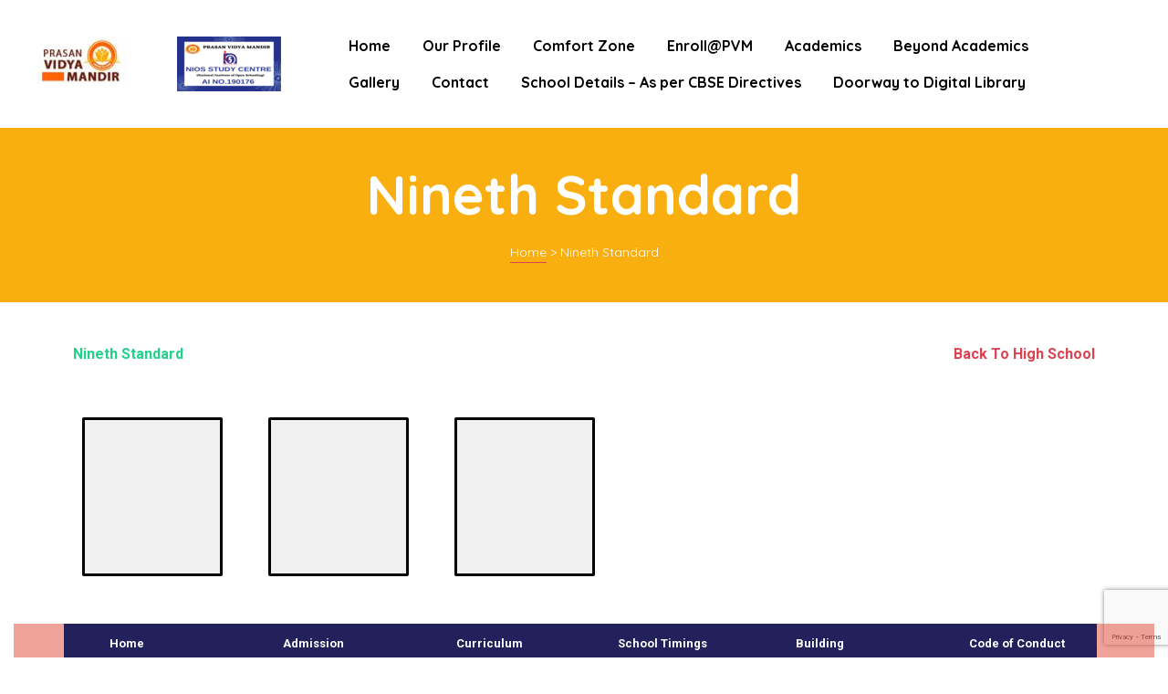

--- FILE ---
content_type: text/html; charset=UTF-8
request_url: https://pvmandir.com/nineth-standard/
body_size: 31809
content:
<!doctype html>
<html lang="en-US" class="no-js">
<head>
    <meta charset="UTF-8">
    <meta name="viewport" content="width=device-width, initial-scale=1">
    <link rel="profile" href="//gmpg.org/xfn/11">
    <title>Nineth Standard &#8211; Prasan Vidya Mandir</title>
<meta name='robots' content='max-image-preview:large' />
<link rel='dns-prefetch' href='//fonts.googleapis.com' />
<link href='https://fonts.gstatic.com' crossorigin rel='preconnect' />
<link rel="alternate" type="application/rss+xml" title="Prasan Vidya Mandir &raquo; Feed" href="https://pvmandir.com/feed/" />
<link rel="alternate" type="application/rss+xml" title="Prasan Vidya Mandir &raquo; Comments Feed" href="https://pvmandir.com/comments/feed/" />
<script type="text/javascript">
/* <![CDATA[ */
window._wpemojiSettings = {"baseUrl":"https:\/\/s.w.org\/images\/core\/emoji\/15.0.3\/72x72\/","ext":".png","svgUrl":"https:\/\/s.w.org\/images\/core\/emoji\/15.0.3\/svg\/","svgExt":".svg","source":{"concatemoji":"https:\/\/pvmandir.com\/wp-includes\/js\/wp-emoji-release.min.js?ver=6.6.4"}};
/*! This file is auto-generated */
!function(i,n){var o,s,e;function c(e){try{var t={supportTests:e,timestamp:(new Date).valueOf()};sessionStorage.setItem(o,JSON.stringify(t))}catch(e){}}function p(e,t,n){e.clearRect(0,0,e.canvas.width,e.canvas.height),e.fillText(t,0,0);var t=new Uint32Array(e.getImageData(0,0,e.canvas.width,e.canvas.height).data),r=(e.clearRect(0,0,e.canvas.width,e.canvas.height),e.fillText(n,0,0),new Uint32Array(e.getImageData(0,0,e.canvas.width,e.canvas.height).data));return t.every(function(e,t){return e===r[t]})}function u(e,t,n){switch(t){case"flag":return n(e,"\ud83c\udff3\ufe0f\u200d\u26a7\ufe0f","\ud83c\udff3\ufe0f\u200b\u26a7\ufe0f")?!1:!n(e,"\ud83c\uddfa\ud83c\uddf3","\ud83c\uddfa\u200b\ud83c\uddf3")&&!n(e,"\ud83c\udff4\udb40\udc67\udb40\udc62\udb40\udc65\udb40\udc6e\udb40\udc67\udb40\udc7f","\ud83c\udff4\u200b\udb40\udc67\u200b\udb40\udc62\u200b\udb40\udc65\u200b\udb40\udc6e\u200b\udb40\udc67\u200b\udb40\udc7f");case"emoji":return!n(e,"\ud83d\udc26\u200d\u2b1b","\ud83d\udc26\u200b\u2b1b")}return!1}function f(e,t,n){var r="undefined"!=typeof WorkerGlobalScope&&self instanceof WorkerGlobalScope?new OffscreenCanvas(300,150):i.createElement("canvas"),a=r.getContext("2d",{willReadFrequently:!0}),o=(a.textBaseline="top",a.font="600 32px Arial",{});return e.forEach(function(e){o[e]=t(a,e,n)}),o}function t(e){var t=i.createElement("script");t.src=e,t.defer=!0,i.head.appendChild(t)}"undefined"!=typeof Promise&&(o="wpEmojiSettingsSupports",s=["flag","emoji"],n.supports={everything:!0,everythingExceptFlag:!0},e=new Promise(function(e){i.addEventListener("DOMContentLoaded",e,{once:!0})}),new Promise(function(t){var n=function(){try{var e=JSON.parse(sessionStorage.getItem(o));if("object"==typeof e&&"number"==typeof e.timestamp&&(new Date).valueOf()<e.timestamp+604800&&"object"==typeof e.supportTests)return e.supportTests}catch(e){}return null}();if(!n){if("undefined"!=typeof Worker&&"undefined"!=typeof OffscreenCanvas&&"undefined"!=typeof URL&&URL.createObjectURL&&"undefined"!=typeof Blob)try{var e="postMessage("+f.toString()+"("+[JSON.stringify(s),u.toString(),p.toString()].join(",")+"));",r=new Blob([e],{type:"text/javascript"}),a=new Worker(URL.createObjectURL(r),{name:"wpTestEmojiSupports"});return void(a.onmessage=function(e){c(n=e.data),a.terminate(),t(n)})}catch(e){}c(n=f(s,u,p))}t(n)}).then(function(e){for(var t in e)n.supports[t]=e[t],n.supports.everything=n.supports.everything&&n.supports[t],"flag"!==t&&(n.supports.everythingExceptFlag=n.supports.everythingExceptFlag&&n.supports[t]);n.supports.everythingExceptFlag=n.supports.everythingExceptFlag&&!n.supports.flag,n.DOMReady=!1,n.readyCallback=function(){n.DOMReady=!0}}).then(function(){return e}).then(function(){var e;n.supports.everything||(n.readyCallback(),(e=n.source||{}).concatemoji?t(e.concatemoji):e.wpemoji&&e.twemoji&&(t(e.twemoji),t(e.wpemoji)))}))}((window,document),window._wpemojiSettings);
/* ]]> */
</script>
<link rel='stylesheet' id='hfe-widgets-style-css' href='https://pvmandir.com/wp-content/plugins/header-footer-elementor/inc/widgets-css/frontend.css?ver=2.5.0' type='text/css' media='all' />
<style id='wp-emoji-styles-inline-css' type='text/css'>

	img.wp-smiley, img.emoji {
		display: inline !important;
		border: none !important;
		box-shadow: none !important;
		height: 1em !important;
		width: 1em !important;
		margin: 0 0.07em !important;
		vertical-align: -0.1em !important;
		background: none !important;
		padding: 0 !important;
	}
</style>
<style id='pdfemb-pdf-embedder-viewer-style-inline-css' type='text/css'>
.wp-block-pdfemb-pdf-embedder-viewer{max-width:none}

</style>
<style id='classic-theme-styles-inline-css' type='text/css'>
/*! This file is auto-generated */
.wp-block-button__link{color:#fff;background-color:#32373c;border-radius:9999px;box-shadow:none;text-decoration:none;padding:calc(.667em + 2px) calc(1.333em + 2px);font-size:1.125em}.wp-block-file__button{background:#32373c;color:#fff;text-decoration:none}
</style>
<style id='global-styles-inline-css' type='text/css'>
:root{--wp--preset--aspect-ratio--square: 1;--wp--preset--aspect-ratio--4-3: 4/3;--wp--preset--aspect-ratio--3-4: 3/4;--wp--preset--aspect-ratio--3-2: 3/2;--wp--preset--aspect-ratio--2-3: 2/3;--wp--preset--aspect-ratio--16-9: 16/9;--wp--preset--aspect-ratio--9-16: 9/16;--wp--preset--color--black: #000000;--wp--preset--color--cyan-bluish-gray: #abb8c3;--wp--preset--color--white: #ffffff;--wp--preset--color--pale-pink: #f78da7;--wp--preset--color--vivid-red: #cf2e2e;--wp--preset--color--luminous-vivid-orange: #ff6900;--wp--preset--color--luminous-vivid-amber: #fcb900;--wp--preset--color--light-green-cyan: #7bdcb5;--wp--preset--color--vivid-green-cyan: #00d084;--wp--preset--color--pale-cyan-blue: #8ed1fc;--wp--preset--color--vivid-cyan-blue: #0693e3;--wp--preset--color--vivid-purple: #9b51e0;--wp--preset--gradient--vivid-cyan-blue-to-vivid-purple: linear-gradient(135deg,rgba(6,147,227,1) 0%,rgb(155,81,224) 100%);--wp--preset--gradient--light-green-cyan-to-vivid-green-cyan: linear-gradient(135deg,rgb(122,220,180) 0%,rgb(0,208,130) 100%);--wp--preset--gradient--luminous-vivid-amber-to-luminous-vivid-orange: linear-gradient(135deg,rgba(252,185,0,1) 0%,rgba(255,105,0,1) 100%);--wp--preset--gradient--luminous-vivid-orange-to-vivid-red: linear-gradient(135deg,rgba(255,105,0,1) 0%,rgb(207,46,46) 100%);--wp--preset--gradient--very-light-gray-to-cyan-bluish-gray: linear-gradient(135deg,rgb(238,238,238) 0%,rgb(169,184,195) 100%);--wp--preset--gradient--cool-to-warm-spectrum: linear-gradient(135deg,rgb(74,234,220) 0%,rgb(151,120,209) 20%,rgb(207,42,186) 40%,rgb(238,44,130) 60%,rgb(251,105,98) 80%,rgb(254,248,76) 100%);--wp--preset--gradient--blush-light-purple: linear-gradient(135deg,rgb(255,206,236) 0%,rgb(152,150,240) 100%);--wp--preset--gradient--blush-bordeaux: linear-gradient(135deg,rgb(254,205,165) 0%,rgb(254,45,45) 50%,rgb(107,0,62) 100%);--wp--preset--gradient--luminous-dusk: linear-gradient(135deg,rgb(255,203,112) 0%,rgb(199,81,192) 50%,rgb(65,88,208) 100%);--wp--preset--gradient--pale-ocean: linear-gradient(135deg,rgb(255,245,203) 0%,rgb(182,227,212) 50%,rgb(51,167,181) 100%);--wp--preset--gradient--electric-grass: linear-gradient(135deg,rgb(202,248,128) 0%,rgb(113,206,126) 100%);--wp--preset--gradient--midnight: linear-gradient(135deg,rgb(2,3,129) 0%,rgb(40,116,252) 100%);--wp--preset--font-size--small: 13px;--wp--preset--font-size--medium: 20px;--wp--preset--font-size--large: 36px;--wp--preset--font-size--x-large: 42px;--wp--preset--spacing--20: 0.44rem;--wp--preset--spacing--30: 0.67rem;--wp--preset--spacing--40: 1rem;--wp--preset--spacing--50: 1.5rem;--wp--preset--spacing--60: 2.25rem;--wp--preset--spacing--70: 3.38rem;--wp--preset--spacing--80: 5.06rem;--wp--preset--shadow--natural: 6px 6px 9px rgba(0, 0, 0, 0.2);--wp--preset--shadow--deep: 12px 12px 50px rgba(0, 0, 0, 0.4);--wp--preset--shadow--sharp: 6px 6px 0px rgba(0, 0, 0, 0.2);--wp--preset--shadow--outlined: 6px 6px 0px -3px rgba(255, 255, 255, 1), 6px 6px rgba(0, 0, 0, 1);--wp--preset--shadow--crisp: 6px 6px 0px rgba(0, 0, 0, 1);}:where(.is-layout-flex){gap: 0.5em;}:where(.is-layout-grid){gap: 0.5em;}body .is-layout-flex{display: flex;}.is-layout-flex{flex-wrap: wrap;align-items: center;}.is-layout-flex > :is(*, div){margin: 0;}body .is-layout-grid{display: grid;}.is-layout-grid > :is(*, div){margin: 0;}:where(.wp-block-columns.is-layout-flex){gap: 2em;}:where(.wp-block-columns.is-layout-grid){gap: 2em;}:where(.wp-block-post-template.is-layout-flex){gap: 1.25em;}:where(.wp-block-post-template.is-layout-grid){gap: 1.25em;}.has-black-color{color: var(--wp--preset--color--black) !important;}.has-cyan-bluish-gray-color{color: var(--wp--preset--color--cyan-bluish-gray) !important;}.has-white-color{color: var(--wp--preset--color--white) !important;}.has-pale-pink-color{color: var(--wp--preset--color--pale-pink) !important;}.has-vivid-red-color{color: var(--wp--preset--color--vivid-red) !important;}.has-luminous-vivid-orange-color{color: var(--wp--preset--color--luminous-vivid-orange) !important;}.has-luminous-vivid-amber-color{color: var(--wp--preset--color--luminous-vivid-amber) !important;}.has-light-green-cyan-color{color: var(--wp--preset--color--light-green-cyan) !important;}.has-vivid-green-cyan-color{color: var(--wp--preset--color--vivid-green-cyan) !important;}.has-pale-cyan-blue-color{color: var(--wp--preset--color--pale-cyan-blue) !important;}.has-vivid-cyan-blue-color{color: var(--wp--preset--color--vivid-cyan-blue) !important;}.has-vivid-purple-color{color: var(--wp--preset--color--vivid-purple) !important;}.has-black-background-color{background-color: var(--wp--preset--color--black) !important;}.has-cyan-bluish-gray-background-color{background-color: var(--wp--preset--color--cyan-bluish-gray) !important;}.has-white-background-color{background-color: var(--wp--preset--color--white) !important;}.has-pale-pink-background-color{background-color: var(--wp--preset--color--pale-pink) !important;}.has-vivid-red-background-color{background-color: var(--wp--preset--color--vivid-red) !important;}.has-luminous-vivid-orange-background-color{background-color: var(--wp--preset--color--luminous-vivid-orange) !important;}.has-luminous-vivid-amber-background-color{background-color: var(--wp--preset--color--luminous-vivid-amber) !important;}.has-light-green-cyan-background-color{background-color: var(--wp--preset--color--light-green-cyan) !important;}.has-vivid-green-cyan-background-color{background-color: var(--wp--preset--color--vivid-green-cyan) !important;}.has-pale-cyan-blue-background-color{background-color: var(--wp--preset--color--pale-cyan-blue) !important;}.has-vivid-cyan-blue-background-color{background-color: var(--wp--preset--color--vivid-cyan-blue) !important;}.has-vivid-purple-background-color{background-color: var(--wp--preset--color--vivid-purple) !important;}.has-black-border-color{border-color: var(--wp--preset--color--black) !important;}.has-cyan-bluish-gray-border-color{border-color: var(--wp--preset--color--cyan-bluish-gray) !important;}.has-white-border-color{border-color: var(--wp--preset--color--white) !important;}.has-pale-pink-border-color{border-color: var(--wp--preset--color--pale-pink) !important;}.has-vivid-red-border-color{border-color: var(--wp--preset--color--vivid-red) !important;}.has-luminous-vivid-orange-border-color{border-color: var(--wp--preset--color--luminous-vivid-orange) !important;}.has-luminous-vivid-amber-border-color{border-color: var(--wp--preset--color--luminous-vivid-amber) !important;}.has-light-green-cyan-border-color{border-color: var(--wp--preset--color--light-green-cyan) !important;}.has-vivid-green-cyan-border-color{border-color: var(--wp--preset--color--vivid-green-cyan) !important;}.has-pale-cyan-blue-border-color{border-color: var(--wp--preset--color--pale-cyan-blue) !important;}.has-vivid-cyan-blue-border-color{border-color: var(--wp--preset--color--vivid-cyan-blue) !important;}.has-vivid-purple-border-color{border-color: var(--wp--preset--color--vivid-purple) !important;}.has-vivid-cyan-blue-to-vivid-purple-gradient-background{background: var(--wp--preset--gradient--vivid-cyan-blue-to-vivid-purple) !important;}.has-light-green-cyan-to-vivid-green-cyan-gradient-background{background: var(--wp--preset--gradient--light-green-cyan-to-vivid-green-cyan) !important;}.has-luminous-vivid-amber-to-luminous-vivid-orange-gradient-background{background: var(--wp--preset--gradient--luminous-vivid-amber-to-luminous-vivid-orange) !important;}.has-luminous-vivid-orange-to-vivid-red-gradient-background{background: var(--wp--preset--gradient--luminous-vivid-orange-to-vivid-red) !important;}.has-very-light-gray-to-cyan-bluish-gray-gradient-background{background: var(--wp--preset--gradient--very-light-gray-to-cyan-bluish-gray) !important;}.has-cool-to-warm-spectrum-gradient-background{background: var(--wp--preset--gradient--cool-to-warm-spectrum) !important;}.has-blush-light-purple-gradient-background{background: var(--wp--preset--gradient--blush-light-purple) !important;}.has-blush-bordeaux-gradient-background{background: var(--wp--preset--gradient--blush-bordeaux) !important;}.has-luminous-dusk-gradient-background{background: var(--wp--preset--gradient--luminous-dusk) !important;}.has-pale-ocean-gradient-background{background: var(--wp--preset--gradient--pale-ocean) !important;}.has-electric-grass-gradient-background{background: var(--wp--preset--gradient--electric-grass) !important;}.has-midnight-gradient-background{background: var(--wp--preset--gradient--midnight) !important;}.has-small-font-size{font-size: var(--wp--preset--font-size--small) !important;}.has-medium-font-size{font-size: var(--wp--preset--font-size--medium) !important;}.has-large-font-size{font-size: var(--wp--preset--font-size--large) !important;}.has-x-large-font-size{font-size: var(--wp--preset--font-size--x-large) !important;}
:where(.wp-block-post-template.is-layout-flex){gap: 1.25em;}:where(.wp-block-post-template.is-layout-grid){gap: 1.25em;}
:where(.wp-block-columns.is-layout-flex){gap: 2em;}:where(.wp-block-columns.is-layout-grid){gap: 2em;}
:root :where(.wp-block-pullquote){font-size: 1.5em;line-height: 1.6;}
</style>
<link rel='stylesheet' id='contact-form-7-css' href='https://pvmandir.com/wp-content/plugins/contact-form-7/includes/css/styles.css?ver=6.0' type='text/css' media='all' />
<link rel='stylesheet' id='hfe-style-css' href='https://pvmandir.com/wp-content/plugins/header-footer-elementor/assets/css/header-footer-elementor.css?ver=2.5.0' type='text/css' media='all' />
<link rel='stylesheet' id='elementor-icons-css' href='https://pvmandir.com/wp-content/plugins/elementor/assets/lib/eicons/css/elementor-icons.min.css?ver=5.32.0' type='text/css' media='all' />
<link rel='stylesheet' id='elementor-frontend-css' href='https://pvmandir.com/wp-content/plugins/elementor/assets/css/frontend.min.css?ver=3.25.10' type='text/css' media='all' />
<link rel='stylesheet' id='swiper-css' href='https://pvmandir.com/wp-content/plugins/elementor/assets/lib/swiper/v8/css/swiper.min.css?ver=8.4.5' type='text/css' media='all' />
<link rel='stylesheet' id='e-swiper-css' href='https://pvmandir.com/wp-content/plugins/elementor/assets/css/conditionals/e-swiper.min.css?ver=3.25.10' type='text/css' media='all' />
<link rel='stylesheet' id='elementor-post-6-css' href='https://pvmandir.com/wp-content/uploads/elementor/css/post-6.css?ver=1732692225' type='text/css' media='all' />
<link rel='stylesheet' id='widget-text-editor-css' href='https://pvmandir.com/wp-content/plugins/elementor/assets/css/widget-text-editor.min.css?ver=3.25.10' type='text/css' media='all' />
<link rel='stylesheet' id='elementor-post-8554-css' href='https://pvmandir.com/wp-content/uploads/elementor/css/post-8554.css?ver=1732728125' type='text/css' media='all' />
<link rel='stylesheet' id='tablepress-default-css' href='https://pvmandir.com/wp-content/tablepress-combined.min.css?ver=2' type='text/css' media='all' />
<link rel='stylesheet' id='hfe-elementor-icons-css' href='https://pvmandir.com/wp-content/plugins/elementor/assets/lib/eicons/css/elementor-icons.min.css?ver=5.34.0' type='text/css' media='all' />
<link rel='stylesheet' id='hfe-icons-list-css' href='https://pvmandir.com/wp-content/plugins/elementor/assets/css/widget-icon-list.min.css?ver=3.24.3' type='text/css' media='all' />
<link rel='stylesheet' id='hfe-social-icons-css' href='https://pvmandir.com/wp-content/plugins/elementor/assets/css/widget-social-icons.min.css?ver=3.24.0' type='text/css' media='all' />
<link rel='stylesheet' id='hfe-social-share-icons-brands-css' href='https://pvmandir.com/wp-content/plugins/elementor/assets/lib/font-awesome/css/brands.css?ver=5.15.3' type='text/css' media='all' />
<link rel='stylesheet' id='hfe-social-share-icons-fontawesome-css' href='https://pvmandir.com/wp-content/plugins/elementor/assets/lib/font-awesome/css/fontawesome.css?ver=5.15.3' type='text/css' media='all' />
<link rel='stylesheet' id='hfe-nav-menu-icons-css' href='https://pvmandir.com/wp-content/plugins/elementor/assets/lib/font-awesome/css/solid.css?ver=5.15.3' type='text/css' media='all' />
<link rel='stylesheet' id='kindero-opal-icon-css' href='https://pvmandir.com/wp-content/themes/kindero-full/kindero/assets/css/opal-icons.css?ver=6.6.4' type='text/css' media='all' />
<link rel='stylesheet' id='kindero-carousel-css' href='https://pvmandir.com/wp-content/themes/kindero-full/kindero/assets/css/carousel.css?ver=6.6.4' type='text/css' media='all' />
<link rel='stylesheet' id='opal-boostrap-css' href='https://pvmandir.com/wp-content/themes/kindero-full/kindero/assets/css/opal-boostrap.css?ver=6.6.4' type='text/css' media='all' />
<link rel='stylesheet' id='kindero-style-css' href='https://pvmandir.com/wp-content/themes/kindero-full/kindero/style.css?ver=6.6.4' type='text/css' media='all' />
<style id='kindero-style-inline-css' type='text/css'>
body, input, button, button[type="submit"], select, textarea{font-family:"Quicksand", -apple-system, BlinkMacSystemFont, "Segoe UI", Roboto, "Helvetica Neue", Arial, sans-serif;font-weight:400;color:#66717a}html { font-size:16px;}.c-heading{color:#23215b;}.c-primary{color:#faaf11;}.bg-primary{background-color:#faaf11;}.b-primary{border-color:#faaf11;}.button-primary:hover{background-color:#d29104;border-color:#d29104;}.c-secondary {color:#23215b;}.bg-secondary {background-color:#23215b;}.b-secondary{border-color:#23215b;}.button-secondary:hover{background-color:#141334;}input[type="text"]::placeholder,input[type="email"]::placeholder,input[type="url"]::placeholder,input[type="password"]::placeholder,input[type="search"]::placeholder,input[type="number"]::placeholder,input[type="tel"]::placeholder,input[type="range"]::placeholder,input[type="date"]::placeholder,input[type="month"]::placeholder,input[type="week"]::placeholder,input[type="time"]::placeholder,input[type="datetime"]::placeholder,input[type="datetime-local"]::placeholder,input[type="color"]::placeholder,input[type="text"],input[type="email"],input[type="url"],input[type="password"],input[type="search"],input[type="number"],input[type="tel"],input[type="range"],input[type="date"],input[type="month"],input[type="week"],input[type="time"],input[type="datetime"],input[type="datetime-local"],input[type="color"],textarea::placeholder,textarea,a,.mainmenu-container li a span,.comment-metadata,.comment-metadata a,.c-body,.comment-form-cookies-consent label,.site-header-account .account-links-menu li a,.site-header-account .account-dashboard li a,.comment-form a,.widget.widget_tag_cloud a,.elementor-nav-menu--dropdown a,.elementor-search-form--skin-minimal .elementor-search-form__icon {color:#66717a; }h1,h2,h3,h4,h5,h6,.h1,.h2,.h3,.h4,.related-posts .related-heading,.comments-title,.comment-respond .comment-reply-title,.h5,.h6,th,.mainmenu-container ul ul .menu-item > a,.entry-content table td a,.entry-content table th a,.entry-content table th,.single .navigation .nav-link a,.comment-metadata a.comment-edit-link,.comment-content table td a,.comment-content table th a,.comment-content table th,.comment-content dt,.elementor-element .elementor-widget-wp-widget-recent-posts .title-post a,.widget_calendar table td a,.widget_calendar table th a,.widget_calendar table th,.c-heading,fieldset legend,.author-wrapper .author-name,.search .site-content .page-title,.site-header-account .login-form-title,.widget_calendar table caption,.classes-item .entry-title a,.classes-item .class-meta-list .meta-value,ul.elementor-classes__filters li,.elementor-class-detail-wrapper .class-meta-list .meta-value,.teacher-title a,.elementor-accordion .elementor-tab-title,.elementor-widget-call-to-action.elementor-button-default .elementor-cta__button,article.osf-event-article h3.entry-title a,.elementor-widget-opal-image-hotspots .elementor-accordion .elementor-tab-title,.osf-mailchimp-row.mailchimp-button-default button,.osf-mailchimp-row.mailchimp-button-default button[type="submit"],.elementor-price-table__currency,.elementor-price-table__integer-part,.elementor-price-table__feature-inner span.item-active,.elementor-price-table__period,.elementor-progress-percentage,.elementor-widget-progress .elementor-title,ul.teacher-social-link li a:not(:hover),.elementor-teams-wrapper .elementor-team-name,.elementor-widget-opal-testimonials .elementor-testimonial-name {color:#23215b; }.elementor-widget-call-to-action.elementor-button-default .elementor-cta__button {border-bottom-color:#23215b; }.btn-link,.elementor-element .elementor-button-link .elementor-button,.button-link,.elementor-wpcf7-button-link input[type="button"][type="submit"],.elementor-wpcf7-button-link input[type="submit"],.elementor-wpcf7-button-link button[type="submit"],.mailchimp-button-link button,.mailchimp-button-link button[type="submit"],.button-underline,.elementor-element .elementor-button-underline .elementor-button,.wp-block-quote:before,.main-navigation .top-menu > li.current-menu-item a,.main-navigation .top-menu > li > a:hover,.mainmenu-container li li.current_page_item a,.mainmenu-container li.current_page_item > a,.mainmenu-container li.current-menu-parent > a,.mainmenu-container .menu-item > a:hover,.mainmenu-container li li.current_page_item a:hover,.mainmenu-container li li.current-menu-item a:hover,.mainmenu-container li li.current_page_item a:focus,.mainmenu-container li li.current-menu-item a:focus,.menu-toggle,.site-header .header-group .search-submit:hover,.site-header .header-group .search-submit:focus,.entry-meta .posted-author a:hover,.more-link,.pbr-social-share a:hover,.breadcrumb a:hover,.breadcrumb a:hover span,.comment-author a:hover,.comment-metadata a:hover,.elementor-element .elementor-widget-wp-widget-recent-posts .title-post a:hover,.widget a:hover,.widget a:focus,.widget.widget_archive a:hover,.widget.widget_archive a:focus,.widget.widget_categories a:hover,.widget.widget_categories a:focus,.widget.widget_nav_menu a:hover,.widget.widget_nav_menu a:focus,.widget.widget_meta a:hover,.widget.widget_meta a:focus,.widget.widget_pages a:hover,.widget.widget_pages a:focus,h2.widget-title,h2.widgettitle,.title-with-icon:before,.widget.widget_tag_cloud a:hover,.widget.widget_tag_cloud a:focus,.button-outline-primary,.elementor-wpcf7-button-outline_primary input[type="button"],.elementor-wpcf7-button-outline_primary input[type="submit"],.elementor-wpcf7-button-outline_primary button[type="submit"],.mailchimp-button-outline_primary button,.mailchimp-button-outline_primary button[type="submit"],.elementor-element .elementor-button-outline_primary .elementor-button,.c-primary,.navigation-button .menu-toggle:hover,.navigation-button .menu-toggle:focus,.entry-header .entry-title a:hover,.entry-content blockquote cite a:hover,.site-header-account .account-dropdown a.register-link,.site-header-account .account-dropdown a.lostpass-link,.site-header-account .account-links-menu li a:hover,.site-header-account .account-dashboard li a:hover,.comment-form a:hover,.widget_nav_menu a:before,.widget_meta a:before,.widget_pages a:before,.widget_archive a:before,.widget_categories a:before,#secondary .elementor-widget-container h5:first-of-type,.classes-item .entry-title a:hover,article.osf-event-article .entry-date,.elementor-nav-menu-popup .mfp-close,.elementor-class-detail-wrapper .class-meta-list .meta-value-price,#secondary .elementor-widget-wp-widget-recent-posts a,.elementor-accordion .elementor-tab-title.elementor-active,.elementor-awards-wrapper .elementor_awards_image,.elementor-awards-wrapper .elementor-years,.contactform-content .form-title,.elementor-widget-call-to-action.elementor-button-default .elementor-cta__button:hover,.elementor-widget-opal-countdown .elementor-countdown-digits,.elementor-counter .elementor-counter-number-wrapper span,article.osf-event-article h3.entry-title a:hover,.single-osf_event .navigation > div:hover a,.single-osf_event .navigation > div:hover i,.osf_widget_event li a:hover,.elementor-widget-heading .sub-title,.elementor-widget-icon-box .elementor-view-framed:hover .elementor-icon,.elementor-widget-icon-box .elementor-view-framed:not(:hover) .elementor-icon,.elementor-widget-icon-box .elementor-view-default:hover .elementor-icon,.elementor-widget-icon-box .elementor-view-default:not(:hover) .elementor-icon,.elementor-widget-icon-box:hover .elementor-icon-box-title,.elementor-icon-box-animation-yes .elementor-icon-box-wrapper.elementor-view-stacked:hover .elementor-icon,.elementor-widget-icon.elementor-view-default .elementor-icon,.elementor-widget-icon.elementor-view-framed .elementor-icon,.elementor-widget-opal-image-hotspots .elementor-accordion .elementor-tab-title.elementor-active,.mailchimp-button-default .mc4wp-form-fields button[type="submit"]:hover,.osf-mailchimp-row.mailchimp-button-default button:hover,.osf-mailchimp-row.mailchimp-button-default button[type="submit"]:hover,.elementor-nav-menu--main.elementor-nav-menu--layout-horizontal .elementor-nav-menu a.elementor-sub-item.elementor-item-active,.elementor-nav-menu--main .elementor-item.highlighted,.elementor-nav-menu--main .elementor-item.elementor-item-active,.elementor-nav-menu--main .elementor-item:hover,.elementor-nav-menu--main .elementor-item:focus,.elementor-nav-menu--main .current-menu-ancestor .elementor-item.has-submenu,.elementor-nav-menu--main .current-menu-item .elementor-item,.elementor-nav-menu--popup .elementor-item.highlighted,.elementor-nav-menu--popup .elementor-item.elementor-item-active,.elementor-nav-menu--popup .elementor-item:hover,.elementor-nav-menu--popup .elementor-item:focus,.elementor-nav-menu--popup .elementor-nav-menu--dropdown a:hover,.elementor-nav-menu--popup .elementor-nav-menu--dropdown a.highlighted,.elementor-nav-menu--dropdown:not(.mega-menu) a:hover,.elementor-nav-menu--dropdown:not(.mega-menu) a.highlighted,.elementor-nav-menu--dropdown:not(.mega-menu) a.has-submenu,.elementor-menu-toggle:hover i,.elementor-menu-toggle:hover .menu-toggle-title,.elementor-number-box-animation-yes .elementor-number-box-wrapper:hover .elementor-number,.elementor-phone i,.elementor-phone .elementor-phone-title,.elementor-phone .elementor-phone-subtitle,.elementor-widget-opal-post-grid .column-item .entry-meta .posted-author a:hover,.elementor-widget-opal-post-grid .column-item.post-style-1 .entry-meta a:hover,.elementor-button-default .elementor-button,.elementor-search-form .elementor-search-form__submit:hover,.elementor-search-form--skin-full_screen .elementor-search-form__toggle:hover,.elementor-widget-social-icons.elementor-social-custom .elementor-social-icon:hover i,.elementor-teams-wrapper .elementor-team-job,.elementor-teams-wrapper .team-icon-socials li:hover a,.elementor-widget-opal-testimonials .elementor-testimonial-icon-icon,.elementor-video-icon {color:#faaf11; }.f-primary,.elementor-phone svg {fill:#faaf11; }.page-title-bar,.mainmenu-container li li a:before,.mp-level::-webkit-scrollbar-thumb,.page-numbers:not(ul):not(.dots):hover,.page-numbers:not(ul):not(.dots):focus,.page-numbers.current:not(ul):not(.dots),.comments-link span,.entry-categories a,.single .navigation > div:hover,.page-links a:hover .page-number,.page-links a:focus .page-number,.page-links > .page-number,.button-primary,.page .edit-link a.post-edit-link,.search .link-more a,.error404 .go-back,.scrollup,.elementor-wpcf7-button-primary input[type="button"][type="submit"],.elementor-wpcf7-button-primary input[type="submit"],.elementor-wpcf7-button-primary button[type="submit"],.mailchimp-button-primary button,.mailchimp-button-primary button[type="submit"],.button-default:hover,.button-dark:hover,.elementor-element .elementor-button-dark .elementor-button:hover,.elementor-wpcf7-button-dark input:hover[type="submit"],.elementor-wpcf7-button-dark button:hover[type="submit"],.mailchimp-button-dark button:hover,.button-dark:active,.elementor-element .elementor-button-dark .elementor-button:active,.elementor-wpcf7-button-dark input:active[type="submit"],.elementor-wpcf7-button-dark button:active[type="submit"],.mailchimp-button-dark button:active,.button-dark:focus,.elementor-element .elementor-button-dark .elementor-button:focus,.elementor-wpcf7-button-dark input:focus[type="submit"],.elementor-wpcf7-button-dark button:focus[type="submit"],.mailchimp-button-dark button:focus,.button-light:hover,.elementor-element .elementor-button-light .elementor-button:hover,.elementor-wpcf7-button-light input:hover[type="submit"],.elementor-wpcf7-button-light button:hover[type="submit"],.mailchimp-button-light button:hover,.button-light:active,.elementor-element .elementor-button-light .elementor-button:active,.elementor-wpcf7-button-light input:active[type="submit"],.elementor-wpcf7-button-light button:active[type="submit"],.mailchimp-button-light button:active,.button-light:focus,.elementor-element .elementor-button-light .elementor-button:focus,.elementor-wpcf7-button-light input:focus[type="submit"],.elementor-wpcf7-button-light button:focus[type="submit"],.mailchimp-button-light button:focus,.elementor-element .elementor-button-primary .elementor-button,.button-outline-primary:hover,.elementor-wpcf7-button-outline_primary input:hover[type="button"],.elementor-wpcf7-button-outline_primary input:hover[type="submit"],.elementor-wpcf7-button-outline_primary button:hover[type="submit"],.mailchimp-button-outline_primary button:hover,.button-outline-primary:active,.elementor-wpcf7-button-outline_primary input:active[type="button"],.elementor-wpcf7-button-outline_primary input:active[type="submit"],.elementor-wpcf7-button-outline_primary button:active[type="submit"],.mailchimp-button-outline_primary button:active,.button-outline-primary.active,.elementor-wpcf7-button-outline_primary input.active[type="button"],.elementor-wpcf7-button-outline_primary input.active[type="submit"],.elementor-wpcf7-button-outline_primary button.active[type="submit"],.mailchimp-button-outline_primary button.active,.show > .button-outline-primary.dropdown-toggle,.elementor-wpcf7-button-outline_primary .show > input.dropdown-toggle[type="button"],.elementor-wpcf7-button-outline_primary .show > input.dropdown-toggle[type="submit"],.elementor-wpcf7-button-outline_primary .show > button.dropdown-toggle[type="submit"],.mailchimp-button-outline_primary .show > button.dropdown-toggle,.elementor-element .elementor-button-outline_primary .elementor-button:hover,.elementor-element .elementor-button-outline_primary .elementor-button:active,.elementor-element .elementor-button-outline_primary .elementor-button:focus,.bg-primary,.owl-theme.owl-carousel .owl-nav [class*='owl-']:hover:before,.owl-theme .products .owl-nav [class*='owl-']:hover:before,.owl-theme.owl-carousel .owl-dots .owl-dot:hover span,.owl-theme.owl-carousel .owl-dots .owl-dot.active span,.owl-theme .products .owl-dots .owl-dot:hover span,.owl-theme .products .owl-dots .owl-dot.active span,.classes-item .class-price,.elementor-curriculum-wrapper .elementor-curriculum-time,.elementor-widget-divider .elementor-divider-separator:before,.elementor-flip-box__front,.elementor-widget-icon-box .elementor-view-stacked:hover .elementor-icon,.elementor-widget-icon-box .elementor-view-stacked:not(:hover) .elementor-icon,.elementor-widget-icon-box .elementor-view-border_over .elementor-icon,.elementor-widget-icon.elementor-view-stacked .elementor-icon,.elementor-widget-opal-image-hotspots .scrollbar-inner > .scroll-element .scroll-bar,.opal-image-hotspots-main-icons .opal-image-hotspots-icon,.elementor-nav-menu--main.elementor-nav-menu--layout-horizontal:not(.e--pointer-framed) .elementor-nav-menu > li.current-menu-parent > a:before,.elementor-nav-menu--main.elementor-nav-menu--layout-horizontal:not(.e--pointer-framed) .elementor-nav-menu > li.current-menu-parent > a:after,.elementor-nav-menu--main.e--pointer-dot .elementor-item.elementor-item-active:before,.elementor-nav-menu--main.e--pointer-dot .elementor-item:not(:hover):before,.elementor-nav-menu--main.e--pointer-dot .elementor-item:hover:before,.elementor-nav-menu--main:not(.e--pointer-framed) .elementor-item.elementor-item-active:before,.elementor-nav-menu--main:not(.e--pointer-framed) .elementor-item.elementor-item-active:after,.elementor-nav-menu--main:not(.e--pointer-framed) .elementor-item:before,.elementor-nav-menu--main:not(.e--pointer-framed) .elementor-item:after,.elementor-nav-menu--popup.e--pointer-dot .elementor-item.elementor-item-active:before,.elementor-nav-menu--popup.e--pointer-dot .elementor-item:hover:before,.e--pointer-dot .elementor-item:before,.e--pointer-underline .elementor-item .menu-title:before,.e--pointer-underline .elementor-item .menu-title:after,.elementor-widget-opal-post-grid .column-item .cat-links a,.elementor-progress-bar {background-color:#faaf11; }.button-primary,.page .edit-link a.post-edit-link,.search .link-more a,.error404 .go-back,.scrollup,.elementor-wpcf7-button-primary input[type="button"][type="submit"],.elementor-wpcf7-button-primary input[type="submit"],.elementor-wpcf7-button-primary button[type="submit"],.mailchimp-button-primary button,.mailchimp-button-primary button[type="submit"],.button-secondary,input[type="reset"],input.secondary[type="button"],input.secondary[type="reset"],input.secondary[type="submit"],input[type="button"],input[type="submit"],button[type="submit"],.wpcf7 .wpcf7-form input[type="submit"],.more-link-wrap a,.error404 .return-home,.comment-form .form-submit input[type="submit"],.secondary-button .search-submit,.elementor-wpcf7-button-secondary input[type="button"][type="submit"],.elementor-wpcf7-button-secondary input[type="submit"],.elementor-wpcf7-button-secondary button[type="submit"],.mailchimp-button-secondary button,.mailchimp-button-secondary button[type="submit"],.button-underline,.elementor-element .elementor-button-underline .elementor-button,.form-control:focus,input[type="text"]:focus,input[type="email"]:focus,input[type="url"]:focus,input[type="password"]:focus,input[type="search"]:focus,input[type="number"]:focus,input[type="tel"]:focus,input[type="range"]:focus,input[type="date"]:focus,input[type="month"]:focus,input[type="week"]:focus,input[type="time"]:focus,input[type="datetime"]:focus,input[type="datetime-local"]:focus,input[type="color"]:focus,textarea:focus,.single .navigation > div:hover,.button-default:hover,.button-dark:hover,.elementor-element .elementor-button-dark .elementor-button:hover,.elementor-wpcf7-button-dark input:hover[type="submit"],.elementor-wpcf7-button-dark button:hover[type="submit"],.mailchimp-button-dark button:hover,.button-dark:active,.elementor-element .elementor-button-dark .elementor-button:active,.elementor-wpcf7-button-dark input:active[type="submit"],.elementor-wpcf7-button-dark button:active[type="submit"],.mailchimp-button-dark button:active,.button-dark:focus,.elementor-element .elementor-button-dark .elementor-button:focus,.elementor-wpcf7-button-dark input:focus[type="submit"],.elementor-wpcf7-button-dark button:focus[type="submit"],.mailchimp-button-dark button:focus,.button-light:hover,.elementor-element .elementor-button-light .elementor-button:hover,.elementor-wpcf7-button-light input:hover[type="submit"],.elementor-wpcf7-button-light button:hover[type="submit"],.mailchimp-button-light button:hover,.button-light:active,.elementor-element .elementor-button-light .elementor-button:active,.elementor-wpcf7-button-light input:active[type="submit"],.elementor-wpcf7-button-light button:active[type="submit"],.mailchimp-button-light button:active,.button-light:focus,.elementor-element .elementor-button-light .elementor-button:focus,.elementor-wpcf7-button-light input:focus[type="submit"],.elementor-wpcf7-button-light button:focus[type="submit"],.mailchimp-button-light button:focus,.elementor-element .elementor-button-primary .elementor-button,.button-outline-primary,.elementor-wpcf7-button-outline_primary input[type="button"],.elementor-wpcf7-button-outline_primary input[type="submit"],.elementor-wpcf7-button-outline_primary button[type="submit"],.mailchimp-button-outline_primary button,.mailchimp-button-outline_primary button[type="submit"],.elementor-element .elementor-button-outline_primary .elementor-button,.button-outline-primary:hover,.elementor-wpcf7-button-outline_primary input:hover[type="button"],.elementor-wpcf7-button-outline_primary input:hover[type="submit"],.elementor-wpcf7-button-outline_primary button:hover[type="submit"],.mailchimp-button-outline_primary button:hover,.button-outline-primary:active,.elementor-wpcf7-button-outline_primary input:active[type="button"],.elementor-wpcf7-button-outline_primary input:active[type="submit"],.elementor-wpcf7-button-outline_primary button:active[type="submit"],.mailchimp-button-outline_primary button:active,.button-outline-primary.active,.elementor-wpcf7-button-outline_primary input.active[type="button"],.elementor-wpcf7-button-outline_primary input.active[type="submit"],.elementor-wpcf7-button-outline_primary button.active[type="submit"],.mailchimp-button-outline_primary button.active,.show > .button-outline-primary.dropdown-toggle,.elementor-wpcf7-button-outline_primary .show > input.dropdown-toggle[type="button"],.elementor-wpcf7-button-outline_primary .show > input.dropdown-toggle[type="submit"],.elementor-wpcf7-button-outline_primary .show > button.dropdown-toggle[type="submit"],.mailchimp-button-outline_primary .show > button.dropdown-toggle,.elementor-element .elementor-button-outline_primary .elementor-button:hover,.elementor-element .elementor-button-outline_primary .elementor-button:active,.elementor-element .elementor-button-outline_primary .elementor-button:focus,.b-primary,.owl-theme.owl-carousel .owl-nav [class*='owl-']:hover:before,.owl-theme .products .owl-nav [class*='owl-']:hover:before,.owl-theme.owl-carousel .owl-dots .owl-dot:hover,.owl-theme.owl-carousel .owl-dots .owl-dot.active,.owl-theme .products .owl-dots .owl-dot:hover,.owl-theme .products .owl-dots .owl-dot.active,.elementor-widget-icon-box .elementor-view-framed:hover .elementor-icon,.elementor-widget-icon-box .elementor-view-framed:not(:hover) .elementor-icon,.elementor-widget-icon-box .elementor-border-over,.elementor-icon-box-animation-yes .elementor-icon:before,.elementor-widget-icon.elementor-view-default .elementor-icon,.elementor-widget-icon.elementor-view-framed .elementor-icon,.elementor-widget-opal-image-gallery .elementor-galerry__filter.elementor-active,.mc4wp-form-fields:focus-within,.e--pointer-framed .elementor-item.elementor-item-active:before,.e--pointer-framed .elementor-item.elementor-item-active:after,.e--pointer-framed .elementor-item:before,.e--pointer-framed .elementor-item:after,.elementor-nav-menu--main > .elementor-nav-menu,.elementor-nav-menu--main .elementor-nav-menu ul,.elementor-number-box-animation-yes .elementor-number:before,ul.elementor-price-table__features-list,.elementor-search-form__container:not(.elementor-search-form--full-screen):focus-within,.elementor-search-form--skin-full_screen .elementor-search-form__toggle:hover,.teacher-item ul.teacher-social-link,.elementor-widget-opal-testimonials .elementor-testimonial-rule {border-color:#faaf11; }.elementor-widget-call-to-action.elementor-button-default .elementor-cta__button:hover,.elementor-nav-menu--layout-horizontal .elementor-nav-menu li.menu-item-has-children:before,.elementor-nav-menu--layout-horizontal .elementor-nav-menu li.has-mega-menu:before {border-bottom-color:#faaf11; }.btn-link:focus,.elementor-element .elementor-button-link .elementor-button:focus,.btn-link:hover,.elementor-element .elementor-button-link .elementor-button:hover,.button-link:focus,.elementor-wpcf7-button-link input:focus[type="submit"],.elementor-wpcf7-button-link button:focus[type="submit"],.mailchimp-button-link button:focus,.button-link:hover,.elementor-wpcf7-button-link input:hover[type="submit"],.elementor-wpcf7-button-link button:hover[type="submit"],.mailchimp-button-link button:hover,.button-underline:focus,.elementor-element .elementor-button-underline .elementor-button:focus,.button-underline:hover,.elementor-element .elementor-button-underline .elementor-button:hover,a:hover,a:active,.widget_search button[type="submit"]:hover,.widget_search button[type="submit"]:focus,.elementor-phone:hover i,.elementor-phone:hover .elementor-phone-title,.elementor-phone:hover .elementor-phone-subtitle {color:#d29104; }.elementor-phone:hover svg {fill:#d29104; }.button-primary:hover,.page .edit-link a.post-edit-link:hover,.search .link-more a:hover,.error404 .go-back:hover,.scrollup:hover,.elementor-wpcf7-button-primary input:hover[type="submit"],.elementor-wpcf7-button-primary button:hover[type="submit"],.mailchimp-button-primary button:hover,.button-primary:active,.page .edit-link a.post-edit-link:active,.search .link-more a:active,.error404 .go-back:active,.scrollup:active,.elementor-wpcf7-button-primary input:active[type="submit"],.elementor-wpcf7-button-primary button:active[type="submit"],.mailchimp-button-primary button:active,.button-primary.active,.page .edit-link a.active.post-edit-link,.search .link-more a.active,.error404 .active.go-back,.active.scrollup,.elementor-wpcf7-button-primary input.active[type="submit"],.elementor-wpcf7-button-primary button.active[type="submit"],.mailchimp-button-primary button.active,.show > .button-primary.dropdown-toggle,.page .edit-link .show > a.dropdown-toggle.post-edit-link,.search .link-more .show > a.dropdown-toggle,.error404 .show > .dropdown-toggle.go-back,.show > .dropdown-toggle.scrollup,.elementor-wpcf7-button-primary .show > input.dropdown-toggle[type="submit"],.elementor-wpcf7-button-primary .show > button.dropdown-toggle[type="submit"],.mailchimp-button-primary .show > button.dropdown-toggle,.elementor-element .elementor-button-primary .elementor-button:hover,.elementor-element .elementor-button-primary .elementor-button:active,.elementor-element .elementor-button-primary .elementor-button:focus,.elementor-widget-opal-post-grid .column-item .cat-links a:hover {background-color:#d29104; }.button-primary:active,.page .edit-link a.post-edit-link:active,.search .link-more a:active,.error404 .go-back:active,.scrollup:active,.elementor-wpcf7-button-primary input:active[type="submit"],.elementor-wpcf7-button-primary button:active[type="submit"],.mailchimp-button-primary button:active,.button-primary.active,.page .edit-link a.active.post-edit-link,.search .link-more a.active,.error404 .active.go-back,.active.scrollup,.elementor-wpcf7-button-primary input.active[type="submit"],.elementor-wpcf7-button-primary button.active[type="submit"],.mailchimp-button-primary button.active,.show > .button-primary.dropdown-toggle,.page .edit-link .show > a.dropdown-toggle.post-edit-link,.search .link-more .show > a.dropdown-toggle,.error404 .show > .dropdown-toggle.go-back,.show > .dropdown-toggle.scrollup,.elementor-wpcf7-button-primary .show > input.dropdown-toggle[type="submit"],.elementor-wpcf7-button-primary .show > button.dropdown-toggle[type="submit"],.mailchimp-button-primary .show > button.dropdown-toggle,.button-secondary:active,input:active[type="reset"],input:active[type="button"],input:active[type="submit"],button:active[type="submit"],.wpcf7 .wpcf7-form input:active[type="submit"],.more-link-wrap a:active,.error404 .return-home:active,.comment-form .form-submit input:active[type="submit"],.secondary-button .search-submit:active,.elementor-wpcf7-button-secondary input:active[type="submit"],.elementor-wpcf7-button-secondary button:active[type="submit"],.mailchimp-button-secondary button:active,.button-secondary.active,input.active[type="reset"],input.active[type="button"],input.active[type="submit"],button.active[type="submit"],.wpcf7 .wpcf7-form input.active[type="submit"],.more-link-wrap a.active,.error404 .active.return-home,.comment-form .form-submit input.active[type="submit"],.secondary-button .active.search-submit,.elementor-wpcf7-button-secondary input.active[type="submit"],.elementor-wpcf7-button-secondary button.active[type="submit"],.mailchimp-button-secondary button.active,.show > .button-secondary.dropdown-toggle,.show > input.dropdown-toggle[type="reset"],.show > input.dropdown-toggle[type="button"],.show > input.dropdown-toggle[type="submit"],.show > button.dropdown-toggle[type="submit"],.wpcf7 .wpcf7-form .show > input.dropdown-toggle[type="submit"],.more-link-wrap .show > a.dropdown-toggle,.error404 .show > .dropdown-toggle.return-home,.comment-form .form-submit .show > input.dropdown-toggle[type="submit"],.secondary-button .show > .dropdown-toggle.search-submit,.elementor-wpcf7-button-secondary .show > input.dropdown-toggle[type="submit"],.elementor-wpcf7-button-secondary .show > button.dropdown-toggle[type="submit"],.mailchimp-button-secondary .show > button.dropdown-toggle,.button-underline:hover,.elementor-element .elementor-button-underline .elementor-button:hover,.button-primary:hover,.page .edit-link a.post-edit-link:hover,.search .link-more a:hover,.error404 .go-back:hover,.scrollup:hover,.elementor-wpcf7-button-primary input:hover[type="submit"],.elementor-wpcf7-button-primary button:hover[type="submit"],.mailchimp-button-primary button:hover,.elementor-element .elementor-button-primary .elementor-button:hover,.elementor-element .elementor-button-primary .elementor-button:active,.elementor-element .elementor-button-primary .elementor-button:focus {border-color:#d29104; }blockquote,.single .navigation .nav-title,.button-outline-secondary,.elementor-wpcf7-button-outline_secondary input[type="button"][type="submit"],.elementor-wpcf7-button-outline_secondary input[type="submit"],.elementor-wpcf7-button-outline_secondary button[type="submit"],.mailchimp-button-outline_secondary button,.mailchimp-button-outline_secondary button[type="submit"],.elementor-element .elementor-button-outline_secondary .elementor-button,.c-secondary,.author-wrapper .author-name h6,.contactform-content button.mfp-close,.elementor-widget-opal-testimonials .elementor-testimonial-sub-title {color:#23215b; }.f-secondary {fill:#23215b; }.error404 .go-back,.button-secondary,input[type="reset"],input.secondary[type="button"],input.secondary[type="reset"],input.secondary[type="submit"],input[type="button"],input[type="submit"],button[type="submit"],.wpcf7 .wpcf7-form input[type="submit"],.more-link-wrap a,.error404 .return-home,.comment-form .form-submit input[type="submit"],.secondary-button .search-submit,.elementor-wpcf7-button-secondary input[type="button"][type="submit"],.elementor-wpcf7-button-secondary input[type="submit"],.elementor-wpcf7-button-secondary button[type="submit"],.mailchimp-button-secondary button,.mailchimp-button-secondary button[type="submit"],.elementor-button-secondary button[type="submit"],.elementor-button-secondary input[type="button"],.elementor-button-secondary input[type="submit"],.elementor-element .elementor-button-secondary .elementor-button,.button-outline-secondary:hover,.elementor-wpcf7-button-outline_secondary input:hover[type="submit"],.elementor-wpcf7-button-outline_secondary button:hover[type="submit"],.mailchimp-button-outline_secondary button:hover,.button-outline-secondary:active,.elementor-wpcf7-button-outline_secondary input:active[type="submit"],.elementor-wpcf7-button-outline_secondary button:active[type="submit"],.mailchimp-button-outline_secondary button:active,.button-outline-secondary.active,.elementor-wpcf7-button-outline_secondary input.active[type="submit"],.elementor-wpcf7-button-outline_secondary button.active[type="submit"],.mailchimp-button-outline_secondary button.active,.show > .button-outline-secondary.dropdown-toggle,.elementor-wpcf7-button-outline_secondary .show > input.dropdown-toggle[type="submit"],.elementor-wpcf7-button-outline_secondary .show > button.dropdown-toggle[type="submit"],.mailchimp-button-outline_secondary .show > button.dropdown-toggle,.elementor-element .elementor-button-outline_secondary .elementor-button:hover,.elementor-element .elementor-button-outline_secondary .elementor-button:active,.elementor-element .elementor-button-outline_secondary .elementor-button:focus,.bg-secondary,#secondary .elementor-widget-wp-widget-categories a:before,.elementor-awards-wrapper.awards-style-2 .elementor-content-item-inner:hover .elementor_awards_image,.elementor-cta,ul.elementor-classes__filters li.elementor-active,ul.elementor-classes__filters li:hover,.style-2 .elementor-curriculum-image:before,.elementor-flip-box__back {background-color:#23215b; }.button-secondary,input[type="reset"],input.secondary[type="button"],input.secondary[type="reset"],input.secondary[type="submit"],input[type="button"],input[type="submit"],button[type="submit"],.wpcf7 .wpcf7-form input[type="submit"],.more-link-wrap a,.error404 .return-home,.comment-form .form-submit input[type="submit"],.secondary-button .search-submit,.elementor-wpcf7-button-secondary input[type="button"][type="submit"],.elementor-wpcf7-button-secondary input[type="submit"],.elementor-wpcf7-button-secondary button[type="submit"],.mailchimp-button-secondary button,.mailchimp-button-secondary button[type="submit"],.elementor-button-secondary button[type="submit"],.elementor-button-secondary input[type="button"],.elementor-button-secondary input[type="submit"],.elementor-element .elementor-button-secondary .elementor-button,.button-outline-secondary,.elementor-wpcf7-button-outline_secondary input[type="button"][type="submit"],.elementor-wpcf7-button-outline_secondary input[type="submit"],.elementor-wpcf7-button-outline_secondary button[type="submit"],.mailchimp-button-outline_secondary button,.mailchimp-button-outline_secondary button[type="submit"],.elementor-element .elementor-button-outline_secondary .elementor-button,.button-outline-secondary:hover,.elementor-wpcf7-button-outline_secondary input:hover[type="submit"],.elementor-wpcf7-button-outline_secondary button:hover[type="submit"],.button-outline-secondary:active,.elementor-wpcf7-button-outline_secondary input:active[type="submit"],.elementor-wpcf7-button-outline_secondary button:active[type="submit"],.button-outline-secondary.active,.elementor-wpcf7-button-outline_secondary input.active[type="submit"],.elementor-wpcf7-button-outline_secondary button.active[type="submit"],.show > .button-outline-secondary.dropdown-toggle,.elementor-wpcf7-button-outline_secondary .show > input.dropdown-toggle[type="submit"],.elementor-wpcf7-button-outline_secondary .show > button.dropdown-toggle[type="submit"],.mailchimp-button-outline_secondary .show > button.dropdown-toggle,.elementor-element .elementor-button-outline_secondary .elementor-button:hover,.elementor-element .elementor-button-outline_secondary .elementor-button:active,.elementor-element .elementor-button-outline_secondary .elementor-button:focus,.b-secondary {border-color:#23215b; }.button-secondary:hover,input:hover[type="reset"],input:hover[type="button"],input:hover[type="submit"],button:hover[type="submit"],.wpcf7 .wpcf7-form input:hover[type="submit"],.more-link-wrap a:hover,.error404 .return-home:hover,.comment-form .form-submit input:hover[type="submit"],.secondary-button .search-submit:hover,.elementor-wpcf7-button-secondary input:hover[type="submit"],.elementor-wpcf7-button-secondary button:hover[type="submit"],.mailchimp-button-secondary button:hover,.button-secondary:active,input:active[type="reset"],input:active[type="button"],input:active[type="submit"],button:active[type="submit"],.wpcf7 .wpcf7-form input:active[type="submit"],.more-link-wrap a:active,.error404 .return-home:active,.comment-form .form-submit input:active[type="submit"],.secondary-button .search-submit:active,.elementor-wpcf7-button-secondary input:active[type="submit"],.elementor-wpcf7-button-secondary button:active[type="submit"],.mailchimp-button-secondary button:active,.button-secondary.active,input.active[type="reset"],input.active[type="button"],input.active[type="submit"],button.active[type="submit"],.wpcf7 .wpcf7-form input.active[type="submit"],.more-link-wrap a.active,.error404 .active.return-home,.comment-form .form-submit input.active[type="submit"],.secondary-button .active.search-submit,.elementor-wpcf7-button-secondary input.active[type="submit"],.elementor-wpcf7-button-secondary button.active[type="submit"],.mailchimp-button-secondary button.active,.show > .button-secondary.dropdown-toggle,.show > input.dropdown-toggle[type="reset"],.show > input.dropdown-toggle[type="button"],.show > input.dropdown-toggle[type="submit"],.show > button.dropdown-toggle[type="submit"],.wpcf7 .wpcf7-form .show > input.dropdown-toggle[type="submit"],.more-link-wrap .show > a.dropdown-toggle,.error404 .show > .dropdown-toggle.return-home,.comment-form .form-submit .show > input.dropdown-toggle[type="submit"],.secondary-button .show > .dropdown-toggle.search-submit,.elementor-wpcf7-button-secondary .show > input.dropdown-toggle[type="submit"],.elementor-wpcf7-button-secondary .show > button.dropdown-toggle[type="submit"],.mailchimp-button-secondary .show > button.dropdown-toggle,.elementor-button-secondary button[type="submit"]:hover,.elementor-button-secondary button[type="submit"]:active,.elementor-button-secondary button[type="submit"]:focus,.elementor-button-secondary input[type="button"]:hover,.elementor-button-secondary input[type="button"]:active,.elementor-button-secondary input[type="button"]:focus,.elementor-button-secondary input[type="submit"]:hover,.elementor-button-secondary input[type="submit"]:active,.elementor-button-secondary input[type="submit"]:focus,.elementor-element .elementor-button-secondary .elementor-button:hover,.elementor-element .elementor-button-secondary .elementor-button:active,.elementor-element .elementor-button-secondary .elementor-button:focus,.elementor-curriculum-wrapper .elementor-curriculum-link .curriculum-link:hover {background-color:#141334; }.button-secondary:hover,input:hover[type="reset"],input:hover[type="button"],input:hover[type="submit"],button:hover[type="submit"],.wpcf7 .wpcf7-form input:hover[type="submit"],.more-link-wrap a:hover,.error404 .return-home:hover,.comment-form .form-submit input:hover[type="submit"],.secondary-button .search-submit:hover,.elementor-wpcf7-button-secondary input:hover[type="submit"],.elementor-wpcf7-button-secondary button:hover[type="submit"],.mailchimp-button-secondary button:hover,.button-secondary:active,input:active[type="reset"],input:active[type="button"],input:active[type="submit"],button:active[type="submit"],.wpcf7 .wpcf7-form input:active[type="submit"],.more-link-wrap a:active,.error404 .return-home:active,.comment-form .form-submit input:active[type="submit"],.secondary-button .search-submit:active,.elementor-wpcf7-button-secondary input:active[type="submit"],.elementor-wpcf7-button-secondary button:active[type="submit"],.mailchimp-button-secondary button:active,.button-secondary.active,input.active[type="reset"],input.active[type="button"],input.active[type="submit"],button.active[type="submit"],.wpcf7 .wpcf7-form input.active[type="submit"],.more-link-wrap a.active,.error404 .active.return-home,.comment-form .form-submit input.active[type="submit"],.secondary-button .active.search-submit,.elementor-wpcf7-button-secondary input.active[type="submit"],.elementor-wpcf7-button-secondary button.active[type="submit"],.mailchimp-button-secondary button.active,.show > .button-secondary.dropdown-toggle,.show > input.dropdown-toggle[type="reset"],.show > input.dropdown-toggle[type="button"],.show > input.dropdown-toggle[type="submit"],.show > button.dropdown-toggle[type="submit"],.wpcf7 .wpcf7-form .show > input.dropdown-toggle[type="submit"],.more-link-wrap .show > a.dropdown-toggle,.error404 .show > .dropdown-toggle.return-home,.comment-form .form-submit .show > input.dropdown-toggle[type="submit"],.secondary-button .show > .dropdown-toggle.search-submit,.elementor-wpcf7-button-secondary .show > input.dropdown-toggle[type="submit"],.elementor-wpcf7-button-secondary .show > button.dropdown-toggle[type="submit"],.mailchimp-button-secondary .show > button.dropdown-toggle,.elementor-button-secondary button[type="submit"]:hover,.elementor-button-secondary button[type="submit"]:active,.elementor-button-secondary button[type="submit"]:focus,.elementor-button-secondary input[type="button"]:hover,.elementor-button-secondary input[type="button"]:active,.elementor-button-secondary input[type="button"]:focus,.elementor-button-secondary input[type="submit"]:hover,.elementor-button-secondary input[type="submit"]:active,.elementor-button-secondary input[type="submit"]:focus,.elementor-element .elementor-button-secondary .elementor-button:hover,.elementor-element .elementor-button-secondary .elementor-button:active,.elementor-element .elementor-button-secondary .elementor-button:focus {border-color:#141334; }.row,body.opal-content-layout-2cl #content .wrap,body.opal-content-layout-2cr #content .wrap,[data-opal-columns],.site-footer .widget-area,.comment-form,.widget .gallery,.elementor-element .gallery,.entry-gallery .gallery,.single .gallery,[data-elementor-columns] {margin-right:-15px;margin-left:-15px;}.col-1,.col-2,[data-elementor-columns-mobile="6"] .column-item,.col-3,[data-elementor-columns-mobile="4"] .column-item,.col-4,[data-elementor-columns-mobile="3"] .column-item,.col-5,.col-6,[data-elementor-columns-mobile="2"] .column-item,.col-7,.col-8,.col-9,.col-10,.col-11,.col-12,.related-posts .column-item,.opal-content-layout-2cr .related-posts .column-item,.opal-content-layout-2cl .related-posts .column-item,.site-footer .widget-area .widget-column,.comment-form > p,.comment-form > .comment-form-rating,.widget .gallery-columns-1 .gallery-item,.elementor-element .gallery-columns-1 .gallery-item,.entry-gallery .gallery-columns-1 .gallery-item,.single .gallery-columns-1 .gallery-item,[data-elementor-columns-mobile="1"] .column-item,.col,body #secondary,body.opal-content-layout-2cl #primary,body.opal-content-layout-2cr #primary,.column-item,.col-auto,.col-sm-1,[data-opal-columns="12"] .column-item,.col-sm-2,[data-opal-columns="6"] .column-item,.col-sm-3,[data-opal-columns="4"] .column-item,.col-sm-4,[data-opal-columns="3"] .column-item,.comment-form .comment-form-email,.comment-form .comment-form-url,.comment-form .comment-form-author,.widget .gallery-columns-6 .gallery-item,.elementor-element .gallery-columns-6 .gallery-item,.entry-gallery .gallery-columns-6 .gallery-item,.single .gallery-columns-6 .gallery-item,.col-sm-5,.col-sm-6,[data-opal-columns="2"] .column-item,.widget .gallery-columns-2 .gallery-item,.elementor-element .gallery-columns-2 .gallery-item,.entry-gallery .gallery-columns-2 .gallery-item,.single .gallery-columns-2 .gallery-item,.widget .gallery-columns-3 .gallery-item,.elementor-element .gallery-columns-3 .gallery-item,.entry-gallery .gallery-columns-3 .gallery-item,.single .gallery-columns-3 .gallery-item,.widget .gallery-columns-4 .gallery-item,.elementor-element .gallery-columns-4 .gallery-item,.entry-gallery .gallery-columns-4 .gallery-item,.single .gallery-columns-4 .gallery-item,.col-sm-7,.col-sm-8,.col-sm-9,.col-sm-10,.col-sm-11,.col-sm-12,[data-opal-columns="1"] .column-item,.elementor-widget-opal-image-hotspots .opal-image-hotspots-accordion,.elementor-widget-opal-image-hotspots .opal-image-hotspots-accordion + .opal-image-hotspots-container,.col-sm,.col-sm-auto,.col-md-1,.col-md-2,[data-elementor-columns-tablet="6"] .column-item,.col-md-3,[data-elementor-columns-tablet="4"] .column-item,.col-md-4,[data-elementor-columns-tablet="3"] .column-item,.col-md-5,.col-md-6,[data-elementor-columns-tablet="2"] .column-item,.col-md-7,.col-md-8,.col-md-9,.col-md-10,.col-md-11,.col-md-12,[data-elementor-columns-tablet="1"] .column-item,.col-md,.col-md-auto,.col-lg-1,.col-lg-2,[data-elementor-columns="6"] .column-item,.col-lg-3,[data-elementor-columns="4"] .column-item,.col-lg-4,[data-elementor-columns="3"] .column-item,.col-lg-5,.col-lg-6,[data-elementor-columns="2"] .column-item,.col-lg-7,.col-lg-8,.col-lg-9,.col-lg-10,.col-lg-11,.col-lg-12,[data-elementor-columns="1"] .column-item,.col-lg,.col-lg-auto,.col-xl-1,.col-xl-2,.col-xl-3,.col-xl-4,.col-xl-5,.col-xl-6,.col-xl-7,.col-xl-8,.col-xl-9,.col-xl-10,.col-xl-11,.col-xl-12,.col-xl,.col-xl-auto {padding-right:15px;padding-left:15px;}.container,#content,.elementor-event-wrapper,ul.elementor-nav-menu--dropdown.mega-containerwidth > li.mega-menu-item > .elementor {padding-right:15px;padding-left:15px;}@media (min-width:576px) {.container, #content, .elementor-event-wrapper, ul.elementor-nav-menu--dropdown.mega-containerwidth > li.mega-menu-item > .elementor {max-width:540px; } }@media (min-width:768px) {.container, #content, .elementor-event-wrapper, ul.elementor-nav-menu--dropdown.mega-containerwidth > li.mega-menu-item > .elementor {max-width:720px; } }@media (min-width:992px) {.container, #content, .elementor-event-wrapper, ul.elementor-nav-menu--dropdown.mega-containerwidth > li.mega-menu-item > .elementor {max-width:960px; } }@media (min-width:1200px) {.container, #content, .elementor-event-wrapper, ul.elementor-nav-menu--dropdown.mega-containerwidth > li.mega-menu-item > .elementor {max-width:1310px; } }.elementor-widget-heading .elementor-heading-title{font-family:"Quicksand", -apple-system, BlinkMacSystemFont, Sans-serif;}.elementor-widget-heading .elementor-heading-title,.elementor-text-editor b{font-weight:700;}.elementor-widget-heading .elementor-heading-title{font-family:"Quicksand", -apple-system, BlinkMacSystemFont, Sans-serif;}.elementor-widget-heading .elementor-heading-title,.elementor-text-editor b{font-weight:700;}.typo-heading,h1,h2,h3,h4,h5,h6,.h1,.h2,.h3,.h4,.related-posts .related-heading,.comments-title,.comment-respond .comment-reply-title,.h5,.h6,.single .navigation .nav-link a,.author-wrapper .author-name,.error404 .error-text,.comment-reply-link,#secondary .elementor-widget-container h5:first-of-type,.elementor-accordion .elementor-tab-title,.contactform-content .form-title,.elementor-cta-number,.classes-item .class-price,.elementor-counter .elementor-counter-number-wrapper,article.osf-event-article .event-info,article.osf-event-article .entry-date,.icon-list-style2 .elementor-icon-list-item,.elementor-widget-opal-image-gallery .elementor-galerry__filter,.elementor-widget-progress .elementor-title,.tab-tile-style2 .elementor-tab-title,.elementor-teams-wrapper .elementor-team-name,.elementor-widget-opal-testimonials .elementor-testimonial-name {font-family:"Quicksand",-apple-system, BlinkMacSystemFont, "Segoe UI", Roboto, "Helvetica Neue", Arial, sans-serif;font-weight:700;}.elementor-widget-heading .elementor-heading-title{font-family:"Quicksand", -apple-system, BlinkMacSystemFont, Sans-serif;}.elementor-widget-heading .elementor-heading-title,.elementor-text-editor b{font-weight:700;}.elementor-widget-heading .elementor-heading-title{font-family:"Quicksand", -apple-system, BlinkMacSystemFont, Sans-serif;}.elementor-widget-heading .elementor-heading-title,.elementor-text-editor b{font-weight:700;}.typo-heading,h1,h2,h3,h4,h5,h6,.h1,.h2,.h3,.h4,.related-posts .related-heading,.comments-title,.comment-respond .comment-reply-title,.h5,.h6,.single .navigation .nav-link a,.author-wrapper .author-name,.error404 .error-text,.comment-reply-link,#secondary .elementor-widget-container h5:first-of-type,.elementor-accordion .elementor-tab-title,.contactform-content .form-title,.elementor-cta-number,.classes-item .class-price,.elementor-counter .elementor-counter-number-wrapper,article.osf-event-article .event-info,article.osf-event-article .entry-date,.icon-list-style2 .elementor-icon-list-item,.elementor-widget-opal-image-gallery .elementor-galerry__filter,.elementor-widget-progress .elementor-title,.tab-tile-style2 .elementor-tab-title,.elementor-teams-wrapper .elementor-team-name,.elementor-widget-opal-testimonials .elementor-testimonial-name {font-family:"Quicksand",-apple-system, BlinkMacSystemFont, "Segoe UI", Roboto, "Helvetica Neue", Arial, sans-serif;font-weight:700;}.typo-tertiary,.site-footer h2.widget-title,.site-footer h2.widgettitle,#secondary h2.widget-title,#secondary h2.widgettitle,.elementor-widget-heading .sub-title {font-family:"Sacramento",-apple-system, BlinkMacSystemFont, "Segoe UI", Roboto, "Helvetica Neue", Arial, sans-serif;font-weight:400;}.elementor-widget-heading .elementor-heading-title{font-family:"Quicksand", -apple-system, BlinkMacSystemFont, Sans-serif;}.elementor-widget-heading .elementor-heading-title,.elementor-text-editor b{font-weight:700;}.elementor-widget-heading .elementor-heading-title{font-family:"Quicksand", -apple-system, BlinkMacSystemFont, Sans-serif;}.elementor-widget-heading .elementor-heading-title,.elementor-text-editor b{font-weight:700;}.typo-heading,h1,h2,h3,h4,h5,h6,.h1,.h2,.h3,.h4,.related-posts .related-heading,.comments-title,.comment-respond .comment-reply-title,.h5,.h6,.single .navigation .nav-link a,.author-wrapper .author-name,.error404 .error-text,.comment-reply-link,#secondary .elementor-widget-container h5:first-of-type,.elementor-accordion .elementor-tab-title,.contactform-content .form-title,.elementor-cta-number,.classes-item .class-price,.elementor-counter .elementor-counter-number-wrapper,article.osf-event-article .event-info,article.osf-event-article .entry-date,.icon-list-style2 .elementor-icon-list-item,.elementor-widget-opal-image-gallery .elementor-galerry__filter,.elementor-widget-progress .elementor-title,.tab-tile-style2 .elementor-tab-title,.elementor-teams-wrapper .elementor-team-name,.elementor-widget-opal-testimonials .elementor-testimonial-name {font-family:"Quicksand",-apple-system, BlinkMacSystemFont, "Segoe UI", Roboto, "Helvetica Neue", Arial, sans-serif;font-weight:700;}.elementor-widget-heading .elementor-heading-title{font-family:"Quicksand", -apple-system, BlinkMacSystemFont, Sans-serif;}.elementor-widget-heading .elementor-heading-title,.elementor-text-editor b{font-weight:700;}.elementor-widget-heading .elementor-heading-title{font-family:"Quicksand", -apple-system, BlinkMacSystemFont, Sans-serif;}.elementor-widget-heading .elementor-heading-title,.elementor-text-editor b{font-weight:700;}.typo-heading,h1,h2,h3,h4,h5,h6,.h1,.h2,.h3,.h4,.related-posts .related-heading,.comments-title,.comment-respond .comment-reply-title,.h5,.h6,.single .navigation .nav-link a,.author-wrapper .author-name,.error404 .error-text,.comment-reply-link,#secondary .elementor-widget-container h5:first-of-type,.elementor-accordion .elementor-tab-title,.contactform-content .form-title,.elementor-cta-number,.classes-item .class-price,.elementor-counter .elementor-counter-number-wrapper,article.osf-event-article .event-info,article.osf-event-article .entry-date,.icon-list-style2 .elementor-icon-list-item,.elementor-widget-opal-image-gallery .elementor-galerry__filter,.elementor-widget-progress .elementor-title,.tab-tile-style2 .elementor-tab-title,.elementor-teams-wrapper .elementor-team-name,.elementor-widget-opal-testimonials .elementor-testimonial-name {font-family:"Quicksand",-apple-system, BlinkMacSystemFont, "Segoe UI", Roboto, "Helvetica Neue", Arial, sans-serif;font-weight:700;}.typo-tertiary,.site-footer h2.widget-title,.site-footer h2.widgettitle,#secondary h2.widget-title,#secondary h2.widgettitle,.elementor-widget-heading .sub-title {font-family:"Sacramento",-apple-system, BlinkMacSystemFont, "Segoe UI", Roboto, "Helvetica Neue", Arial, sans-serif;font-weight:400;}@media screen and (min-width:1200px){.container, #content, ul.elementor-nav-menu--dropdown.mega-containerwidth > li.mega-menu-item > .elementor{max-width:1320px;}}.page-title-bar .inner{background-position:top left;;}.page-title-bar .page-title{color:#ffffff; }.breadcrumb, .breadcrumb span, .breadcrumb * {color:#ffffff;;}.breadcrumb a:hover,.breadcrumb a:hover span{color:#ffffff;}.button-primary,.page .edit-link a.post-edit-link,.search .link-more a,.error404 .go-back,.scrollup,.elementor-wpcf7-button-primary input[type="button"][type="submit"],.elementor-wpcf7-button-primary input[type="submit"],.elementor-wpcf7-button-primary button[type="submit"],.mailchimp-button-primary button,.mailchimp-button-primary button[type="submit"],.button-default:hover,.button-dark:hover,.elementor-element .elementor-button-dark .elementor-button:hover,.elementor-wpcf7-button-dark input:hover[type="submit"],.elementor-wpcf7-button-dark button:hover[type="submit"],.mailchimp-button-dark button:hover,.button-dark:active,.elementor-element .elementor-button-dark .elementor-button:active,.elementor-wpcf7-button-dark input:active[type="submit"],.elementor-wpcf7-button-dark button:active[type="submit"],.mailchimp-button-dark button:active,.button-dark:focus,.elementor-element .elementor-button-dark .elementor-button:focus,.elementor-wpcf7-button-dark input:focus[type="submit"],.elementor-wpcf7-button-dark button:focus[type="submit"],.mailchimp-button-dark button:focus,.button-light:hover,.elementor-element .elementor-button-light .elementor-button:hover,.elementor-wpcf7-button-light input:hover[type="submit"],.elementor-wpcf7-button-light button:hover[type="submit"],.mailchimp-button-light button:hover,.button-light:active,.elementor-element .elementor-button-light .elementor-button:active,.elementor-wpcf7-button-light input:active[type="submit"],.elementor-wpcf7-button-light button:active[type="submit"],.mailchimp-button-light button:active,.button-light:focus,.elementor-element .elementor-button-light .elementor-button:focus,.elementor-wpcf7-button-light input:focus[type="submit"],.elementor-wpcf7-button-light button:focus[type="submit"],.mailchimp-button-light button:focus,.elementor-element .elementor-button-primary .elementor-button {background-color:#faaf11;border-color:#faaf11;color:#fff;border-radius:5px;}.button-primary:hover,.page .edit-link a.post-edit-link:hover,.search .link-more a:hover,.error404 .go-back:hover,.scrollup:hover,.elementor-wpcf7-button-primary input:hover[type="submit"],.elementor-wpcf7-button-primary button:hover[type="submit"],.mailchimp-button-primary button:hover,.button-primary:active,.page .edit-link a.post-edit-link:active,.search .link-more a:active,.error404 .go-back:active,.scrollup:active,.elementor-wpcf7-button-primary input:active[type="submit"],.elementor-wpcf7-button-primary button:active[type="submit"],.mailchimp-button-primary button:active,.button-primary.active,.page .edit-link a.active.post-edit-link,.search .link-more a.active,.error404 .active.go-back,.active.scrollup,.elementor-wpcf7-button-primary input.active[type="submit"],.elementor-wpcf7-button-primary button.active[type="submit"],.mailchimp-button-primary button.active,.show > .button-primary.dropdown-toggle,.page .edit-link .show > a.dropdown-toggle.post-edit-link,.search .link-more .show > a.dropdown-toggle,.error404 .show > .dropdown-toggle.go-back,.show > .dropdown-toggle.scrollup,.elementor-wpcf7-button-primary .show > input.dropdown-toggle[type="submit"],.elementor-wpcf7-button-primary .show > button.dropdown-toggle[type="submit"],.mailchimp-button-primary .show > button.dropdown-toggle,.elementor-element .elementor-button-primary .elementor-button:hover,.elementor-element .elementor-button-primary .elementor-button:active,.elementor-element .elementor-button-primary .elementor-button:focus {background-color:#d29104;border-color:#d29104;color:#fff;}.button-primary,.page .edit-link a.post-edit-link,.search .link-more a,.error404 .go-back,.scrollup,.elementor-wpcf7-button-primary input[type="button"][type="submit"],.elementor-wpcf7-button-primary input[type="submit"],.elementor-wpcf7-button-primary button[type="submit"],.mailchimp-button-primary button,.mailchimp-button-primary button[type="submit"],.button-default:hover,.button-dark:hover,.elementor-element .elementor-button-dark .elementor-button:hover,.elementor-wpcf7-button-dark input:hover[type="submit"],.elementor-wpcf7-button-dark button:hover[type="submit"],.mailchimp-button-dark button:hover,.button-dark:active,.elementor-element .elementor-button-dark .elementor-button:active,.elementor-wpcf7-button-dark input:active[type="submit"],.elementor-wpcf7-button-dark button:active[type="submit"],.mailchimp-button-dark button:active,.button-dark:focus,.elementor-element .elementor-button-dark .elementor-button:focus,.elementor-wpcf7-button-dark input:focus[type="submit"],.elementor-wpcf7-button-dark button:focus[type="submit"],.mailchimp-button-dark button:focus,.button-light:hover,.elementor-element .elementor-button-light .elementor-button:hover,.elementor-wpcf7-button-light input:hover[type="submit"],.elementor-wpcf7-button-light button:hover[type="submit"],.mailchimp-button-light button:hover,.button-light:active,.elementor-element .elementor-button-light .elementor-button:active,.elementor-wpcf7-button-light input:active[type="submit"],.elementor-wpcf7-button-light button:active[type="submit"],.mailchimp-button-light button:active,.button-light:focus,.elementor-element .elementor-button-light .elementor-button:focus,.elementor-wpcf7-button-light input:focus[type="submit"],.elementor-wpcf7-button-light button:focus[type="submit"],.mailchimp-button-light button:focus,.elementor-element .elementor-button-primary .elementor-button {background-color:#faaf11;border-color:#faaf11;color:#fff;border-radius:5px;}.button-primary:hover,.page .edit-link a.post-edit-link:hover,.search .link-more a:hover,.error404 .go-back:hover,.scrollup:hover,.elementor-wpcf7-button-primary input:hover[type="submit"],.elementor-wpcf7-button-primary button:hover[type="submit"],.mailchimp-button-primary button:hover,.button-primary:active,.page .edit-link a.post-edit-link:active,.search .link-more a:active,.error404 .go-back:active,.scrollup:active,.elementor-wpcf7-button-primary input:active[type="submit"],.elementor-wpcf7-button-primary button:active[type="submit"],.mailchimp-button-primary button:active,.button-primary.active,.page .edit-link a.active.post-edit-link,.search .link-more a.active,.error404 .active.go-back,.active.scrollup,.elementor-wpcf7-button-primary input.active[type="submit"],.elementor-wpcf7-button-primary button.active[type="submit"],.mailchimp-button-primary button.active,.show > .button-primary.dropdown-toggle,.page .edit-link .show > a.dropdown-toggle.post-edit-link,.search .link-more .show > a.dropdown-toggle,.error404 .show > .dropdown-toggle.go-back,.show > .dropdown-toggle.scrollup,.elementor-wpcf7-button-primary .show > input.dropdown-toggle[type="submit"],.elementor-wpcf7-button-primary .show > button.dropdown-toggle[type="submit"],.mailchimp-button-primary .show > button.dropdown-toggle,.elementor-element .elementor-button-primary .elementor-button:hover,.elementor-element .elementor-button-primary .elementor-button:active,.elementor-element .elementor-button-primary .elementor-button:focus {background-color:#d29104;border-color:#d29104;color:#fff;}.button-secondary,input[type="reset"],input.secondary[type="button"],input.secondary[type="reset"],input.secondary[type="submit"],input[type="button"],input[type="submit"],button[type="submit"],.wpcf7 .wpcf7-form input[type="submit"],.more-link-wrap a,.error404 .return-home,.comment-form .form-submit input[type="submit"],.secondary-button .search-submit,.elementor-wpcf7-button-secondary input[type="button"][type="submit"],.elementor-wpcf7-button-secondary input[type="submit"],.elementor-wpcf7-button-secondary button[type="submit"],.mailchimp-button-secondary button,.mailchimp-button-secondary button[type="submit"],.elementor-button-secondary button[type="submit"],.elementor-button-secondary input[type="button"],.elementor-button-secondary input[type="submit"],.elementor-element .elementor-button-secondary .elementor-button {background-color:#23215b;border-color:#23215b;color:#fff;border-radius:5px;}.button-secondary:hover,input:hover[type="reset"],input:hover[type="button"],input:hover[type="submit"],button:hover[type="submit"],.wpcf7 .wpcf7-form input:hover[type="submit"],.more-link-wrap a:hover,.error404 .return-home:hover,.comment-form .form-submit input:hover[type="submit"],.secondary-button .search-submit:hover,.elementor-wpcf7-button-secondary input:hover[type="submit"],.elementor-wpcf7-button-secondary button:hover[type="submit"],.mailchimp-button-secondary button:hover,.button-secondary:active,input:active[type="reset"],input:active[type="button"],input:active[type="submit"],button:active[type="submit"],.wpcf7 .wpcf7-form input:active[type="submit"],.more-link-wrap a:active,.error404 .return-home:active,.comment-form .form-submit input:active[type="submit"],.secondary-button .search-submit:active,.elementor-wpcf7-button-secondary input:active[type="submit"],.elementor-wpcf7-button-secondary button:active[type="submit"],.mailchimp-button-secondary button:active,.button-secondary.active,input.active[type="reset"],input.active[type="button"],input.active[type="submit"],button.active[type="submit"],.wpcf7 .wpcf7-form input.active[type="submit"],.more-link-wrap a.active,.error404 .active.return-home,.comment-form .form-submit input.active[type="submit"],.secondary-button .active.search-submit,.elementor-wpcf7-button-secondary input.active[type="submit"],.elementor-wpcf7-button-secondary button.active[type="submit"],.mailchimp-button-secondary button.active,.show > .button-secondary.dropdown-toggle,.show > input.dropdown-toggle[type="reset"],.show > input.dropdown-toggle[type="button"],.show > input.dropdown-toggle[type="submit"],.show > button.dropdown-toggle[type="submit"],.wpcf7 .wpcf7-form .show > input.dropdown-toggle[type="submit"],.more-link-wrap .show > a.dropdown-toggle,.error404 .show > .dropdown-toggle.return-home,.comment-form .form-submit .show > input.dropdown-toggle[type="submit"],.secondary-button .show > .dropdown-toggle.search-submit,.elementor-wpcf7-button-secondary .show > input.dropdown-toggle[type="submit"],.elementor-wpcf7-button-secondary .show > button.dropdown-toggle[type="submit"],.mailchimp-button-secondary .show > button.dropdown-toggle,.elementor-button-secondary button[type="submit"]:hover,.elementor-button-secondary button[type="submit"]:active,.elementor-button-secondary button[type="submit"]:focus,.elementor-button-secondary input[type="button"]:hover,.elementor-button-secondary input[type="button"]:active,.elementor-button-secondary input[type="button"]:focus,.elementor-button-secondary input[type="submit"]:hover,.elementor-button-secondary input[type="submit"]:active,.elementor-button-secondary input[type="submit"]:focus,.elementor-element .elementor-button-secondary .elementor-button:hover,.elementor-element .elementor-button-secondary .elementor-button:active,.elementor-element .elementor-button-secondary .elementor-button:focus {background-color:#141334;border-color:#141334;color:#fff;}button ,input[type="submit"], input[type="reset"], input[type="button"], .button, .btn {}.elementor-button[class*='elementor-size-'] {border-radius:5px;}
</style>
<link rel='stylesheet' id='otf-fonts-css' href='https://fonts.googleapis.com/css?family=Quicksand%3A400%7CQuicksand%3A700%7CSacramento%3A400%7CQuicksand%3A400&#038;subset=latin-ext%2Clatin-ext%2Clatin-ext%2Clatin-ext' type='text/css' media='all' />
<link rel='stylesheet' id='google-fonts-1-css' href='https://fonts.googleapis.com/css?family=Roboto%3A100%2C100italic%2C200%2C200italic%2C300%2C300italic%2C400%2C400italic%2C500%2C500italic%2C600%2C600italic%2C700%2C700italic%2C800%2C800italic%2C900%2C900italic%7CRoboto+Slab%3A100%2C100italic%2C200%2C200italic%2C300%2C300italic%2C400%2C400italic%2C500%2C500italic%2C600%2C600italic%2C700%2C700italic%2C800%2C800italic%2C900%2C900italic&#038;display=auto&#038;ver=6.6.4' type='text/css' media='all' />
<link rel="preconnect" href="https://fonts.gstatic.com/" crossorigin><script type="text/javascript" src="https://pvmandir.com/wp-includes/js/jquery/jquery.min.js?ver=3.7.1" id="jquery-core-js"></script>
<script type="text/javascript" src="https://pvmandir.com/wp-includes/js/jquery/jquery-migrate.min.js?ver=3.4.1" id="jquery-migrate-js"></script>
<script type="text/javascript" id="jquery-js-after">
/* <![CDATA[ */
!function($){"use strict";$(document).ready(function(){$(this).scrollTop()>100&&$(".hfe-scroll-to-top-wrap").removeClass("hfe-scroll-to-top-hide"),$(window).scroll(function(){$(this).scrollTop()<100?$(".hfe-scroll-to-top-wrap").fadeOut(300):$(".hfe-scroll-to-top-wrap").fadeIn(300)}),$(".hfe-scroll-to-top-wrap").on("click",function(){$("html, body").animate({scrollTop:0},300);return!1})})}(jQuery);
!function($){'use strict';$(document).ready(function(){var bar=$('.hfe-reading-progress-bar');if(!bar.length)return;$(window).on('scroll',function(){var s=$(window).scrollTop(),d=$(document).height()-$(window).height(),p=d? s/d*100:0;bar.css('width',p+'%')});});}(jQuery);
/* ]]> */
</script>
<script type="text/javascript" src="https://pvmandir.com/wp-content/themes/kindero-full/kindero/assets/js/libs/owl.carousel.js?ver=2.2.1" id="owl-carousel-js"></script>
<script type="text/javascript" src="https://pvmandir.com/wp-content/themes/kindero-full/kindero/assets/js/libs/modernizr.custom.js?ver=6.6.4" id="modernizr-js"></script>
<script type="text/javascript" src="https://pvmandir.com/wp-content/plugins/kindero-core/assets/js/carousel.js?ver=6.6.4" id="otf-carousel-js"></script>
<link rel="https://api.w.org/" href="https://pvmandir.com/wp-json/" /><link rel="alternate" title="JSON" type="application/json" href="https://pvmandir.com/wp-json/wp/v2/pages/8554" /><link rel="EditURI" type="application/rsd+xml" title="RSD" href="https://pvmandir.com/xmlrpc.php?rsd" />
<meta name="generator" content="WordPress 6.6.4" />
<link rel="canonical" href="https://pvmandir.com/nineth-standard/" />
<link rel='shortlink' href='https://pvmandir.com/?p=8554' />
<link rel="alternate" title="oEmbed (JSON)" type="application/json+oembed" href="https://pvmandir.com/wp-json/oembed/1.0/embed?url=https%3A%2F%2Fpvmandir.com%2Fnineth-standard%2F" />
<link rel="alternate" title="oEmbed (XML)" type="text/xml+oembed" href="https://pvmandir.com/wp-json/oembed/1.0/embed?url=https%3A%2F%2Fpvmandir.com%2Fnineth-standard%2F&#038;format=xml" />
<meta name="generator" content="Elementor 3.25.10; features: additional_custom_breakpoints, e_optimized_control_loading; settings: css_print_method-external, google_font-enabled, font_display-auto">
<style type="text/css">.recentcomments a{display:inline !important;padding:0 !important;margin:0 !important;}</style>			<style>
				.e-con.e-parent:nth-of-type(n+4):not(.e-lazyloaded):not(.e-no-lazyload),
				.e-con.e-parent:nth-of-type(n+4):not(.e-lazyloaded):not(.e-no-lazyload) * {
					background-image: none !important;
				}
				@media screen and (max-height: 1024px) {
					.e-con.e-parent:nth-of-type(n+3):not(.e-lazyloaded):not(.e-no-lazyload),
					.e-con.e-parent:nth-of-type(n+3):not(.e-lazyloaded):not(.e-no-lazyload) * {
						background-image: none !important;
					}
				}
				@media screen and (max-height: 640px) {
					.e-con.e-parent:nth-of-type(n+2):not(.e-lazyloaded):not(.e-no-lazyload),
					.e-con.e-parent:nth-of-type(n+2):not(.e-lazyloaded):not(.e-no-lazyload) * {
						background-image: none !important;
					}
				}
			</style>
			<meta name="generator" content="Powered by Slider Revolution 6.5.2 - responsive, Mobile-Friendly Slider Plugin for WordPress with comfortable drag and drop interface." />
<link rel="icon" href="https://pvmandir.com/wp-content/uploads/2019/12/pvm-fav-icon.png" sizes="32x32" />
<link rel="icon" href="https://pvmandir.com/wp-content/uploads/2019/12/pvm-fav-icon.png" sizes="192x192" />
<link rel="apple-touch-icon" href="https://pvmandir.com/wp-content/uploads/2019/12/pvm-fav-icon.png" />
<meta name="msapplication-TileImage" content="https://pvmandir.com/wp-content/uploads/2019/12/pvm-fav-icon.png" />
<script type="text/javascript">function setREVStartSize(e){
			//window.requestAnimationFrame(function() {				 
				window.RSIW = window.RSIW===undefined ? window.innerWidth : window.RSIW;	
				window.RSIH = window.RSIH===undefined ? window.innerHeight : window.RSIH;	
				try {								
					var pw = document.getElementById(e.c).parentNode.offsetWidth,
						newh;
					pw = pw===0 || isNaN(pw) ? window.RSIW : pw;
					e.tabw = e.tabw===undefined ? 0 : parseInt(e.tabw);
					e.thumbw = e.thumbw===undefined ? 0 : parseInt(e.thumbw);
					e.tabh = e.tabh===undefined ? 0 : parseInt(e.tabh);
					e.thumbh = e.thumbh===undefined ? 0 : parseInt(e.thumbh);
					e.tabhide = e.tabhide===undefined ? 0 : parseInt(e.tabhide);
					e.thumbhide = e.thumbhide===undefined ? 0 : parseInt(e.thumbhide);
					e.mh = e.mh===undefined || e.mh=="" || e.mh==="auto" ? 0 : parseInt(e.mh,0);		
					if(e.layout==="fullscreen" || e.l==="fullscreen") 						
						newh = Math.max(e.mh,window.RSIH);					
					else{					
						e.gw = Array.isArray(e.gw) ? e.gw : [e.gw];
						for (var i in e.rl) if (e.gw[i]===undefined || e.gw[i]===0) e.gw[i] = e.gw[i-1];					
						e.gh = e.el===undefined || e.el==="" || (Array.isArray(e.el) && e.el.length==0)? e.gh : e.el;
						e.gh = Array.isArray(e.gh) ? e.gh : [e.gh];
						for (var i in e.rl) if (e.gh[i]===undefined || e.gh[i]===0) e.gh[i] = e.gh[i-1];
											
						var nl = new Array(e.rl.length),
							ix = 0,						
							sl;					
						e.tabw = e.tabhide>=pw ? 0 : e.tabw;
						e.thumbw = e.thumbhide>=pw ? 0 : e.thumbw;
						e.tabh = e.tabhide>=pw ? 0 : e.tabh;
						e.thumbh = e.thumbhide>=pw ? 0 : e.thumbh;					
						for (var i in e.rl) nl[i] = e.rl[i]<window.RSIW ? 0 : e.rl[i];
						sl = nl[0];									
						for (var i in nl) if (sl>nl[i] && nl[i]>0) { sl = nl[i]; ix=i;}															
						var m = pw>(e.gw[ix]+e.tabw+e.thumbw) ? 1 : (pw-(e.tabw+e.thumbw)) / (e.gw[ix]);					
						newh =  (e.gh[ix] * m) + (e.tabh + e.thumbh);
					}				
					if(window.rs_init_css===undefined) window.rs_init_css = document.head.appendChild(document.createElement("style"));					
					document.getElementById(e.c).height = newh+"px";
					window.rs_init_css.innerHTML += "#"+e.c+"_wrapper { height: "+newh+"px }";				
				} catch(e){
					console.log("Failure at Presize of Slider:" + e)
				}					   
			//});
		  };</script>
		<style type="text/css" id="wp-custom-css">
			.classes-item:hover .classes-content-inner, .classes-item:hover .classes-content>.button {
    transform: none;
}








.viewnow {
    border-radius: 0.2rem;
    /*padding: 0.35rem 0.6rem;*/
    max-width: 100%;
   /* background: #329d3f;*/
    color: black!important;
    cursor: pointer;
	padding:0 !important;
	background:none !important;
	
}		</style>
		</head>
<body class="page-template page-template-elementor_header_footer page page-id-8554 wp-custom-logo ehf-template-kindero-full/kindero ehf-stylesheet-kindero-full/kindero opal-style chrome platform-osx opal-layout-wide opal-page-title-left-right opal-footer-skin-light opal-has-menu-top elementor-default elementor-template-full-width elementor-kit-6 elementor-page elementor-page-8554">
<div id="wptime-plugin-preloader"></div>
<div class="opal-wrapper">
    <div id="page" class="site">
        <header id="masthead" class="site-header">
            <div class="site-header">
    		<div data-elementor-type="wp-post" data-elementor-id="494" class="elementor elementor-494">
						<div class="elementor-section elementor-top-section elementor-element elementor-element-166e68f3 elementor-section-stretched elementor-section-content-middle elementor-section-boxed elementor-section-height-default elementor-section-height-default" data-id="166e68f3" data-element_type="section" data-settings="{&quot;stretch_section&quot;:&quot;section-stretched&quot;}">
						<div class="elementor-container elementor-column-gap-no">
					<div class="elementor-column elementor-col-50 elementor-top-column elementor-element elementor-element-2c7c3ed5" data-id="2c7c3ed5" data-element_type="column">
			<div class="elementor-widget-wrap elementor-element-populated">
						<section class="elementor-section elementor-inner-section elementor-element elementor-element-da8b62f elementor-section-boxed elementor-section-height-default elementor-section-height-default" data-id="da8b62f" data-element_type="section">
						<div class="elementor-container elementor-column-gap-default">
					<div class="elementor-column elementor-col-50 elementor-inner-column elementor-element elementor-element-c2559dc" data-id="c2559dc" data-element_type="column">
			<div class="elementor-widget-wrap elementor-element-populated">
						<div class="elementor-element elementor-element-16e947a8 elementor-widget__width-auto elementor-widget elementor-widget-opal-site-logo elementor-widget-image" data-id="16e947a8" data-element_type="widget" data-widget_type="opal-site-logo.default">
				<div class="elementor-widget-container">
			        <div class="elementor-image">
                                            <a href="https://pvmandir.com">
                                        <img width="114" height="59" src="https://pvmandir.com/wp-content/uploads/2019/12/pvm_logo.jpg" class="attachment-full size-full wp-image-3986" alt="" decoding="async" />                                    </a>
                                                    </div>
        		</div>
				</div>
					</div>
		</div>
				<div class="elementor-column elementor-col-50 elementor-inner-column elementor-element elementor-element-0d41422" data-id="0d41422" data-element_type="column">
			<div class="elementor-widget-wrap elementor-element-populated">
						<div class="elementor-element elementor-element-e48d83c elementor-widget elementor-widget-image" data-id="e48d83c" data-element_type="widget" data-widget_type="image.default">
				<div class="elementor-widget-container">
													<img width="114" height="60" src="https://pvmandir.com/wp-content/uploads/2019/12/NIOS-BOARD.png" class="attachment-large size-large wp-image-8959" alt="" />													</div>
				</div>
					</div>
		</div>
					</div>
		</section>
					</div>
		</div>
				<div class="elementor-column elementor-col-50 elementor-top-column elementor-element elementor-element-7d82a295" data-id="7d82a295" data-element_type="column">
			<div class="elementor-widget-wrap elementor-element-populated">
						<div class="elementor-element elementor-element-2ef4c8a2 elementor-nav-menu--dropdown-mobile elementor-menu-toggle-mobile__align-right elementor-nav-menu__align-right mx-lg-auto elementor-widget__width-auto elementor-widget-tablet__width-auto elementor-nav-menu-mobile__align-right elementor-nav-menu--indicator-angle elementor-nav-menu__text-align-aside elementor-nav-menu--toggle elementor-nav-menu--burger elementor-menu-toggle__align-left elementor-widget elementor-widget-opal-nav-menu" data-id="2ef4c8a2" data-element_type="widget" data-settings="{&quot;layout&quot;:&quot;horizontal&quot;,&quot;toggle&quot;:&quot;burger&quot;}" data-widget_type="opal-nav-menu.default">
				<div class="elementor-widget-container">
			        <nav class="elementor-nav-menu--mobile-enable elementor-nav-menu--main elementor-nav-menu__container elementor-nav-menu--layout-horizontal e--pointer-none e--pointer-sub-line" data-subMenusMinWidth="250" data-subMenusMaxWidth="500">
                        <ul id="menu-top-menu" class="elementor-nav-menu"><li class="menu-item menu-item-type-custom menu-item-object-custom menu-item-home menu-item-4415"><a href="https://pvmandir.com/" class="elementor-item"><span class="menu-title">Home</span></a></li>
<li class="menu-item menu-item-type-custom menu-item-object-custom menu-item-has-children menu-item-4416"><a href="#" class="elementor-item"><span class="menu-title">Our Profile</span></a>
<ul class="sub-menu elementor-nav-menu--dropdown">
	<li class="menu-item menu-item-type-post_type menu-item-object-page menu-item-4417"><a href="https://pvmandir.com/history/" class="elementor-sub-item"><span class="menu-title">History</span></a></li>
	<li class="menu-item menu-item-type-post_type menu-item-object-page menu-item-4428"><a href="https://pvmandir.com/vision/" class="elementor-sub-item"><span class="menu-title">PVM’s Vision</span></a></li>
	<li class="menu-item menu-item-type-custom menu-item-object-custom menu-item-has-children menu-item-4418"><a href="#" class="elementor-sub-item"><span class="menu-title">Our Team</span></a>
	<ul class="sub-menu elementor-nav-menu--dropdown">
		<li class="menu-item menu-item-type-post_type menu-item-object-page menu-item-4420"><a href="https://pvmandir.com/board-members/" class="elementor-sub-item"><span class="menu-title">Board Members</span></a></li>
		<li class="menu-item menu-item-type-post_type menu-item-object-page menu-item-4421"><a href="https://pvmandir.com/school-management-commitee/" class="elementor-sub-item"><span class="menu-title">School Management Commitee</span></a></li>
		<li class="menu-item menu-item-type-post_type menu-item-object-page menu-item-4422"><a href="https://pvmandir.com/faculty/" class="elementor-sub-item"><span class="menu-title">Faculty</span></a></li>
	</ul>
</li>
	<li class="menu-item menu-item-type-custom menu-item-object-custom menu-item-has-children menu-item-4423"><a href="#" class="elementor-sub-item"><span class="menu-title">Contact Us For Any Support</span></a>
	<ul class="sub-menu elementor-nav-menu--dropdown">
		<li class="menu-item menu-item-type-custom menu-item-object-custom menu-item-4424"><a href="#" class="elementor-sub-item"><span class="menu-title">6379375774</span></a></li>
		<li class="menu-item menu-item-type-custom menu-item-object-custom menu-item-4425"><a href="mailto:prasanvidyamandir@yahoo.com" class="elementor-sub-item"><span class="menu-title">prasanvidyamandir@yahoo.com</span></a></li>
	</ul>
</li>
</ul>
</li>
<li class="menu-item menu-item-type-custom menu-item-object-custom menu-item-has-children menu-item-4426"><a href="#" class="elementor-item"><span class="menu-title">Comfort Zone</span></a>
<ul class="sub-menu elementor-nav-menu--dropdown">
	<li class="menu-item menu-item-type-post_type menu-item-object-page menu-item-4429"><a href="https://pvmandir.com/building/" class="elementor-sub-item"><span class="menu-title">Building</span></a></li>
	<li class="menu-item menu-item-type-post_type menu-item-object-page menu-item-4431"><a href="https://pvmandir.com/learning-environment/" class="elementor-sub-item"><span class="menu-title">Learning Environment</span></a></li>
	<li class="menu-item menu-item-type-post_type menu-item-object-page menu-item-4430"><a href="https://pvmandir.com/transport/" class="elementor-sub-item"><span class="menu-title">Transport</span></a></li>
	<li class="menu-item menu-item-type-post_type menu-item-object-page menu-item-4432"><a href="https://pvmandir.com/care/" class="elementor-sub-item"><span class="menu-title">Care</span></a></li>
</ul>
</li>
<li class="menu-item menu-item-type-post_type menu-item-object-page menu-item-has-children menu-item-4411"><a href="https://pvmandir.com/enrollpvm/" class="elementor-item"><span class="menu-title">Enroll@PVM</span></a>
<ul class="sub-menu elementor-nav-menu--dropdown">
	<li class="menu-item menu-item-type-post_type menu-item-object-page menu-item-4434"><a href="https://pvmandir.com/admission/" class="elementor-sub-item"><span class="menu-title">Admission</span></a></li>
	<li class="menu-item menu-item-type-post_type menu-item-object-page menu-item-4435"><a href="https://pvmandir.com/code-of-conduct/" class="elementor-sub-item"><span class="menu-title">Code of Conduct</span></a></li>
	<li class="menu-item menu-item-type-post_type menu-item-object-page menu-item-has-children menu-item-4436"><a href="https://pvmandir.com/pvms-prominence/" class="elementor-sub-item"><span class="menu-title">PVM`s Prominence</span></a>
	<ul class="sub-menu elementor-nav-menu--dropdown">
		<li class="menu-item menu-item-type-post_type menu-item-object-page menu-item-4438"><a href="https://pvmandir.com/pta/" class="elementor-sub-item"><span class="menu-title">PTA</span></a></li>
		<li class="menu-item menu-item-type-post_type menu-item-object-page menu-item-4437"><a href="https://pvmandir.com/parent-orientation/" class="elementor-sub-item"><span class="menu-title">Parent Orientation</span></a></li>
	</ul>
</li>
</ul>
</li>
<li class="menu-item menu-item-type-custom menu-item-object-custom menu-item-has-children menu-item-4439"><a href="#" class="elementor-item"><span class="menu-title">Academics</span></a>
<ul class="sub-menu elementor-nav-menu--dropdown">
	<li class="menu-item menu-item-type-post_type menu-item-object-page menu-item-4440"><a href="https://pvmandir.com/kinder-garten-programme/" class="elementor-sub-item"><span class="menu-title">Kinder Garten Programme</span></a></li>
	<li class="menu-item menu-item-type-custom menu-item-object-custom menu-item-has-children menu-item-4443"><a href="#" class="elementor-sub-item"><span class="menu-title">CBSE</span></a>
	<ul class="sub-menu elementor-nav-menu--dropdown">
		<li class="menu-item menu-item-type-post_type menu-item-object-page menu-item-4446"><a href="https://pvmandir.com/academics/" class="elementor-sub-item"><span class="menu-title">Primary</span></a></li>
		<li class="menu-item menu-item-type-post_type menu-item-object-page menu-item-4445"><a href="https://pvmandir.com/academics-2/" class="elementor-sub-item"><span class="menu-title">High School</span></a></li>
		<li class="menu-item menu-item-type-post_type menu-item-object-page menu-item-4448"><a href="https://pvmandir.com/academics-3/" class="elementor-sub-item"><span class="menu-title">Approach at PVM</span></a></li>
	</ul>
</li>
</ul>
</li>
<li class="menu-item menu-item-type-custom menu-item-object-custom menu-item-has-children menu-item-4449"><a href="#" class="elementor-item"><span class="menu-title">Beyond Academics</span></a>
<ul class="sub-menu elementor-nav-menu--dropdown">
	<li class="menu-item menu-item-type-post_type menu-item-object-page menu-item-4450"><a href="https://pvmandir.com/overall-development/" class="elementor-sub-item"><span class="menu-title">Overall Development</span></a></li>
	<li class="menu-item menu-item-type-post_type menu-item-object-page menu-item-4451"><a href="https://pvmandir.com/co-curricular-activities/" class="elementor-sub-item"><span class="menu-title">Co-Curricular Activities</span></a></li>
	<li class="menu-item menu-item-type-post_type menu-item-object-page menu-item-9655"><a href="https://pvmandir.com/celebration-dor/" class="elementor-sub-item"><span class="menu-title">Celebration and DOR</span></a></li>
</ul>
</li>
<li class="menu-item menu-item-type-post_type menu-item-object-page menu-item-10519"><a href="https://pvmandir.com/gallery/" class="elementor-item"><span class="menu-title">Gallery</span></a></li>
<li class="menu-item menu-item-type-post_type menu-item-object-page menu-item-4526"><a href="https://pvmandir.com/contact/" class="elementor-item"><span class="menu-title">Contact</span></a></li>
<li class="menu-item menu-item-type-custom menu-item-object-custom menu-item-has-children menu-item-7810"><a href="#" class="elementor-item"><span class="menu-title">School Details &#8211; As per CBSE Directives</span></a>
<ul class="sub-menu elementor-nav-menu--dropdown">
	<li class="menu-item menu-item-type-post_type menu-item-object-page menu-item-7823"><a href="https://pvmandir.com/cbse-school-requirements/" class="elementor-sub-item"><span class="menu-title">CBSE School Requirements</span></a></li>
	<li class="menu-item menu-item-type-post_type menu-item-object-page menu-item-7824"><a href="https://pvmandir.com/mandatory-public-disclosure/" class="elementor-sub-item"><span class="menu-title">Mandatory Public Disclosure</span></a></li>
	<li class="menu-item menu-item-type-custom menu-item-object-custom menu-item-10133"><a href="https://pvmandir.com/wp-content/uploads/2021/07/Mandatory-Disclosure-Details-SARAS-4.0-1-1.pdf" class="elementor-sub-item"><span class="menu-title">SARAS 4.0 &#8211; Mandatory Disclosure</span></a></li>
</ul>
</li>
<li class="menu-item menu-item-type-custom menu-item-object-custom current-menu-ancestor menu-item-has-children menu-item-8799"><a href="#" class="elementor-item"><span class="menu-title">Doorway to Digital Library</span></a>
<ul class="sub-menu elementor-nav-menu--dropdown">
	<li class="menu-item menu-item-type-post_type menu-item-object-page menu-item-has-children menu-item-8801"><a href="https://pvmandir.com/primary-junior/" class="elementor-sub-item"><span class="menu-title">Primary Junior</span></a>
	<ul class="sub-menu elementor-nav-menu--dropdown">
		<li class="menu-item menu-item-type-post_type menu-item-object-page menu-item-8807"><a href="https://pvmandir.com/first-standard/" class="elementor-sub-item"><span class="menu-title">First standard</span></a></li>
		<li class="menu-item menu-item-type-post_type menu-item-object-page menu-item-8808"><a href="https://pvmandir.com/second-standard/" class="elementor-sub-item"><span class="menu-title">Second Standard</span></a></li>
	</ul>
</li>
	<li class="menu-item menu-item-type-post_type menu-item-object-page menu-item-has-children menu-item-8800"><a href="https://pvmandir.com/primary-senior/" class="elementor-sub-item"><span class="menu-title">Primary Senior</span></a>
	<ul class="sub-menu elementor-nav-menu--dropdown">
		<li class="menu-item menu-item-type-post_type menu-item-object-page menu-item-8809"><a href="https://pvmandir.com/third-standard/" class="elementor-sub-item"><span class="menu-title">Third Standard</span></a></li>
		<li class="menu-item menu-item-type-post_type menu-item-object-page menu-item-8810"><a href="https://pvmandir.com/forth-standard/" class="elementor-sub-item"><span class="menu-title">Fourth Standard</span></a></li>
		<li class="menu-item menu-item-type-post_type menu-item-object-page menu-item-8816"><a href="https://pvmandir.com/fifth-standard/" class="elementor-sub-item"><span class="menu-title">Fifth Standard</span></a></li>
	</ul>
</li>
	<li class="menu-item menu-item-type-post_type menu-item-object-page menu-item-has-children menu-item-8802"><a href="https://pvmandir.com/middle-school/" class="elementor-sub-item"><span class="menu-title">Middle School</span></a>
	<ul class="sub-menu elementor-nav-menu--dropdown">
		<li class="menu-item menu-item-type-post_type menu-item-object-page menu-item-8817"><a href="https://pvmandir.com/sixth-standard/" class="elementor-sub-item"><span class="menu-title">Sixth Standard</span></a></li>
		<li class="menu-item menu-item-type-post_type menu-item-object-page menu-item-8818"><a href="https://pvmandir.com/seventh-standard/" class="elementor-sub-item"><span class="menu-title">Seventh Standard</span></a></li>
		<li class="menu-item menu-item-type-post_type menu-item-object-page menu-item-8819"><a href="https://pvmandir.com/eighth-standard/" class="elementor-sub-item"><span class="menu-title">Eighth Standard</span></a></li>
	</ul>
</li>
	<li class="menu-item menu-item-type-post_type menu-item-object-page current-menu-ancestor current-menu-parent current_page_parent current_page_ancestor menu-item-has-children menu-item-8806"><a href="https://pvmandir.com/high-school/" class="elementor-sub-item"><span class="menu-title">High School</span></a>
	<ul class="sub-menu elementor-nav-menu--dropdown">
		<li class="menu-item menu-item-type-post_type menu-item-object-page current-menu-item page_item page-item-8554 current_page_item menu-item-8820"><a href="https://pvmandir.com/nineth-standard/" class="elementor-sub-item  elementor-item-active"><span class="menu-title">Nineth Standard</span></a></li>
		<li class="menu-item menu-item-type-post_type menu-item-object-page menu-item-8821"><a href="https://pvmandir.com/tenth-standard/" class="elementor-sub-item"><span class="menu-title">Tenth Standard</span></a></li>
	</ul>
</li>
	<li class="menu-item menu-item-type-post_type menu-item-object-page menu-item-has-children menu-item-8804"><a href="https://pvmandir.com/higher-secondary/" class="elementor-sub-item"><span class="menu-title">Higher Secondary</span></a>
	<ul class="sub-menu elementor-nav-menu--dropdown">
		<li class="menu-item menu-item-type-post_type menu-item-object-page menu-item-8822"><a href="https://pvmandir.com/eleventh-standard/" class="elementor-sub-item"><span class="menu-title">Eleventh Standard</span></a></li>
		<li class="menu-item menu-item-type-post_type menu-item-object-page menu-item-8823"><a href="https://pvmandir.com/twelveth-standard/" class="elementor-sub-item"><span class="menu-title">Twelveth Standard</span></a></li>
	</ul>
</li>
	<li class="menu-item menu-item-type-post_type menu-item-object-page menu-item-8805"><a href="https://pvmandir.com/pvm-resources/" class="elementor-sub-item"><span class="menu-title">PVM Resources</span></a></li>
</ul>
</li>
</ul>        </nav>
        
                <div class="elementor-menu-toggle" data-target="#menu-2ef4c8a2">
                    <i class="eicon" aria-hidden="true"></i>
                    <span class="menu-toggle-title"></span>
                </div>
                <nav id="menu-2ef4c8a2" class="elementor-nav-menu--canvas mp-menu">
                    <ul id="menu-canvas-2-2ef4c8a2" class="nav-menu--canvas"><li class="menu-item menu-item-type-custom menu-item-object-custom menu-item-home menu-item-4415"><a href="https://pvmandir.com/">Home</a></li>
<li class="menu-item menu-item-type-custom menu-item-object-custom menu-item-has-children menu-item-4416"><a href="#">Our Profile</a>
<ul class="sub-menu">
	<li class="menu-item menu-item-type-post_type menu-item-object-page menu-item-4417"><a href="https://pvmandir.com/history/">History</a></li>
	<li class="menu-item menu-item-type-post_type menu-item-object-page menu-item-4428"><a href="https://pvmandir.com/vision/">PVM’s Vision</a></li>
	<li class="menu-item menu-item-type-custom menu-item-object-custom menu-item-has-children menu-item-4418"><a href="#">Our Team</a>
	<ul class="sub-menu">
		<li class="menu-item menu-item-type-post_type menu-item-object-page menu-item-4420"><a href="https://pvmandir.com/board-members/">Board Members</a></li>
		<li class="menu-item menu-item-type-post_type menu-item-object-page menu-item-4421"><a href="https://pvmandir.com/school-management-commitee/">School Management Commitee</a></li>
		<li class="menu-item menu-item-type-post_type menu-item-object-page menu-item-4422"><a href="https://pvmandir.com/faculty/">Faculty</a></li>
	</ul>
</li>
	<li class="menu-item menu-item-type-custom menu-item-object-custom menu-item-has-children menu-item-4423"><a href="#">Contact Us For Any Support</a>
	<ul class="sub-menu">
		<li class="menu-item menu-item-type-custom menu-item-object-custom menu-item-4424"><a href="#">6379375774</a></li>
		<li class="menu-item menu-item-type-custom menu-item-object-custom menu-item-4425"><a href="mailto:prasanvidyamandir@yahoo.com">prasanvidyamandir@yahoo.com</a></li>
	</ul>
</li>
</ul>
</li>
<li class="menu-item menu-item-type-custom menu-item-object-custom menu-item-has-children menu-item-4426"><a href="#">Comfort Zone</a>
<ul class="sub-menu">
	<li class="menu-item menu-item-type-post_type menu-item-object-page menu-item-4429"><a href="https://pvmandir.com/building/">Building</a></li>
	<li class="menu-item menu-item-type-post_type menu-item-object-page menu-item-4431"><a href="https://pvmandir.com/learning-environment/">Learning Environment</a></li>
	<li class="menu-item menu-item-type-post_type menu-item-object-page menu-item-4430"><a href="https://pvmandir.com/transport/">Transport</a></li>
	<li class="menu-item menu-item-type-post_type menu-item-object-page menu-item-4432"><a href="https://pvmandir.com/care/">Care</a></li>
</ul>
</li>
<li class="menu-item menu-item-type-post_type menu-item-object-page menu-item-has-children menu-item-4411"><a href="https://pvmandir.com/enrollpvm/">Enroll@PVM</a>
<ul class="sub-menu">
	<li class="menu-item menu-item-type-post_type menu-item-object-page menu-item-4434"><a href="https://pvmandir.com/admission/">Admission</a></li>
	<li class="menu-item menu-item-type-post_type menu-item-object-page menu-item-4435"><a href="https://pvmandir.com/code-of-conduct/">Code of Conduct</a></li>
	<li class="menu-item menu-item-type-post_type menu-item-object-page menu-item-has-children menu-item-4436"><a href="https://pvmandir.com/pvms-prominence/">PVM`s Prominence</a>
	<ul class="sub-menu">
		<li class="menu-item menu-item-type-post_type menu-item-object-page menu-item-4438"><a href="https://pvmandir.com/pta/">PTA</a></li>
		<li class="menu-item menu-item-type-post_type menu-item-object-page menu-item-4437"><a href="https://pvmandir.com/parent-orientation/">Parent Orientation</a></li>
	</ul>
</li>
</ul>
</li>
<li class="menu-item menu-item-type-custom menu-item-object-custom menu-item-has-children menu-item-4439"><a href="#">Academics</a>
<ul class="sub-menu">
	<li class="menu-item menu-item-type-post_type menu-item-object-page menu-item-4440"><a href="https://pvmandir.com/kinder-garten-programme/">Kinder Garten Programme</a></li>
	<li class="menu-item menu-item-type-custom menu-item-object-custom menu-item-has-children menu-item-4443"><a href="#">CBSE</a>
	<ul class="sub-menu">
		<li class="menu-item menu-item-type-post_type menu-item-object-page menu-item-4446"><a href="https://pvmandir.com/academics/">Primary</a></li>
		<li class="menu-item menu-item-type-post_type menu-item-object-page menu-item-4445"><a href="https://pvmandir.com/academics-2/">High School</a></li>
		<li class="menu-item menu-item-type-post_type menu-item-object-page menu-item-4448"><a href="https://pvmandir.com/academics-3/">Approach at PVM</a></li>
	</ul>
</li>
</ul>
</li>
<li class="menu-item menu-item-type-custom menu-item-object-custom menu-item-has-children menu-item-4449"><a href="#">Beyond Academics</a>
<ul class="sub-menu">
	<li class="menu-item menu-item-type-post_type menu-item-object-page menu-item-4450"><a href="https://pvmandir.com/overall-development/">Overall Development</a></li>
	<li class="menu-item menu-item-type-post_type menu-item-object-page menu-item-4451"><a href="https://pvmandir.com/co-curricular-activities/">Co-Curricular Activities</a></li>
	<li class="menu-item menu-item-type-post_type menu-item-object-page menu-item-9655"><a href="https://pvmandir.com/celebration-dor/">Celebration and DOR</a></li>
</ul>
</li>
<li class="menu-item menu-item-type-post_type menu-item-object-page menu-item-10519"><a href="https://pvmandir.com/gallery/">Gallery</a></li>
<li class="menu-item menu-item-type-post_type menu-item-object-page menu-item-4526"><a href="https://pvmandir.com/contact/">Contact</a></li>
<li class="menu-item menu-item-type-custom menu-item-object-custom menu-item-has-children menu-item-7810"><a href="#">School Details &#8211; As per CBSE Directives</a>
<ul class="sub-menu">
	<li class="menu-item menu-item-type-post_type menu-item-object-page menu-item-7823"><a href="https://pvmandir.com/cbse-school-requirements/">CBSE School Requirements</a></li>
	<li class="menu-item menu-item-type-post_type menu-item-object-page menu-item-7824"><a href="https://pvmandir.com/mandatory-public-disclosure/">Mandatory Public Disclosure</a></li>
	<li class="menu-item menu-item-type-custom menu-item-object-custom menu-item-10133"><a href="https://pvmandir.com/wp-content/uploads/2021/07/Mandatory-Disclosure-Details-SARAS-4.0-1-1.pdf">SARAS 4.0 &#8211; Mandatory Disclosure</a></li>
</ul>
</li>
<li class="menu-item menu-item-type-custom menu-item-object-custom current-menu-ancestor menu-item-has-children menu-item-8799"><a href="#">Doorway to Digital Library</a>
<ul class="sub-menu">
	<li class="menu-item menu-item-type-post_type menu-item-object-page menu-item-has-children menu-item-8801"><a href="https://pvmandir.com/primary-junior/">Primary Junior</a>
	<ul class="sub-menu">
		<li class="menu-item menu-item-type-post_type menu-item-object-page menu-item-8807"><a href="https://pvmandir.com/first-standard/">First standard</a></li>
		<li class="menu-item menu-item-type-post_type menu-item-object-page menu-item-8808"><a href="https://pvmandir.com/second-standard/">Second Standard</a></li>
	</ul>
</li>
	<li class="menu-item menu-item-type-post_type menu-item-object-page menu-item-has-children menu-item-8800"><a href="https://pvmandir.com/primary-senior/">Primary Senior</a>
	<ul class="sub-menu">
		<li class="menu-item menu-item-type-post_type menu-item-object-page menu-item-8809"><a href="https://pvmandir.com/third-standard/">Third Standard</a></li>
		<li class="menu-item menu-item-type-post_type menu-item-object-page menu-item-8810"><a href="https://pvmandir.com/forth-standard/">Fourth Standard</a></li>
		<li class="menu-item menu-item-type-post_type menu-item-object-page menu-item-8816"><a href="https://pvmandir.com/fifth-standard/">Fifth Standard</a></li>
	</ul>
</li>
	<li class="menu-item menu-item-type-post_type menu-item-object-page menu-item-has-children menu-item-8802"><a href="https://pvmandir.com/middle-school/">Middle School</a>
	<ul class="sub-menu">
		<li class="menu-item menu-item-type-post_type menu-item-object-page menu-item-8817"><a href="https://pvmandir.com/sixth-standard/">Sixth Standard</a></li>
		<li class="menu-item menu-item-type-post_type menu-item-object-page menu-item-8818"><a href="https://pvmandir.com/seventh-standard/">Seventh Standard</a></li>
		<li class="menu-item menu-item-type-post_type menu-item-object-page menu-item-8819"><a href="https://pvmandir.com/eighth-standard/">Eighth Standard</a></li>
	</ul>
</li>
	<li class="menu-item menu-item-type-post_type menu-item-object-page current-menu-ancestor current-menu-parent current_page_parent current_page_ancestor menu-item-has-children menu-item-8806"><a href="https://pvmandir.com/high-school/">High School</a>
	<ul class="sub-menu">
		<li class="menu-item menu-item-type-post_type menu-item-object-page current-menu-item page_item page-item-8554 current_page_item menu-item-8820"><a href="https://pvmandir.com/nineth-standard/" aria-current="page">Nineth Standard</a></li>
		<li class="menu-item menu-item-type-post_type menu-item-object-page menu-item-8821"><a href="https://pvmandir.com/tenth-standard/">Tenth Standard</a></li>
	</ul>
</li>
	<li class="menu-item menu-item-type-post_type menu-item-object-page menu-item-has-children menu-item-8804"><a href="https://pvmandir.com/higher-secondary/">Higher Secondary</a>
	<ul class="sub-menu">
		<li class="menu-item menu-item-type-post_type menu-item-object-page menu-item-8822"><a href="https://pvmandir.com/eleventh-standard/">Eleventh Standard</a></li>
		<li class="menu-item menu-item-type-post_type menu-item-object-page menu-item-8823"><a href="https://pvmandir.com/twelveth-standard/">Twelveth Standard</a></li>
	</ul>
</li>
	<li class="menu-item menu-item-type-post_type menu-item-object-page menu-item-8805"><a href="https://pvmandir.com/pvm-resources/">PVM Resources</a></li>
</ul>
</li>
</ul>                </nav>
                		</div>
				</div>
					</div>
		</div>
					</div>
		</div>
				</div>
		</div>
        </header>
        <div id="page-title-bar" class="page-title-bar">
            <div class="inner">
                <div class="container">
    <div class="wrap w-100 d-flex align-items-center">
        <div class="page-title-bar-inner d-flex flex-column align-items-center w-100">
			                <div class="page-header">
					<h1 class="page-title typo-heading">Nineth Standard</h1>					                </div>
			            <div class="breadcrumb">
                                                            <!-- Breadcrumb NavXT 7.4.1 -->
<span property="itemListElement" typeof="ListItem"><a property="item" typeof="WebPage" title="Go to Prasan Vidya Mandir." href="https://pvmandir.com" class="home" ><span property="name">Home</span></a><meta property="position" content="1"></span> &gt; <span class="post post-page current-item">Nineth Standard</span>                                                </div>
        </div>
    </div>
</div>
            </div>
        </div>
        <div class="site-content-contain-wrap">
            <div class="site-content-contain">
                <div id="content" class="site-content">		<div data-elementor-type="wp-page" data-elementor-id="8554" class="elementor elementor-8554">
						<section class="elementor-section elementor-top-section elementor-element elementor-element-1be9192 elementor-section-boxed elementor-section-height-default elementor-section-height-default" data-id="1be9192" data-element_type="section">
						<div class="elementor-container elementor-column-gap-default">
					<div class="elementor-column elementor-col-50 elementor-top-column elementor-element elementor-element-c6b1a46" data-id="c6b1a46" data-element_type="column">
			<div class="elementor-widget-wrap elementor-element-populated">
						<div class="elementor-element elementor-element-d34b87b elementor-widget elementor-widget-text-editor" data-id="d34b87b" data-element_type="widget" data-widget_type="text-editor.default">
				<div class="elementor-widget-container">
							<p><strong>Nineth Standard</strong></p>						</div>
				</div>
					</div>
		</div>
				<div class="elementor-column elementor-col-50 elementor-top-column elementor-element elementor-element-eda9aa6" data-id="eda9aa6" data-element_type="column">
			<div class="elementor-widget-wrap elementor-element-populated">
						<div class="elementor-element elementor-element-fbc76d1 elementor-widget elementor-widget-text-editor" data-id="fbc76d1" data-element_type="widget" data-widget_type="text-editor.default">
				<div class="elementor-widget-container">
							<p><a href="http://pvmandir.com/high-school/"><strong>Back To High School</strong></a></p>						</div>
				</div>
					</div>
		</div>
					</div>
		</section>
				<section class="elementor-section elementor-top-section elementor-element elementor-element-adbb210 elementor-section-boxed elementor-section-height-default elementor-section-height-default" data-id="adbb210" data-element_type="section">
						<div class="elementor-container elementor-column-gap-default">
					<div class="elementor-column elementor-col-100 elementor-top-column elementor-element elementor-element-a4619fc" data-id="a4619fc" data-element_type="column">
			<div class="elementor-widget-wrap elementor-element-populated">
						<div class="elementor-element elementor-element-a56dd51 elementor-widget elementor-widget-shortcode" data-id="a56dd51" data-element_type="widget" data-widget_type="shortcode.default">
				<div class="elementor-widget-container">
					<div class="elementor-shortcode">
					

					<!-- START UNITE GALLERY LITE 1.7.54 -->
					
				
			<div id='unitegallery_224_1' class='unite-gallery'>
				

						<a href="https://pvmandir.com/nineth-standard-audios/">
						<img decoding="async" alt="Audio"
						     src="" data-image="https://pvmandir.com/wp-content/uploads/2019/12/audio.1.png"
						     data-thumb="https://pvmandir.com/wp-content/uploads/2019/12/audio.1.png"
						     title=""
						     style="display:none">
						</a>

						<a href="https://pvmandir.com/nineth-standard-videos/">
						<img decoding="async" alt="Video"
						     src="" data-image="https://pvmandir.com/wp-content/uploads/2019/12/vedio.1.png"
						     data-thumb="https://pvmandir.com/wp-content/uploads/2019/12/vedio.1.png"
						     title=""
						     style="display:none">
						</a>

						<a href="https://pvmandir.com/nineth-standard-e-books/">
						<img decoding="async" alt="Resources"
						     src="" data-image="https://pvmandir.com/wp-content/uploads/2019/12/resources.1.png"
						     data-thumb="https://pvmandir.com/wp-content/uploads/2019/12/resources.1.png"
						     title=""
						     style="display:none">
						</a>
			</div>

			<script type='text/javascript'>
				window.onload = function(e) {
					if(typeof ugCheckForErrors == "undefined"){
						document.getElementById("unitegallery_224_1").innerHTML = "<span style='color:red'>Unite Gallery Error - gallery js and css files not included in the footer. Please make sure that wp_footer() function is added to your theme.</span>";}
					else{ ugCheckForErrors("unitegallery_224_1", "jquery");}
				};
			</script>

			<!-- END UNITEGALLERY LITE--></div>
				</div>
				</div>
					</div>
		</div>
					</div>
		</section>
				</div>
		</div><!-- #content -->
</div><!-- .site-content-contain -->
</div><!-- .site-content-contain-wrap -->
<footer id="colophon" class="site-footer">
    <div class="wrap"><div class="container">		<div data-elementor-type="wp-post" data-elementor-id="672" class="elementor elementor-672">
						<section class="elementor-section elementor-top-section elementor-element elementor-element-9be94f9 elementor-section-boxed elementor-section-height-default elementor-section-height-default" data-id="9be94f9" data-element_type="section">
							<div class="elementor-background-overlay"></div>
							<div class="elementor-container elementor-column-gap-default">
					<div class="elementor-column elementor-col-16 elementor-top-column elementor-element elementor-element-161faad" data-id="161faad" data-element_type="column" data-settings="{&quot;background_background&quot;:&quot;gradient&quot;}">
			<div class="elementor-widget-wrap elementor-element-populated">
						<div class="elementor-element elementor-element-9529b3a elementor-widget elementor-widget-text-editor" data-id="9529b3a" data-element_type="widget" data-widget_type="text-editor.default">
				<div class="elementor-widget-container">
							<ul id="menu-footer-menu" class="menu"><li id="menu-item-187" class="menu-item menu-item-type-custom menu-item-object-custom current-menu-item current_page_item menu-item-home menu-item-187"><strong><a href="https://pvmandir.com/">Home</a></strong></li><li id="menu-item-190" class="menu-item menu-item-type-post_type menu-item-object-page menu-item-190"><strong><a href="https://pvmandir.com/contact/">Contact</a></strong></li><li id="menu-item-192" class="menu-item menu-item-type-post_type menu-item-object-page menu-item-192"><strong><a href="https://pvmandir.com/vision/">Vision</a></strong></li></ul>						</div>
				</div>
					</div>
		</div>
				<div class="elementor-column elementor-col-16 elementor-top-column elementor-element elementor-element-b0066a7" data-id="b0066a7" data-element_type="column" data-settings="{&quot;background_background&quot;:&quot;gradient&quot;}">
			<div class="elementor-widget-wrap elementor-element-populated">
						<div class="elementor-element elementor-element-35915b1 elementor-widget elementor-widget-text-editor" data-id="35915b1" data-element_type="widget" data-widget_type="text-editor.default">
				<div class="elementor-widget-container">
							<ul id="menu-footer-menu2" class="menu"><li id="menu-item-4208" class="menu-item menu-item-type-post_type menu-item-object-page menu-item-4208"><strong><a href="https://pvmandir.com/admission/">Admission</a></strong></li><li id="menu-item-4209" class="menu-item menu-item-type-post_type menu-item-object-page menu-item-4209"><strong><a href="https://pvmandir.com/faculty/">Faculty</a></strong></li><li id="menu-item-4210" class="menu-item menu-item-type-post_type menu-item-object-page menu-item-4210"><strong><a href="https://pvmandir.com/about-2/">About</a></strong></li></ul>						</div>
				</div>
					</div>
		</div>
				<div class="elementor-column elementor-col-16 elementor-top-column elementor-element elementor-element-b6b23c2" data-id="b6b23c2" data-element_type="column" data-settings="{&quot;background_background&quot;:&quot;gradient&quot;}">
			<div class="elementor-widget-wrap elementor-element-populated">
						<div class="elementor-element elementor-element-51ac105 elementor-widget elementor-widget-text-editor" data-id="51ac105" data-element_type="widget" data-widget_type="text-editor.default">
				<div class="elementor-widget-container">
							<ul id="menu-footer-menu3" class="menu"><li id="menu-item-4211" class="menu-item menu-item-type-post_type menu-item-object-page menu-item-4211"><strong><a href="https://pvmandir.com/curriculum-2/">Curriculum</a></strong></li><li id="menu-item-4212" class="menu-item menu-item-type-post_type menu-item-object-page menu-item-4212"><strong><a href="https://pvmandir.com/working-days/">Working Days</a></strong></li><li id="menu-item-4213" class="menu-item menu-item-type-post_type menu-item-object-page menu-item-4213"><strong><a href="https://pvmandir.com/holiday-list/">Holiday List</a></strong></li></ul>						</div>
				</div>
					</div>
		</div>
				<div class="elementor-column elementor-col-16 elementor-top-column elementor-element elementor-element-c187bf8" data-id="c187bf8" data-element_type="column" data-settings="{&quot;background_background&quot;:&quot;gradient&quot;}">
			<div class="elementor-widget-wrap elementor-element-populated">
						<div class="elementor-element elementor-element-c269074 elementor-widget elementor-widget-text-editor" data-id="c269074" data-element_type="widget" data-widget_type="text-editor.default">
				<div class="elementor-widget-container">
							<ul id="menu-footer-menu4" class="menu"><li id="menu-item-4214" class="menu-item menu-item-type-post_type menu-item-object-page menu-item-4214"><strong><a href="https://pvmandir.com/school-timings/">School Timings</a></strong></li><li id="menu-item-4215" class="menu-item menu-item-type-post_type menu-item-object-page menu-item-4215"><strong><a href="https://pvmandir.com/uniform/">Uniform</a></strong></li><li id="menu-item-4216" class="menu-item menu-item-type-post_type menu-item-object-page menu-item-4216"><strong><a href="http://pvmandir.com/calendar/">Calendar</a></strong></li></ul>						</div>
				</div>
					</div>
		</div>
				<div class="elementor-column elementor-col-16 elementor-top-column elementor-element elementor-element-bb178b9" data-id="bb178b9" data-element_type="column" data-settings="{&quot;background_background&quot;:&quot;gradient&quot;}">
			<div class="elementor-widget-wrap elementor-element-populated">
						<div class="elementor-element elementor-element-b5e8624 elementor-widget elementor-widget-text-editor" data-id="b5e8624" data-element_type="widget" data-widget_type="text-editor.default">
				<div class="elementor-widget-container">
							<ul id="menu-footer-menu5" class="menu"><li id="menu-item-4217" class="menu-item menu-item-type-post_type menu-item-object-page menu-item-4217"><strong><a href="https://pvmandir.com/building/">Building</a></strong></li><li id="menu-item-4218" class="menu-item menu-item-type-post_type menu-item-object-page menu-item-4218"><strong><a href="https://pvmandir.com/learning-environment/">Learning Environment</a></strong></li><li id="menu-item-4219" class="menu-item menu-item-type-post_type menu-item-object-page menu-item-4219"><strong><a href="https://pvmandir.com/care/">Care</a></strong></li></ul>						</div>
				</div>
					</div>
		</div>
				<div class="elementor-column elementor-col-16 elementor-top-column elementor-element elementor-element-f8773d0" data-id="f8773d0" data-element_type="column" data-settings="{&quot;background_background&quot;:&quot;gradient&quot;}">
			<div class="elementor-widget-wrap elementor-element-populated">
						<div class="elementor-element elementor-element-c274ab6 elementor-widget elementor-widget-text-editor" data-id="c274ab6" data-element_type="widget" data-widget_type="text-editor.default">
				<div class="elementor-widget-container">
							<ul id="menu-footer-menu6" class="menu">
 	<li id="menu-item-4220" class="menu-item menu-item-type-post_type menu-item-object-page menu-item-4220"><strong><a href="https://pvmandir.com/code-of-conduct/">Code of Conduct</a></strong></li>
 	<li id="menu-item-4221" class="menu-item menu-item-type-post_type menu-item-object-page menu-item-4221"><strong><a href="https://pvmandir.com/parent-orientation/">PVM`s Prominence</a></strong></li>
 	<li id="menu-item-4975" class="menu-item menu-item-type-post_type menu-item-object-page menu-item-4975"><strong><a href="https://pvmandir.com/events-2022-23/">Gallery</a></strong></li>
</ul>						</div>
				</div>
					</div>
		</div>
					</div>
		</section>
				<section class="elementor-section elementor-top-section elementor-element elementor-element-26eaedd elementor-section-boxed elementor-section-height-default elementor-section-height-default" data-id="26eaedd" data-element_type="section">
							<div class="elementor-background-overlay"></div>
							<div class="elementor-container elementor-column-gap-default">
					<div class="elementor-column elementor-col-100 elementor-top-column elementor-element elementor-element-e082e6d" data-id="e082e6d" data-element_type="column" data-settings="{&quot;background_background&quot;:&quot;gradient&quot;}">
			<div class="elementor-widget-wrap elementor-element-populated">
						<div class="elementor-element elementor-element-06d5878 elementor-widget elementor-widget-text-editor" data-id="06d5878" data-element_type="widget" data-widget_type="text-editor.default">
				<div class="elementor-widget-container">
							© Copyrights Prasan Vidya Mandir &#8211; 2023 <span style="float:right;margin-right:21px;">Devloped by  <a href="https://schoolcanvas.com/">Schoolcanvas</a></span
> 						</div>
				</div>
					</div>
		</div>
					</div>
		</section>
				</div>
		</div></div></footer><!-- #colophon -->
</div><!-- #page -->
<nav id="opal-canvas-menu" class="opal-menu-canvas mp-menu"><div class="mainmenu"><ul id="offcanvas-menu" class="offcanvas-menu menu menu-canvas-default"><li class="menu-item menu-item-type-custom menu-item-object-custom menu-item-home menu-item-4415"><a href="https://pvmandir.com/">Home</a></li>
<li class="menu-item menu-item-type-custom menu-item-object-custom menu-item-has-children menu-item-4416"><a href="#">Our Profile<i class="fa fa-angle-down"></i></a>
<ul class="sub-menu">
	<li class="menu-item menu-item-type-post_type menu-item-object-page menu-item-4417"><a href="https://pvmandir.com/history/">History</a></li>
	<li class="menu-item menu-item-type-post_type menu-item-object-page menu-item-4428"><a href="https://pvmandir.com/vision/">PVM’s Vision</a></li>
	<li class="menu-item menu-item-type-custom menu-item-object-custom menu-item-has-children menu-item-4418"><a href="#">Our Team<i class="fa fa-angle-down"></i></a>
	<ul class="sub-menu">
		<li class="menu-item menu-item-type-post_type menu-item-object-page menu-item-4420"><a href="https://pvmandir.com/board-members/">Board Members</a></li>
		<li class="menu-item menu-item-type-post_type menu-item-object-page menu-item-4421"><a href="https://pvmandir.com/school-management-commitee/">School Management Commitee</a></li>
		<li class="menu-item menu-item-type-post_type menu-item-object-page menu-item-4422"><a href="https://pvmandir.com/faculty/">Faculty</a></li>
	</ul>
</li>
	<li class="menu-item menu-item-type-custom menu-item-object-custom menu-item-has-children menu-item-4423"><a href="#">Contact Us For Any Support<i class="fa fa-angle-down"></i></a>
	<ul class="sub-menu">
		<li class="menu-item menu-item-type-custom menu-item-object-custom menu-item-4424"><a href="#">6379375774</a></li>
		<li class="menu-item menu-item-type-custom menu-item-object-custom menu-item-4425"><a href="mailto:prasanvidyamandir@yahoo.com">prasanvidyamandir@yahoo.com</a></li>
	</ul>
</li>
</ul>
</li>
<li class="menu-item menu-item-type-custom menu-item-object-custom menu-item-has-children menu-item-4426"><a href="#">Comfort Zone<i class="fa fa-angle-down"></i></a>
<ul class="sub-menu">
	<li class="menu-item menu-item-type-post_type menu-item-object-page menu-item-4429"><a href="https://pvmandir.com/building/">Building</a></li>
	<li class="menu-item menu-item-type-post_type menu-item-object-page menu-item-4431"><a href="https://pvmandir.com/learning-environment/">Learning Environment</a></li>
	<li class="menu-item menu-item-type-post_type menu-item-object-page menu-item-4430"><a href="https://pvmandir.com/transport/">Transport</a></li>
	<li class="menu-item menu-item-type-post_type menu-item-object-page menu-item-4432"><a href="https://pvmandir.com/care/">Care</a></li>
</ul>
</li>
<li class="menu-item menu-item-type-post_type menu-item-object-page menu-item-has-children menu-item-4411"><a href="https://pvmandir.com/enrollpvm/">Enroll@PVM<i class="fa fa-angle-down"></i></a>
<ul class="sub-menu">
	<li class="menu-item menu-item-type-post_type menu-item-object-page menu-item-4434"><a href="https://pvmandir.com/admission/">Admission</a></li>
	<li class="menu-item menu-item-type-post_type menu-item-object-page menu-item-4435"><a href="https://pvmandir.com/code-of-conduct/">Code of Conduct</a></li>
	<li class="menu-item menu-item-type-post_type menu-item-object-page menu-item-has-children menu-item-4436"><a href="https://pvmandir.com/pvms-prominence/">PVM`s Prominence<i class="fa fa-angle-down"></i></a>
	<ul class="sub-menu">
		<li class="menu-item menu-item-type-post_type menu-item-object-page menu-item-4438"><a href="https://pvmandir.com/pta/">PTA</a></li>
		<li class="menu-item menu-item-type-post_type menu-item-object-page menu-item-4437"><a href="https://pvmandir.com/parent-orientation/">Parent Orientation</a></li>
	</ul>
</li>
</ul>
</li>
<li class="menu-item menu-item-type-custom menu-item-object-custom menu-item-has-children menu-item-4439"><a href="#">Academics<i class="fa fa-angle-down"></i></a>
<ul class="sub-menu">
	<li class="menu-item menu-item-type-post_type menu-item-object-page menu-item-4440"><a href="https://pvmandir.com/kinder-garten-programme/">Kinder Garten Programme</a></li>
	<li class="menu-item menu-item-type-custom menu-item-object-custom menu-item-has-children menu-item-4443"><a href="#">CBSE<i class="fa fa-angle-down"></i></a>
	<ul class="sub-menu">
		<li class="menu-item menu-item-type-post_type menu-item-object-page menu-item-4446"><a href="https://pvmandir.com/academics/">Primary</a></li>
		<li class="menu-item menu-item-type-post_type menu-item-object-page menu-item-4445"><a href="https://pvmandir.com/academics-2/">High School</a></li>
		<li class="menu-item menu-item-type-post_type menu-item-object-page menu-item-4448"><a href="https://pvmandir.com/academics-3/">Approach at PVM</a></li>
	</ul>
</li>
</ul>
</li>
<li class="menu-item menu-item-type-custom menu-item-object-custom menu-item-has-children menu-item-4449"><a href="#">Beyond Academics<i class="fa fa-angle-down"></i></a>
<ul class="sub-menu">
	<li class="menu-item menu-item-type-post_type menu-item-object-page menu-item-4450"><a href="https://pvmandir.com/overall-development/">Overall Development</a></li>
	<li class="menu-item menu-item-type-post_type menu-item-object-page menu-item-4451"><a href="https://pvmandir.com/co-curricular-activities/">Co-Curricular Activities</a></li>
	<li class="menu-item menu-item-type-post_type menu-item-object-page menu-item-9655"><a href="https://pvmandir.com/celebration-dor/">Celebration and DOR</a></li>
</ul>
</li>
<li class="menu-item menu-item-type-post_type menu-item-object-page menu-item-10519"><a href="https://pvmandir.com/gallery/">Gallery</a></li>
<li class="menu-item menu-item-type-post_type menu-item-object-page menu-item-4526"><a href="https://pvmandir.com/contact/">Contact</a></li>
<li class="menu-item menu-item-type-custom menu-item-object-custom menu-item-has-children menu-item-7810"><a href="#">School Details &#8211; As per CBSE Directives<i class="fa fa-angle-down"></i></a>
<ul class="sub-menu">
	<li class="menu-item menu-item-type-post_type menu-item-object-page menu-item-7823"><a href="https://pvmandir.com/cbse-school-requirements/">CBSE School Requirements</a></li>
	<li class="menu-item menu-item-type-post_type menu-item-object-page menu-item-7824"><a href="https://pvmandir.com/mandatory-public-disclosure/">Mandatory Public Disclosure</a></li>
	<li class="menu-item menu-item-type-custom menu-item-object-custom menu-item-10133"><a href="https://pvmandir.com/wp-content/uploads/2021/07/Mandatory-Disclosure-Details-SARAS-4.0-1-1.pdf">SARAS 4.0 &#8211; Mandatory Disclosure</a></li>
</ul>
</li>
<li class="menu-item menu-item-type-custom menu-item-object-custom current-menu-ancestor menu-item-has-children menu-item-8799"><a href="#">Doorway to Digital Library<i class="fa fa-angle-down"></i></a>
<ul class="sub-menu">
	<li class="menu-item menu-item-type-post_type menu-item-object-page menu-item-has-children menu-item-8801"><a href="https://pvmandir.com/primary-junior/">Primary Junior<i class="fa fa-angle-down"></i></a>
	<ul class="sub-menu">
		<li class="menu-item menu-item-type-post_type menu-item-object-page menu-item-8807"><a href="https://pvmandir.com/first-standard/">First standard</a></li>
		<li class="menu-item menu-item-type-post_type menu-item-object-page menu-item-8808"><a href="https://pvmandir.com/second-standard/">Second Standard</a></li>
	</ul>
</li>
	<li class="menu-item menu-item-type-post_type menu-item-object-page menu-item-has-children menu-item-8800"><a href="https://pvmandir.com/primary-senior/">Primary Senior<i class="fa fa-angle-down"></i></a>
	<ul class="sub-menu">
		<li class="menu-item menu-item-type-post_type menu-item-object-page menu-item-8809"><a href="https://pvmandir.com/third-standard/">Third Standard</a></li>
		<li class="menu-item menu-item-type-post_type menu-item-object-page menu-item-8810"><a href="https://pvmandir.com/forth-standard/">Fourth Standard</a></li>
		<li class="menu-item menu-item-type-post_type menu-item-object-page menu-item-8816"><a href="https://pvmandir.com/fifth-standard/">Fifth Standard</a></li>
	</ul>
</li>
	<li class="menu-item menu-item-type-post_type menu-item-object-page menu-item-has-children menu-item-8802"><a href="https://pvmandir.com/middle-school/">Middle School<i class="fa fa-angle-down"></i></a>
	<ul class="sub-menu">
		<li class="menu-item menu-item-type-post_type menu-item-object-page menu-item-8817"><a href="https://pvmandir.com/sixth-standard/">Sixth Standard</a></li>
		<li class="menu-item menu-item-type-post_type menu-item-object-page menu-item-8818"><a href="https://pvmandir.com/seventh-standard/">Seventh Standard</a></li>
		<li class="menu-item menu-item-type-post_type menu-item-object-page menu-item-8819"><a href="https://pvmandir.com/eighth-standard/">Eighth Standard</a></li>
	</ul>
</li>
	<li class="menu-item menu-item-type-post_type menu-item-object-page current-menu-ancestor current-menu-parent current_page_parent current_page_ancestor menu-item-has-children menu-item-8806"><a href="https://pvmandir.com/high-school/">High School<i class="fa fa-angle-down"></i></a>
	<ul class="sub-menu">
		<li class="menu-item menu-item-type-post_type menu-item-object-page current-menu-item page_item page-item-8554 current_page_item menu-item-8820"><a href="https://pvmandir.com/nineth-standard/" aria-current="page">Nineth Standard</a></li>
		<li class="menu-item menu-item-type-post_type menu-item-object-page menu-item-8821"><a href="https://pvmandir.com/tenth-standard/">Tenth Standard</a></li>
	</ul>
</li>
	<li class="menu-item menu-item-type-post_type menu-item-object-page menu-item-has-children menu-item-8804"><a href="https://pvmandir.com/higher-secondary/">Higher Secondary<i class="fa fa-angle-down"></i></a>
	<ul class="sub-menu">
		<li class="menu-item menu-item-type-post_type menu-item-object-page menu-item-8822"><a href="https://pvmandir.com/eleventh-standard/">Eleventh Standard</a></li>
		<li class="menu-item menu-item-type-post_type menu-item-object-page menu-item-8823"><a href="https://pvmandir.com/twelveth-standard/">Twelveth Standard</a></li>
	</ul>
</li>
	<li class="menu-item menu-item-type-post_type menu-item-object-page menu-item-8805"><a href="https://pvmandir.com/pvm-resources/">PVM Resources</a></li>
</ul>
</li>
</ul></div></nav></div><!-- end.opal-wrapper-->

		<script type="text/javascript">
			window.RS_MODULES = window.RS_MODULES || {};
			window.RS_MODULES.modules = window.RS_MODULES.modules || {};
			window.RS_MODULES.defered = false;
			window.RS_MODULES.waiting = ["main","parallax","video","slideanims","actions","layeranimation","navigation","carousel","panzoom"];
			window.RS_MODULES.moduleWaiting = window.RS_MODULES.moduleWaiting || {};
			window.RS_MODULES.type = 'compiled';
		</script>
		        <a href="#" class="scrollup"><span class="icon fa fa-angle-up"></span></a>			<script type='text/javascript'>
				const lazyloadRunObserver = () => {
					const lazyloadBackgrounds = document.querySelectorAll( `.e-con.e-parent:not(.e-lazyloaded)` );
					const lazyloadBackgroundObserver = new IntersectionObserver( ( entries ) => {
						entries.forEach( ( entry ) => {
							if ( entry.isIntersecting ) {
								let lazyloadBackground = entry.target;
								if( lazyloadBackground ) {
									lazyloadBackground.classList.add( 'e-lazyloaded' );
								}
								lazyloadBackgroundObserver.unobserve( entry.target );
							}
						});
					}, { rootMargin: '200px 0px 200px 0px' } );
					lazyloadBackgrounds.forEach( ( lazyloadBackground ) => {
						lazyloadBackgroundObserver.observe( lazyloadBackground );
					} );
				};
				const events = [
					'DOMContentLoaded',
					'elementor/lazyload/observe',
				];
				events.forEach( ( event ) => {
					document.addEventListener( event, lazyloadRunObserver );
				} );
			</script>
						<link rel="preload" as="font" id="rs-icon-set-revicon-woff" href="https://pvmandir.com/wp-content/plugins/revslider/public/assets/fonts/revicons/revicons.woff?5510888" type="font/woff" crossorigin="anonymous" media="all" />
<link rel='stylesheet' id='elementor-post-494-css' href='https://pvmandir.com/wp-content/uploads/elementor/css/post-494.css?ver=1732692224' type='text/css' media='all' />
<link rel='stylesheet' id='widget-image-css' href='https://pvmandir.com/wp-content/plugins/elementor/assets/css/widget-image.min.css?ver=3.25.10' type='text/css' media='all' />
<link rel='stylesheet' id='elementor-post-672-css' href='https://pvmandir.com/wp-content/uploads/elementor/css/post-672.css?ver=1732692224' type='text/css' media='all' />
<link rel='stylesheet' id='unite-gallery-css-css' href='https://pvmandir.com/wp-content/plugins/unite-gallery-lite/unitegallery-plugin/css/unite-gallery.css?ver=6.6.4' type='text/css' media='all' />
<link rel='stylesheet' id='magnific-popup-css' href='https://pvmandir.com/wp-content/plugins/kindero-core/assets/css/magnific-popup.css?ver=6.6.4' type='text/css' media='all' />
<link rel='stylesheet' id='osf-elementor-addons-css' href='https://pvmandir.com/wp-content/plugins/kindero-core/assets/css/elementor/style.css?ver=1.6.7' type='text/css' media='all' />
<link rel='stylesheet' id='osf-elementor-fixed-css' href='https://pvmandir.com/wp-content/plugins/kindero-core/assets/css/elementor/fix.css?ver=1.6.7' type='text/css' media='all' />
<link rel='stylesheet' id='tooltipster-bundle-css' href='https://pvmandir.com/wp-content/plugins/kindero-core/assets/css/tooltipster.bundle.min.css?ver=1.6.7' type='text/css' media='all' />
<link rel='stylesheet' id='rs-plugin-settings-css' href='https://pvmandir.com/wp-content/plugins/revslider/public/assets/css/rs6.css?ver=6.5.2' type='text/css' media='all' />
<style id='rs-plugin-settings-inline-css' type='text/css'>
#rs-demo-id {}
</style>
<script type="text/javascript" src="https://pvmandir.com/wp-includes/js/dist/hooks.min.js?ver=2810c76e705dd1a53b18" id="wp-hooks-js"></script>
<script type="text/javascript" src="https://pvmandir.com/wp-includes/js/dist/i18n.min.js?ver=5e580eb46a90c2b997e6" id="wp-i18n-js"></script>
<script type="text/javascript" id="wp-i18n-js-after">
/* <![CDATA[ */
wp.i18n.setLocaleData( { 'text direction\u0004ltr': [ 'ltr' ] } );
/* ]]> */
</script>
<script type="text/javascript" src="https://pvmandir.com/wp-content/plugins/contact-form-7/includes/swv/js/index.js?ver=6.0" id="swv-js"></script>
<script type="text/javascript" id="contact-form-7-js-before">
/* <![CDATA[ */
var wpcf7 = {
    "api": {
        "root": "https:\/\/pvmandir.com\/wp-json\/",
        "namespace": "contact-form-7\/v1"
    },
    "cached": 1
};
/* ]]> */
</script>
<script type="text/javascript" src="https://pvmandir.com/wp-content/plugins/contact-form-7/includes/js/index.js?ver=6.0" id="contact-form-7-js"></script>
<script type="text/javascript" src="https://pvmandir.com/wp-content/plugins/revslider/public/assets/js/rbtools.min.js?ver=6.5.2" id="tp-tools-js"></script>
<script type="text/javascript" src="https://pvmandir.com/wp-content/plugins/revslider/public/assets/js/rs6.min.js?ver=6.5.2" id="revmin-js"></script>
<script type="text/javascript" src="https://www.google.com/recaptcha/api.js?render=6LfIIOUqAAAAAC8L61xOmis6xnIQOg0NzW7V0cbT&amp;ver=3.0" id="google-recaptcha-js"></script>
<script type="text/javascript" src="https://pvmandir.com/wp-includes/js/dist/vendor/wp-polyfill.min.js?ver=3.15.0" id="wp-polyfill-js"></script>
<script type="text/javascript" id="wpcf7-recaptcha-js-before">
/* <![CDATA[ */
var wpcf7_recaptcha = {
    "sitekey": "6LfIIOUqAAAAAC8L61xOmis6xnIQOg0NzW7V0cbT",
    "actions": {
        "homepage": "homepage",
        "contactform": "contactform"
    }
};
/* ]]> */
</script>
<script type="text/javascript" src="https://pvmandir.com/wp-content/plugins/contact-form-7/modules/recaptcha/index.js?ver=6.0" id="wpcf7-recaptcha-js"></script>
<script type="text/javascript" id="kindero-theme-js-js-extra">
/* <![CDATA[ */
var osfAjax = {"ajaxurl":"https:\/\/pvmandir.com\/wp-admin\/admin-ajax.php"};
var poemeJS = {"quote":"<i class=\"fa-quote-right\"><\/i>","smoothCallback":"","expand":"Expand child menu","collapse":"Collapse child menu","icon":"<i class=\"fa fa-angle-down\"><\/i>"};
/* ]]> */
</script>
<script type="text/javascript" src="https://pvmandir.com/wp-content/themes/kindero-full/kindero/assets/js/theme.js?ver=1.0" id="kindero-theme-js-js"></script>
<script type="text/javascript" src="https://pvmandir.com/wp-includes/js/underscore.min.js?ver=1.13.4" id="underscore-js"></script>
<script type="text/javascript" id="wp-util-js-extra">
/* <![CDATA[ */
var _wpUtilSettings = {"ajax":{"url":"\/wp-admin\/admin-ajax.php"}};
/* ]]> */
</script>
<script type="text/javascript" src="https://pvmandir.com/wp-includes/js/wp-util.min.js?ver=6.6.4" id="wp-util-js"></script>
<script type="text/javascript" src="https://pvmandir.com/wp-content/themes/kindero-full/kindero/assets/js/sticky-layout.js?ver=6.6.4" id="kindero-theme-sticky-layout-js-js"></script>
<script type="text/javascript" src="https://pvmandir.com/wp-content/themes/kindero-full/kindero/assets/js/libs/mlpushmenu.js?ver=6.6.4" id="pushmenu-js"></script>
<script type="text/javascript" src="https://pvmandir.com/wp-content/themes/kindero-full/kindero/assets/js/libs/classie.js?ver=6.6.4" id="pushmenu-classie-js"></script>
<script type="text/javascript" src="https://pvmandir.com/wp-content/themes/kindero-full/kindero/assets/js/navigation.js?ver=1.0" id="kindero-navigation-js"></script>
<script type="text/javascript" src="https://pvmandir.com/wp-content/plugins/unite-gallery-lite/unitegallery-plugin/js/unitegallery.min.js?ver=6.6.4" id="unitegallery_main-js"></script>
<script type="text/javascript" src="https://pvmandir.com/wp-content/plugins/unite-gallery-lite/unitegallery-plugin/themes/tilesgrid/ug-theme-tilesgrid.js?ver=6.6.4" id="unitegallery_tilesgrid_theme-js"></script>
<script type="text/javascript" src="https://pvmandir.com/wp-content/plugins/elementor/assets/js/webpack.runtime.min.js?ver=3.25.10" id="elementor-webpack-runtime-js"></script>
<script type="text/javascript" src="https://pvmandir.com/wp-content/plugins/elementor/assets/js/frontend-modules.min.js?ver=3.25.10" id="elementor-frontend-modules-js"></script>
<script type="text/javascript" src="https://pvmandir.com/wp-includes/js/jquery/ui/core.min.js?ver=1.13.3" id="jquery-ui-core-js"></script>
<script type="text/javascript" id="elementor-frontend-js-before">
/* <![CDATA[ */
var elementorFrontendConfig = {"environmentMode":{"edit":false,"wpPreview":false,"isScriptDebug":false},"i18n":{"shareOnFacebook":"Share on Facebook","shareOnTwitter":"Share on Twitter","pinIt":"Pin it","download":"Download","downloadImage":"Download image","fullscreen":"Fullscreen","zoom":"Zoom","share":"Share","playVideo":"Play Video","previous":"Previous","next":"Next","close":"Close","a11yCarouselWrapperAriaLabel":"Carousel | Horizontal scrolling: Arrow Left & Right","a11yCarouselPrevSlideMessage":"Previous slide","a11yCarouselNextSlideMessage":"Next slide","a11yCarouselFirstSlideMessage":"This is the first slide","a11yCarouselLastSlideMessage":"This is the last slide","a11yCarouselPaginationBulletMessage":"Go to slide"},"is_rtl":false,"breakpoints":{"xs":0,"sm":480,"md":768,"lg":1025,"xl":1440,"xxl":1600},"responsive":{"breakpoints":{"mobile":{"label":"Mobile Portrait","value":767,"default_value":767,"direction":"max","is_enabled":true},"mobile_extra":{"label":"Mobile Landscape","value":880,"default_value":880,"direction":"max","is_enabled":false},"tablet":{"label":"Tablet Portrait","value":1024,"default_value":1024,"direction":"max","is_enabled":true},"tablet_extra":{"label":"Tablet Landscape","value":1200,"default_value":1200,"direction":"max","is_enabled":false},"laptop":{"label":"Laptop","value":1366,"default_value":1366,"direction":"max","is_enabled":false},"widescreen":{"label":"Widescreen","value":2400,"default_value":2400,"direction":"min","is_enabled":false}},"hasCustomBreakpoints":false},"version":"3.25.10","is_static":false,"experimentalFeatures":{"additional_custom_breakpoints":true,"e_swiper_latest":true,"e_nested_atomic_repeaters":true,"e_optimized_control_loading":true,"e_onboarding":true,"e_css_smooth_scroll":true,"home_screen":true,"landing-pages":true,"nested-elements":true,"editor_v2":true,"link-in-bio":true,"floating-buttons":true},"urls":{"assets":"https:\/\/pvmandir.com\/wp-content\/plugins\/elementor\/assets\/","ajaxurl":"https:\/\/pvmandir.com\/wp-admin\/admin-ajax.php","uploadUrl":"https:\/\/pvmandir.com\/wp-content\/uploads"},"nonces":{"floatingButtonsClickTracking":"103c3f9ddf"},"swiperClass":"swiper","settings":{"page":[],"editorPreferences":[]},"kit":{"active_breakpoints":["viewport_mobile","viewport_tablet"],"global_image_lightbox":"yes","lightbox_enable_counter":"yes","lightbox_enable_fullscreen":"yes","lightbox_enable_zoom":"yes","lightbox_enable_share":"yes","lightbox_title_src":"title","lightbox_description_src":"description"},"post":{"id":8554,"title":"Nineth%20Standard%20%E2%80%93%20Prasan%20Vidya%20Mandir","excerpt":"","featuredImage":"https:\/\/pvmandir.com\/wp-content\/uploads\/2021\/06\/kinder-1024x196.png"}};
/* ]]> */
</script>
<script type="text/javascript" src="https://pvmandir.com/wp-content/plugins/elementor/assets/js/frontend.min.js?ver=3.25.10" id="elementor-frontend-js"></script>
<script type="text/javascript" src="https://pvmandir.com/wp-content/plugins/kindero-core/assets/js/libs/jquery.magnific-popup.min.js?ver=6.6.4" id="magnific-popup-js"></script>
<script type="text/javascript" src="https://pvmandir.com/wp-content/plugins/kindero-core/assets/js/libs/jquery-parallax.js?ver=1.6.7" id="parallaxmouse-js"></script>
<script type="text/javascript" src="https://pvmandir.com/wp-content/plugins/kindero-core/assets/js/libs/jquery.smartmenus.min.js?ver=1.6.7" id="smartmenus-js"></script>
<script type="text/javascript" src="https://pvmandir.com/wp-content/plugins/kindero-core/assets/js/libs/progressbar.min.js?ver=1.6.7" id="progressbar-js"></script>
<script type="text/javascript" src="https://pvmandir.com/wp-content/plugins/kindero-core/assets/js/libs/TweenMax.min.js?ver=1.6.7" id="tweenmax-js"></script>
<script type="text/javascript" src="https://pvmandir.com/wp-content/plugins/kindero-core/assets/js/libs/tooltipster.bundle.min.js?ver=1.6.7" id="tooltipster-bundle-js-js"></script>
<script type="text/javascript" src="https://pvmandir.com/wp-content/plugins/kindero-core/assets/js/elementor/frontend.js?ver=6.6.4" id="opal-elementor-frontend-js"></script>
<script type='text/javascript'>

				var ugapi1;
				jQuery(document).ready(function(){
					var objUGParams = {
						gallery_theme:"tilesgrid",
								gallery_width:"100%",
								grid_space_between_cols:50,
								grid_space_between_rows:50,
								load_api_externally:true,
								tile_width:154,
								tile_height:175,
								tile_border_color:"#000",
								tile_enable_shadow:false,
								tile_enable_action:"false",
								tile_as_link:true,
								tile_link_newpage:false,
								tile_enable_overlay:false,
								tile_enable_icons:false,
								tile_enable_textpanel:true,
								tile_textpanel_position:"bottom",
								tile_textpanel_bg_color:"#999",
								tile_textpanel_title_text_align:"center",
								tile_textpanel_title_font_size:12,
								tile_textpanel_title_bold:false,
								lightbox_hide_arrows_onvideoplay:false,
								lightbox_slider_control_swipe:false,
								lightbox_slider_control_zoom:false,
								lightbox_textpanel_title_color:"#fff",
								grid_num_rows:9999,
								theme_grid_align:"left"

					};
					if(ugCheckForErrors('#unitegallery_224_1', 'cms'))
						ugapi1 = jQuery('#unitegallery_224_1').unitegallery(objUGParams);
				});
</script></body>
</html>

--- FILE ---
content_type: text/html; charset=utf-8
request_url: https://www.google.com/recaptcha/api2/anchor?ar=1&k=6LfIIOUqAAAAAC8L61xOmis6xnIQOg0NzW7V0cbT&co=aHR0cHM6Ly9wdm1hbmRpci5jb206NDQz&hl=en&v=PoyoqOPhxBO7pBk68S4YbpHZ&size=invisible&anchor-ms=20000&execute-ms=30000&cb=j7p9h6sbqtf0
body_size: 48562
content:
<!DOCTYPE HTML><html dir="ltr" lang="en"><head><meta http-equiv="Content-Type" content="text/html; charset=UTF-8">
<meta http-equiv="X-UA-Compatible" content="IE=edge">
<title>reCAPTCHA</title>
<style type="text/css">
/* cyrillic-ext */
@font-face {
  font-family: 'Roboto';
  font-style: normal;
  font-weight: 400;
  font-stretch: 100%;
  src: url(//fonts.gstatic.com/s/roboto/v48/KFO7CnqEu92Fr1ME7kSn66aGLdTylUAMa3GUBHMdazTgWw.woff2) format('woff2');
  unicode-range: U+0460-052F, U+1C80-1C8A, U+20B4, U+2DE0-2DFF, U+A640-A69F, U+FE2E-FE2F;
}
/* cyrillic */
@font-face {
  font-family: 'Roboto';
  font-style: normal;
  font-weight: 400;
  font-stretch: 100%;
  src: url(//fonts.gstatic.com/s/roboto/v48/KFO7CnqEu92Fr1ME7kSn66aGLdTylUAMa3iUBHMdazTgWw.woff2) format('woff2');
  unicode-range: U+0301, U+0400-045F, U+0490-0491, U+04B0-04B1, U+2116;
}
/* greek-ext */
@font-face {
  font-family: 'Roboto';
  font-style: normal;
  font-weight: 400;
  font-stretch: 100%;
  src: url(//fonts.gstatic.com/s/roboto/v48/KFO7CnqEu92Fr1ME7kSn66aGLdTylUAMa3CUBHMdazTgWw.woff2) format('woff2');
  unicode-range: U+1F00-1FFF;
}
/* greek */
@font-face {
  font-family: 'Roboto';
  font-style: normal;
  font-weight: 400;
  font-stretch: 100%;
  src: url(//fonts.gstatic.com/s/roboto/v48/KFO7CnqEu92Fr1ME7kSn66aGLdTylUAMa3-UBHMdazTgWw.woff2) format('woff2');
  unicode-range: U+0370-0377, U+037A-037F, U+0384-038A, U+038C, U+038E-03A1, U+03A3-03FF;
}
/* math */
@font-face {
  font-family: 'Roboto';
  font-style: normal;
  font-weight: 400;
  font-stretch: 100%;
  src: url(//fonts.gstatic.com/s/roboto/v48/KFO7CnqEu92Fr1ME7kSn66aGLdTylUAMawCUBHMdazTgWw.woff2) format('woff2');
  unicode-range: U+0302-0303, U+0305, U+0307-0308, U+0310, U+0312, U+0315, U+031A, U+0326-0327, U+032C, U+032F-0330, U+0332-0333, U+0338, U+033A, U+0346, U+034D, U+0391-03A1, U+03A3-03A9, U+03B1-03C9, U+03D1, U+03D5-03D6, U+03F0-03F1, U+03F4-03F5, U+2016-2017, U+2034-2038, U+203C, U+2040, U+2043, U+2047, U+2050, U+2057, U+205F, U+2070-2071, U+2074-208E, U+2090-209C, U+20D0-20DC, U+20E1, U+20E5-20EF, U+2100-2112, U+2114-2115, U+2117-2121, U+2123-214F, U+2190, U+2192, U+2194-21AE, U+21B0-21E5, U+21F1-21F2, U+21F4-2211, U+2213-2214, U+2216-22FF, U+2308-230B, U+2310, U+2319, U+231C-2321, U+2336-237A, U+237C, U+2395, U+239B-23B7, U+23D0, U+23DC-23E1, U+2474-2475, U+25AF, U+25B3, U+25B7, U+25BD, U+25C1, U+25CA, U+25CC, U+25FB, U+266D-266F, U+27C0-27FF, U+2900-2AFF, U+2B0E-2B11, U+2B30-2B4C, U+2BFE, U+3030, U+FF5B, U+FF5D, U+1D400-1D7FF, U+1EE00-1EEFF;
}
/* symbols */
@font-face {
  font-family: 'Roboto';
  font-style: normal;
  font-weight: 400;
  font-stretch: 100%;
  src: url(//fonts.gstatic.com/s/roboto/v48/KFO7CnqEu92Fr1ME7kSn66aGLdTylUAMaxKUBHMdazTgWw.woff2) format('woff2');
  unicode-range: U+0001-000C, U+000E-001F, U+007F-009F, U+20DD-20E0, U+20E2-20E4, U+2150-218F, U+2190, U+2192, U+2194-2199, U+21AF, U+21E6-21F0, U+21F3, U+2218-2219, U+2299, U+22C4-22C6, U+2300-243F, U+2440-244A, U+2460-24FF, U+25A0-27BF, U+2800-28FF, U+2921-2922, U+2981, U+29BF, U+29EB, U+2B00-2BFF, U+4DC0-4DFF, U+FFF9-FFFB, U+10140-1018E, U+10190-1019C, U+101A0, U+101D0-101FD, U+102E0-102FB, U+10E60-10E7E, U+1D2C0-1D2D3, U+1D2E0-1D37F, U+1F000-1F0FF, U+1F100-1F1AD, U+1F1E6-1F1FF, U+1F30D-1F30F, U+1F315, U+1F31C, U+1F31E, U+1F320-1F32C, U+1F336, U+1F378, U+1F37D, U+1F382, U+1F393-1F39F, U+1F3A7-1F3A8, U+1F3AC-1F3AF, U+1F3C2, U+1F3C4-1F3C6, U+1F3CA-1F3CE, U+1F3D4-1F3E0, U+1F3ED, U+1F3F1-1F3F3, U+1F3F5-1F3F7, U+1F408, U+1F415, U+1F41F, U+1F426, U+1F43F, U+1F441-1F442, U+1F444, U+1F446-1F449, U+1F44C-1F44E, U+1F453, U+1F46A, U+1F47D, U+1F4A3, U+1F4B0, U+1F4B3, U+1F4B9, U+1F4BB, U+1F4BF, U+1F4C8-1F4CB, U+1F4D6, U+1F4DA, U+1F4DF, U+1F4E3-1F4E6, U+1F4EA-1F4ED, U+1F4F7, U+1F4F9-1F4FB, U+1F4FD-1F4FE, U+1F503, U+1F507-1F50B, U+1F50D, U+1F512-1F513, U+1F53E-1F54A, U+1F54F-1F5FA, U+1F610, U+1F650-1F67F, U+1F687, U+1F68D, U+1F691, U+1F694, U+1F698, U+1F6AD, U+1F6B2, U+1F6B9-1F6BA, U+1F6BC, U+1F6C6-1F6CF, U+1F6D3-1F6D7, U+1F6E0-1F6EA, U+1F6F0-1F6F3, U+1F6F7-1F6FC, U+1F700-1F7FF, U+1F800-1F80B, U+1F810-1F847, U+1F850-1F859, U+1F860-1F887, U+1F890-1F8AD, U+1F8B0-1F8BB, U+1F8C0-1F8C1, U+1F900-1F90B, U+1F93B, U+1F946, U+1F984, U+1F996, U+1F9E9, U+1FA00-1FA6F, U+1FA70-1FA7C, U+1FA80-1FA89, U+1FA8F-1FAC6, U+1FACE-1FADC, U+1FADF-1FAE9, U+1FAF0-1FAF8, U+1FB00-1FBFF;
}
/* vietnamese */
@font-face {
  font-family: 'Roboto';
  font-style: normal;
  font-weight: 400;
  font-stretch: 100%;
  src: url(//fonts.gstatic.com/s/roboto/v48/KFO7CnqEu92Fr1ME7kSn66aGLdTylUAMa3OUBHMdazTgWw.woff2) format('woff2');
  unicode-range: U+0102-0103, U+0110-0111, U+0128-0129, U+0168-0169, U+01A0-01A1, U+01AF-01B0, U+0300-0301, U+0303-0304, U+0308-0309, U+0323, U+0329, U+1EA0-1EF9, U+20AB;
}
/* latin-ext */
@font-face {
  font-family: 'Roboto';
  font-style: normal;
  font-weight: 400;
  font-stretch: 100%;
  src: url(//fonts.gstatic.com/s/roboto/v48/KFO7CnqEu92Fr1ME7kSn66aGLdTylUAMa3KUBHMdazTgWw.woff2) format('woff2');
  unicode-range: U+0100-02BA, U+02BD-02C5, U+02C7-02CC, U+02CE-02D7, U+02DD-02FF, U+0304, U+0308, U+0329, U+1D00-1DBF, U+1E00-1E9F, U+1EF2-1EFF, U+2020, U+20A0-20AB, U+20AD-20C0, U+2113, U+2C60-2C7F, U+A720-A7FF;
}
/* latin */
@font-face {
  font-family: 'Roboto';
  font-style: normal;
  font-weight: 400;
  font-stretch: 100%;
  src: url(//fonts.gstatic.com/s/roboto/v48/KFO7CnqEu92Fr1ME7kSn66aGLdTylUAMa3yUBHMdazQ.woff2) format('woff2');
  unicode-range: U+0000-00FF, U+0131, U+0152-0153, U+02BB-02BC, U+02C6, U+02DA, U+02DC, U+0304, U+0308, U+0329, U+2000-206F, U+20AC, U+2122, U+2191, U+2193, U+2212, U+2215, U+FEFF, U+FFFD;
}
/* cyrillic-ext */
@font-face {
  font-family: 'Roboto';
  font-style: normal;
  font-weight: 500;
  font-stretch: 100%;
  src: url(//fonts.gstatic.com/s/roboto/v48/KFO7CnqEu92Fr1ME7kSn66aGLdTylUAMa3GUBHMdazTgWw.woff2) format('woff2');
  unicode-range: U+0460-052F, U+1C80-1C8A, U+20B4, U+2DE0-2DFF, U+A640-A69F, U+FE2E-FE2F;
}
/* cyrillic */
@font-face {
  font-family: 'Roboto';
  font-style: normal;
  font-weight: 500;
  font-stretch: 100%;
  src: url(//fonts.gstatic.com/s/roboto/v48/KFO7CnqEu92Fr1ME7kSn66aGLdTylUAMa3iUBHMdazTgWw.woff2) format('woff2');
  unicode-range: U+0301, U+0400-045F, U+0490-0491, U+04B0-04B1, U+2116;
}
/* greek-ext */
@font-face {
  font-family: 'Roboto';
  font-style: normal;
  font-weight: 500;
  font-stretch: 100%;
  src: url(//fonts.gstatic.com/s/roboto/v48/KFO7CnqEu92Fr1ME7kSn66aGLdTylUAMa3CUBHMdazTgWw.woff2) format('woff2');
  unicode-range: U+1F00-1FFF;
}
/* greek */
@font-face {
  font-family: 'Roboto';
  font-style: normal;
  font-weight: 500;
  font-stretch: 100%;
  src: url(//fonts.gstatic.com/s/roboto/v48/KFO7CnqEu92Fr1ME7kSn66aGLdTylUAMa3-UBHMdazTgWw.woff2) format('woff2');
  unicode-range: U+0370-0377, U+037A-037F, U+0384-038A, U+038C, U+038E-03A1, U+03A3-03FF;
}
/* math */
@font-face {
  font-family: 'Roboto';
  font-style: normal;
  font-weight: 500;
  font-stretch: 100%;
  src: url(//fonts.gstatic.com/s/roboto/v48/KFO7CnqEu92Fr1ME7kSn66aGLdTylUAMawCUBHMdazTgWw.woff2) format('woff2');
  unicode-range: U+0302-0303, U+0305, U+0307-0308, U+0310, U+0312, U+0315, U+031A, U+0326-0327, U+032C, U+032F-0330, U+0332-0333, U+0338, U+033A, U+0346, U+034D, U+0391-03A1, U+03A3-03A9, U+03B1-03C9, U+03D1, U+03D5-03D6, U+03F0-03F1, U+03F4-03F5, U+2016-2017, U+2034-2038, U+203C, U+2040, U+2043, U+2047, U+2050, U+2057, U+205F, U+2070-2071, U+2074-208E, U+2090-209C, U+20D0-20DC, U+20E1, U+20E5-20EF, U+2100-2112, U+2114-2115, U+2117-2121, U+2123-214F, U+2190, U+2192, U+2194-21AE, U+21B0-21E5, U+21F1-21F2, U+21F4-2211, U+2213-2214, U+2216-22FF, U+2308-230B, U+2310, U+2319, U+231C-2321, U+2336-237A, U+237C, U+2395, U+239B-23B7, U+23D0, U+23DC-23E1, U+2474-2475, U+25AF, U+25B3, U+25B7, U+25BD, U+25C1, U+25CA, U+25CC, U+25FB, U+266D-266F, U+27C0-27FF, U+2900-2AFF, U+2B0E-2B11, U+2B30-2B4C, U+2BFE, U+3030, U+FF5B, U+FF5D, U+1D400-1D7FF, U+1EE00-1EEFF;
}
/* symbols */
@font-face {
  font-family: 'Roboto';
  font-style: normal;
  font-weight: 500;
  font-stretch: 100%;
  src: url(//fonts.gstatic.com/s/roboto/v48/KFO7CnqEu92Fr1ME7kSn66aGLdTylUAMaxKUBHMdazTgWw.woff2) format('woff2');
  unicode-range: U+0001-000C, U+000E-001F, U+007F-009F, U+20DD-20E0, U+20E2-20E4, U+2150-218F, U+2190, U+2192, U+2194-2199, U+21AF, U+21E6-21F0, U+21F3, U+2218-2219, U+2299, U+22C4-22C6, U+2300-243F, U+2440-244A, U+2460-24FF, U+25A0-27BF, U+2800-28FF, U+2921-2922, U+2981, U+29BF, U+29EB, U+2B00-2BFF, U+4DC0-4DFF, U+FFF9-FFFB, U+10140-1018E, U+10190-1019C, U+101A0, U+101D0-101FD, U+102E0-102FB, U+10E60-10E7E, U+1D2C0-1D2D3, U+1D2E0-1D37F, U+1F000-1F0FF, U+1F100-1F1AD, U+1F1E6-1F1FF, U+1F30D-1F30F, U+1F315, U+1F31C, U+1F31E, U+1F320-1F32C, U+1F336, U+1F378, U+1F37D, U+1F382, U+1F393-1F39F, U+1F3A7-1F3A8, U+1F3AC-1F3AF, U+1F3C2, U+1F3C4-1F3C6, U+1F3CA-1F3CE, U+1F3D4-1F3E0, U+1F3ED, U+1F3F1-1F3F3, U+1F3F5-1F3F7, U+1F408, U+1F415, U+1F41F, U+1F426, U+1F43F, U+1F441-1F442, U+1F444, U+1F446-1F449, U+1F44C-1F44E, U+1F453, U+1F46A, U+1F47D, U+1F4A3, U+1F4B0, U+1F4B3, U+1F4B9, U+1F4BB, U+1F4BF, U+1F4C8-1F4CB, U+1F4D6, U+1F4DA, U+1F4DF, U+1F4E3-1F4E6, U+1F4EA-1F4ED, U+1F4F7, U+1F4F9-1F4FB, U+1F4FD-1F4FE, U+1F503, U+1F507-1F50B, U+1F50D, U+1F512-1F513, U+1F53E-1F54A, U+1F54F-1F5FA, U+1F610, U+1F650-1F67F, U+1F687, U+1F68D, U+1F691, U+1F694, U+1F698, U+1F6AD, U+1F6B2, U+1F6B9-1F6BA, U+1F6BC, U+1F6C6-1F6CF, U+1F6D3-1F6D7, U+1F6E0-1F6EA, U+1F6F0-1F6F3, U+1F6F7-1F6FC, U+1F700-1F7FF, U+1F800-1F80B, U+1F810-1F847, U+1F850-1F859, U+1F860-1F887, U+1F890-1F8AD, U+1F8B0-1F8BB, U+1F8C0-1F8C1, U+1F900-1F90B, U+1F93B, U+1F946, U+1F984, U+1F996, U+1F9E9, U+1FA00-1FA6F, U+1FA70-1FA7C, U+1FA80-1FA89, U+1FA8F-1FAC6, U+1FACE-1FADC, U+1FADF-1FAE9, U+1FAF0-1FAF8, U+1FB00-1FBFF;
}
/* vietnamese */
@font-face {
  font-family: 'Roboto';
  font-style: normal;
  font-weight: 500;
  font-stretch: 100%;
  src: url(//fonts.gstatic.com/s/roboto/v48/KFO7CnqEu92Fr1ME7kSn66aGLdTylUAMa3OUBHMdazTgWw.woff2) format('woff2');
  unicode-range: U+0102-0103, U+0110-0111, U+0128-0129, U+0168-0169, U+01A0-01A1, U+01AF-01B0, U+0300-0301, U+0303-0304, U+0308-0309, U+0323, U+0329, U+1EA0-1EF9, U+20AB;
}
/* latin-ext */
@font-face {
  font-family: 'Roboto';
  font-style: normal;
  font-weight: 500;
  font-stretch: 100%;
  src: url(//fonts.gstatic.com/s/roboto/v48/KFO7CnqEu92Fr1ME7kSn66aGLdTylUAMa3KUBHMdazTgWw.woff2) format('woff2');
  unicode-range: U+0100-02BA, U+02BD-02C5, U+02C7-02CC, U+02CE-02D7, U+02DD-02FF, U+0304, U+0308, U+0329, U+1D00-1DBF, U+1E00-1E9F, U+1EF2-1EFF, U+2020, U+20A0-20AB, U+20AD-20C0, U+2113, U+2C60-2C7F, U+A720-A7FF;
}
/* latin */
@font-face {
  font-family: 'Roboto';
  font-style: normal;
  font-weight: 500;
  font-stretch: 100%;
  src: url(//fonts.gstatic.com/s/roboto/v48/KFO7CnqEu92Fr1ME7kSn66aGLdTylUAMa3yUBHMdazQ.woff2) format('woff2');
  unicode-range: U+0000-00FF, U+0131, U+0152-0153, U+02BB-02BC, U+02C6, U+02DA, U+02DC, U+0304, U+0308, U+0329, U+2000-206F, U+20AC, U+2122, U+2191, U+2193, U+2212, U+2215, U+FEFF, U+FFFD;
}
/* cyrillic-ext */
@font-face {
  font-family: 'Roboto';
  font-style: normal;
  font-weight: 900;
  font-stretch: 100%;
  src: url(//fonts.gstatic.com/s/roboto/v48/KFO7CnqEu92Fr1ME7kSn66aGLdTylUAMa3GUBHMdazTgWw.woff2) format('woff2');
  unicode-range: U+0460-052F, U+1C80-1C8A, U+20B4, U+2DE0-2DFF, U+A640-A69F, U+FE2E-FE2F;
}
/* cyrillic */
@font-face {
  font-family: 'Roboto';
  font-style: normal;
  font-weight: 900;
  font-stretch: 100%;
  src: url(//fonts.gstatic.com/s/roboto/v48/KFO7CnqEu92Fr1ME7kSn66aGLdTylUAMa3iUBHMdazTgWw.woff2) format('woff2');
  unicode-range: U+0301, U+0400-045F, U+0490-0491, U+04B0-04B1, U+2116;
}
/* greek-ext */
@font-face {
  font-family: 'Roboto';
  font-style: normal;
  font-weight: 900;
  font-stretch: 100%;
  src: url(//fonts.gstatic.com/s/roboto/v48/KFO7CnqEu92Fr1ME7kSn66aGLdTylUAMa3CUBHMdazTgWw.woff2) format('woff2');
  unicode-range: U+1F00-1FFF;
}
/* greek */
@font-face {
  font-family: 'Roboto';
  font-style: normal;
  font-weight: 900;
  font-stretch: 100%;
  src: url(//fonts.gstatic.com/s/roboto/v48/KFO7CnqEu92Fr1ME7kSn66aGLdTylUAMa3-UBHMdazTgWw.woff2) format('woff2');
  unicode-range: U+0370-0377, U+037A-037F, U+0384-038A, U+038C, U+038E-03A1, U+03A3-03FF;
}
/* math */
@font-face {
  font-family: 'Roboto';
  font-style: normal;
  font-weight: 900;
  font-stretch: 100%;
  src: url(//fonts.gstatic.com/s/roboto/v48/KFO7CnqEu92Fr1ME7kSn66aGLdTylUAMawCUBHMdazTgWw.woff2) format('woff2');
  unicode-range: U+0302-0303, U+0305, U+0307-0308, U+0310, U+0312, U+0315, U+031A, U+0326-0327, U+032C, U+032F-0330, U+0332-0333, U+0338, U+033A, U+0346, U+034D, U+0391-03A1, U+03A3-03A9, U+03B1-03C9, U+03D1, U+03D5-03D6, U+03F0-03F1, U+03F4-03F5, U+2016-2017, U+2034-2038, U+203C, U+2040, U+2043, U+2047, U+2050, U+2057, U+205F, U+2070-2071, U+2074-208E, U+2090-209C, U+20D0-20DC, U+20E1, U+20E5-20EF, U+2100-2112, U+2114-2115, U+2117-2121, U+2123-214F, U+2190, U+2192, U+2194-21AE, U+21B0-21E5, U+21F1-21F2, U+21F4-2211, U+2213-2214, U+2216-22FF, U+2308-230B, U+2310, U+2319, U+231C-2321, U+2336-237A, U+237C, U+2395, U+239B-23B7, U+23D0, U+23DC-23E1, U+2474-2475, U+25AF, U+25B3, U+25B7, U+25BD, U+25C1, U+25CA, U+25CC, U+25FB, U+266D-266F, U+27C0-27FF, U+2900-2AFF, U+2B0E-2B11, U+2B30-2B4C, U+2BFE, U+3030, U+FF5B, U+FF5D, U+1D400-1D7FF, U+1EE00-1EEFF;
}
/* symbols */
@font-face {
  font-family: 'Roboto';
  font-style: normal;
  font-weight: 900;
  font-stretch: 100%;
  src: url(//fonts.gstatic.com/s/roboto/v48/KFO7CnqEu92Fr1ME7kSn66aGLdTylUAMaxKUBHMdazTgWw.woff2) format('woff2');
  unicode-range: U+0001-000C, U+000E-001F, U+007F-009F, U+20DD-20E0, U+20E2-20E4, U+2150-218F, U+2190, U+2192, U+2194-2199, U+21AF, U+21E6-21F0, U+21F3, U+2218-2219, U+2299, U+22C4-22C6, U+2300-243F, U+2440-244A, U+2460-24FF, U+25A0-27BF, U+2800-28FF, U+2921-2922, U+2981, U+29BF, U+29EB, U+2B00-2BFF, U+4DC0-4DFF, U+FFF9-FFFB, U+10140-1018E, U+10190-1019C, U+101A0, U+101D0-101FD, U+102E0-102FB, U+10E60-10E7E, U+1D2C0-1D2D3, U+1D2E0-1D37F, U+1F000-1F0FF, U+1F100-1F1AD, U+1F1E6-1F1FF, U+1F30D-1F30F, U+1F315, U+1F31C, U+1F31E, U+1F320-1F32C, U+1F336, U+1F378, U+1F37D, U+1F382, U+1F393-1F39F, U+1F3A7-1F3A8, U+1F3AC-1F3AF, U+1F3C2, U+1F3C4-1F3C6, U+1F3CA-1F3CE, U+1F3D4-1F3E0, U+1F3ED, U+1F3F1-1F3F3, U+1F3F5-1F3F7, U+1F408, U+1F415, U+1F41F, U+1F426, U+1F43F, U+1F441-1F442, U+1F444, U+1F446-1F449, U+1F44C-1F44E, U+1F453, U+1F46A, U+1F47D, U+1F4A3, U+1F4B0, U+1F4B3, U+1F4B9, U+1F4BB, U+1F4BF, U+1F4C8-1F4CB, U+1F4D6, U+1F4DA, U+1F4DF, U+1F4E3-1F4E6, U+1F4EA-1F4ED, U+1F4F7, U+1F4F9-1F4FB, U+1F4FD-1F4FE, U+1F503, U+1F507-1F50B, U+1F50D, U+1F512-1F513, U+1F53E-1F54A, U+1F54F-1F5FA, U+1F610, U+1F650-1F67F, U+1F687, U+1F68D, U+1F691, U+1F694, U+1F698, U+1F6AD, U+1F6B2, U+1F6B9-1F6BA, U+1F6BC, U+1F6C6-1F6CF, U+1F6D3-1F6D7, U+1F6E0-1F6EA, U+1F6F0-1F6F3, U+1F6F7-1F6FC, U+1F700-1F7FF, U+1F800-1F80B, U+1F810-1F847, U+1F850-1F859, U+1F860-1F887, U+1F890-1F8AD, U+1F8B0-1F8BB, U+1F8C0-1F8C1, U+1F900-1F90B, U+1F93B, U+1F946, U+1F984, U+1F996, U+1F9E9, U+1FA00-1FA6F, U+1FA70-1FA7C, U+1FA80-1FA89, U+1FA8F-1FAC6, U+1FACE-1FADC, U+1FADF-1FAE9, U+1FAF0-1FAF8, U+1FB00-1FBFF;
}
/* vietnamese */
@font-face {
  font-family: 'Roboto';
  font-style: normal;
  font-weight: 900;
  font-stretch: 100%;
  src: url(//fonts.gstatic.com/s/roboto/v48/KFO7CnqEu92Fr1ME7kSn66aGLdTylUAMa3OUBHMdazTgWw.woff2) format('woff2');
  unicode-range: U+0102-0103, U+0110-0111, U+0128-0129, U+0168-0169, U+01A0-01A1, U+01AF-01B0, U+0300-0301, U+0303-0304, U+0308-0309, U+0323, U+0329, U+1EA0-1EF9, U+20AB;
}
/* latin-ext */
@font-face {
  font-family: 'Roboto';
  font-style: normal;
  font-weight: 900;
  font-stretch: 100%;
  src: url(//fonts.gstatic.com/s/roboto/v48/KFO7CnqEu92Fr1ME7kSn66aGLdTylUAMa3KUBHMdazTgWw.woff2) format('woff2');
  unicode-range: U+0100-02BA, U+02BD-02C5, U+02C7-02CC, U+02CE-02D7, U+02DD-02FF, U+0304, U+0308, U+0329, U+1D00-1DBF, U+1E00-1E9F, U+1EF2-1EFF, U+2020, U+20A0-20AB, U+20AD-20C0, U+2113, U+2C60-2C7F, U+A720-A7FF;
}
/* latin */
@font-face {
  font-family: 'Roboto';
  font-style: normal;
  font-weight: 900;
  font-stretch: 100%;
  src: url(//fonts.gstatic.com/s/roboto/v48/KFO7CnqEu92Fr1ME7kSn66aGLdTylUAMa3yUBHMdazQ.woff2) format('woff2');
  unicode-range: U+0000-00FF, U+0131, U+0152-0153, U+02BB-02BC, U+02C6, U+02DA, U+02DC, U+0304, U+0308, U+0329, U+2000-206F, U+20AC, U+2122, U+2191, U+2193, U+2212, U+2215, U+FEFF, U+FFFD;
}

</style>
<link rel="stylesheet" type="text/css" href="https://www.gstatic.com/recaptcha/releases/PoyoqOPhxBO7pBk68S4YbpHZ/styles__ltr.css">
<script nonce="caxh_bg2sJ-ok9TTPsThfQ" type="text/javascript">window['__recaptcha_api'] = 'https://www.google.com/recaptcha/api2/';</script>
<script type="text/javascript" src="https://www.gstatic.com/recaptcha/releases/PoyoqOPhxBO7pBk68S4YbpHZ/recaptcha__en.js" nonce="caxh_bg2sJ-ok9TTPsThfQ">
      
    </script></head>
<body><div id="rc-anchor-alert" class="rc-anchor-alert"></div>
<input type="hidden" id="recaptcha-token" value="[base64]">
<script type="text/javascript" nonce="caxh_bg2sJ-ok9TTPsThfQ">
      recaptcha.anchor.Main.init("[\x22ainput\x22,[\x22bgdata\x22,\x22\x22,\[base64]/[base64]/UltIKytdPWE6KGE8MjA0OD9SW0grK109YT4+NnwxOTI6KChhJjY0NTEyKT09NTUyOTYmJnErMTxoLmxlbmd0aCYmKGguY2hhckNvZGVBdChxKzEpJjY0NTEyKT09NTYzMjA/[base64]/MjU1OlI/[base64]/[base64]/[base64]/[base64]/[base64]/[base64]/[base64]/[base64]/[base64]/[base64]\x22,\[base64]\\u003d\\u003d\x22,\x22wow3w4cJMUzDjMOgw7RvFHbCmcK/dSPDuHgIwrDCuRbCt0DDmwU4wq7Dni/DvBVNHnhkw6XCgj/ClsKudxNmTMOhHVbCrMOhw7XDpgXCqcK2U2VBw7JGwpZ/TSbCrj/DjcOFw4ofw7bChCDDnhh3wp/DnRlNJ0wgwoojwpTDsMOlw5Q4w4dMQsOoanEQCRJQTnfCq8Khw5wBwpI1w7/[base64]/CosO6wrjCicO1wpcQV8KjYh/CuWrDsMOHwohFIcK/[base64]/DqVPDv8OzwpEddMK9eMKjw59qFcK4P8Otw57Cs2fCgcOOw5A1bMOmWyk+B8O7w7nCt8OFw67Cg1Nlw557wp3CpXYeODpFw5fCkhPDsk8dZyoaOihXw6bDnSNHEQJ0ZsK4w6gew4jClcOafMOgwqFIH8KZDsKATXNuw6HDmh3DqsKvwr/CgmnDrm/[base64]/DnBlHw6zClCfCv38vwrPDqyfDimdyw6HDpFYuw5Yhw5vDiijCngIsw5TCvGxFAXB8VHTDpDkJMMOifnXCqcOcdcOCwpQhV8KKwqLCosO1w4bCuEjCpVgqAAwiMSgvw4PDmRdueinCi1B0wqDCrsOMw6o7McK/[base64]/C8OKK09mZkPDiFnClAUNwqY2w5QlZsK/wp5Iw5JGwp1vccOheWo3XC3Ct1bCoBcQWgYTBh7DucKWw7kswp/ClsKSwoh7woPCl8OKFxldw7/[base64]/Ck8KwWkFgwqNpw7F/wqdQw4vDhsKbd8KSwo5jXArCmjAew54yLi0AwpVww57DhMK3w6XDh8OFw71Uwq5ZNALDlcKQwoTCqz7CuMKtMcKVw4PCvsO0UcKtRcK3SgzDg8KZc1jDocOyOsO7YE3CucOaQsOmw655dMKvw5vChV5bwrkeYB0hwrLDhUvDqMOtwrLDrcKkFyxRw7TDusOUwr/CmlfCgiliwrN7Y8OxTMO5wq3CqcKowpHCpH/CgsOAX8KwA8KIwojDo0lvR31fXsKjW8KALsKPwqnCrsOCw6c4w4xWwrHCmTEJwr3CnmXDoF/CpmzCk0gPw7/[base64]/CjcK2Cm7Dok7DhMO5wq3DnsKhRcKCw6DCnC3ChMKmw614wpcKOS7DjGgTw6d4wpQdJ0Nzw6TCgsKoFMOMYlTDgm8+wobDo8Kfw4/[base64]/CrgbDnDvDpiPCsMO2LsKMN8OHO8KMQQPCk3RGwq3DgTAmJEUMLxjDlEbCpgfCt8KaRFwyw6dZwpxmw7HDnMO1exgWw5zDtcO8wqLDm8KmwrjDk8OjXWjCkyIWNcKWwonDn0gFwqhUTmjCqyFGw4TCkcKuRzLCucK/[base64]/CsODw6pwwpx2w6RgwoRGwqzDl8Oxw5zDs0VdRsK/eMKqw4NJwoTCpcK9w5ADQSNRwrzCvEd3IFrCg2QkKcKHw6EfwrzChwhzw7/DoSnDjMKMwpTDu8OBw7bCvsKqw5cXacKNGgvCpMOmMMKuWMKiwr4Iw7TDmVYOwpbDk2lew57DlzdaUQ/[base64]/DtMONwqVowpQjI8Ksw4IOb8OMw4DCl8KdwqzCqFnDucKnw5lCwpNJw5x3dsOHwo1/[base64]/DvmNVYx7CpEzCtzcyfAQKwpIjw7fCj8OJwrwzX8OsNktdNcOnE8K+eMKLwqhHwrtzacOTXUNCwr3CucOHwoLDoBRtWX/CtwVgKMKlMnPCqXXDmFLCi8KWc8Olw7vCo8OVAMORaVTCmMOAwp96w6kdV8O7woLCuyTCucK7XVVTwpI6wrjCkR/[base64]/DtsOVFErCiMKoFcOlw41jIHfChxRSLDfDn3JEwqFrw53Dj20Lw5Q2D8KdfQE6PMOJw6oNw69KTCcTAMOXw7FoG8KvUcOScMO6QX7CoMOvw6Enw6nDkMKAwrLDscKaUX3DgsOsB8KjN8K/BSDDuD/DjsK/w63CncONwphqw6TDkMO1w5/CkMOZQnZQH8KYwoFqw6/DnHpYZTrDql0jF8OCw4LDpsKFw5oJZMK2AMOwVsKJw7jCmA5kL8O8w6vCr0DDncKdGHoxwqLDrDEfNsOER2vCksKTw4UDwoxrwofDqCZRw7LDmcOQw7zCuEpjwpDCisOxIWhewqnCo8KOFMKwwpBVW2xXw4Z8wrLDsigCwq/CgXd8Rz3Dsw/[base64]/[base64]/CgWZPw7zCjsKBw5RQMXMCFsObcnTCnMOnw6LDknpxXcKXFn/[base64]/CsGHCrsK9w7AnaEnDssOfSnjCpisew7dOLD9zUAxlwovDlcOzw7XCqsOMw7zCjXnCuV9sPcOawp5nZcOLKU3CkVVuwo/CmMKLwoLCmMOsw43DgDDCvxrDt8OawrUZwqLClMOXYmdWQMOZw4LDllDDnTbCmDDCjcKzIzAeHU8qQ1UUwrhUwptlwq/CvcOswrktw6DCjWfCqnjDrz4HBsK6FC9RHsOTP8KywpbDocKhSEdAw5fDt8KMwo5jw4jDq8KuS1rCo8KdSDfCn1cnw7xWXcKxZBVEw7wEw4odwqjDjWzCg1BJwr/DhMOtwogVU8KCwpTChcKrwrjDmwTCni9NDkjCg8K3PCIbwrhYwqFhw7PDolRWOMKUeEwcZkXCl8KLwqzDl1pOwp81AEUiXQNBw4JOKgggwqdOwqxJfwRhw6jDr8Kmw6TDm8Kpw49XS8Odwp/[base64]/[base64]/[base64]/[base64]/DsgjDmMOIIjDCjxXCnsKGwodRYsK0BMKTcsKxIQHDlMOsZcOYF8OqQcOlwpPDiMKsWRNqw7PCkcOKV0vCqcObRMKVI8OswpV7woZhecKfw6HDsMOIRsONATDCoBjDpcOIwrVRw5wBw5t0wpzChk7DqjbDnh/DuW3DssOtDcKOwpTCocOowqDDg8OYw4zDilAGDcOgPVvDoxs6wpzCgj5Ow79AFW7ClS3CkE/CocKYW8OBNsOEXMOidBtZXEoXwqg5MsKkw73CuFIKw5Mew6LDssKNeMK1w5RSw63Dvx/CnRo/NhvDk2XCmDV7w5lvw7NyWjTDncOMw5rCrsOJw6wPw4rCpsOjw5p9w6obVcOUdMKhG8O4N8OAw6/[base64]/DkcOsw7vDq8KoCMOVwqVrwoXChlfCn8OfW8OWRsK4aQPDmBZIw7sSf8ONwq/Dpk1ewqseW8K5JRbDncOrw5gQwqTCrERZw6/CtmYkw6LDsD0QwqIyw6djeXbCgsO7OMOww480w7HDr8Kjw77CnVbDgsKySMK8w6HDjcKEesOawq7Ci0vDmsOLHHfCuWQMWMOBwp/Cm8KNBj5bw4hrwociQXoLEsOXwqbCv8Kawq7CvwjClsKAw4wTGjrCs8KfXMKuwrjCuig9wqjCqsOKwqUoPcOPwqpUfMKdGXnCpMKiDR/DgWjCtnfDiQTDpMKcw5M/wp3DmkpKNmYDw7vDjl/DlTNGO1g7F8ONV8KuaHrDm8OkbUI9RhXDvGnDrcO1w6gLwpHDgMK0wrIZw5k6w7jCtyDDrsKZCXDCg1/Ckksvw43CisKwwqF7V8KBw4zCgw8ww7LDpcKTw5sCwoDCsmVPGsO1ax7DlMK3FsOdw54Cw6Q0Q0nDqcKHfh/CvVoVwrU0aMK0wq/CuQnDkMKPw4VcwqDDql4Sw4I8w4vDikzDhnLDl8Oyw6rCqyTCt8KZwoPCvMKewoZAw4HCtyhlbhF7wplyUcKYTsKBN8OhwoJzfD/[base64]/wqlLw5kwwrrDgVJYSVd6wq9vJ8OqfTtUw7zCsHhaRGvCk8OTcsKlwr9NwqvCosOBfcKAw5fDjcKIPz/Dp8KwPcOsw6XDki8Rwos7wo3Dt8KZbgkrwpnDnyg9w77DhkDCm1QnVCvCkcKNw7bCkgZSw5jDvcKmKloaw4jDgAQQwpjCjH09w7nCucKuZcKUw4tPw7U6XMO2YzfDmcKKesOYbAfDhHtVL2xoNEnDvUdgH1bDn8O5FF4Rw6hBwqUpHl8UOsOSwqvCgG/Dm8OlbDDCo8KmDlspwpdUwpw0U8OnT8Oyw6oZwp3Cl8K+w54NwoMXwoILIX/[base64]/Cgx7CqxvClsOYwrDDoRPCk0DCmcOgwrHDvsKtbsOLwqR3HFYOR3bDllDCvEhew4zDvcOvZgM6C8OLwovCvh/Cjy1vwrnDpmx7UsKkDVHDnS7CkMKANsO5JC/CnsOidsKeGsKKw57Dr34sBwTCr3g2wrsiwqLDrMKTHMKAF8KUKcODw7PDkcKAw4p2w7YTwq/[base64]/[base64]/R8OEw43CkcKAYTnCpcKnwpxgw73CrcO+EAUqLsKHworDpMKYwqc5MU5WFCp0w7fCtsK2w7rDr8KdUcKgE8OvwrLDvMORR0J6wrRmw5hucFBPw5vCoT3Chw5hdsOkw6JxPVYzwonCsMKGRnLDt2lVITxCRsOoY8KIwpbDh8Opw7UFKMONwqvDisOXwrU3MWgEb8KOw6F/csKXAyjCmVPCtl4ZK8O7w4DDgnMCR2kiwr/DnRpTwpbDhl8LREMeFMO3UQdbw4vCjzzClMKLeMO7w7/Cl2oRw7slUioeVDLCjcOaw71gwq3DkcKbMXpxTsK8NAbCjUzCrMKNOmgNJinDnsO3LgBGITMpw79Hw4rDoRzDisOGKsOVSm7Dv8OoGynDq8KGITwRw5TCunvCisOZw5/DscKnwowuw7zCl8OZeB3DuXzDl24mwqAzwpLCvBhOw6nDnyDDiTp4w4PCi3sVbsKOw5bCtz3DtARuwoA9w67CiMKcw7RHM0UvKcKZM8KNbMOwwpBAw6/CvsKdw4I8LhsBDcK7WhcHFFUewrvCjBHCmjljbT8kw6LCoD0dw5fClGhcw4rDvD/Cs8KnecK+QHpFwr/CqsKfw6fDgMOrw4DDgsOswrzDsMKKwpnCjGrDkXAow6BVwonDgGvDicKeJgYCYRl2w7oiGlRhwoh3AsOnI0VwcyLCpcKxw63Du8KYwolDw4RYwqpYUEPDhXjCn8KbcCJ+wph5XcOcbsK8wpJkZsKDwrRzw4haERopwqs6woo+c8OZK0PCmxjCpBhow4/DocKkwpvCv8KHw47DswbCt1TDtMKDf8OPw6TCmcKWBcK1w6LCixFwwo4PLcKtw5wSwplBwqHChsKZMsKBwpJkw4kFaw3DgMORwoLClDI+wo3DlcKZHcOKwq4Tw57DmUrDn8KBw7DChsKBBDLDiCzDlsOCw6gQw7XDvMKHwopAw4RyLkDDokvCuErCpMOaEMOyw7oOFS/CtcOfwqwNfR3DpMK1wrjDu3/Cl8Kew6jCncOOKmxlaMOJKxLClcKew5wEPsKtw7JUwr0GwqXCp8O6E0/[base64]/CmcKRw61Ew6zCk8OHNMKSw5LDrndCwqDCtcOiwrp8DA02wozCpcKkJFtBbDfDisOAwprDpS5TC8Opwq/Di8OuwpbCkcKkPlvDrVjCr8KAT8OUwrc/[base64]/DqmMGwrUnw6V+SsKgEgvCosOmE8KtwqPDmcKWwqg2ZWPCh1/[base64]/Ct8KWQcOpw7rDrS7DlGZUeGvDqDs1ZH4Sw5HDiH3DqUHDtB/CrsOUwpHDm8OARMOWG8OQwrA0X11IUMKyw7LCh8OpVsOhCQ9JMMKIwqh3wq3Dvz9wwoDDusK2w6YOwp5Ww6LCnTbDqnnDv3LCjcK+QMKsUAhswrHDnnTDnA03EGfCrT/Cj8OiwrPCsMKAGiA/[base64]/Cn8KWWsOZHEbCn8OJKMKQwpzDgMOoOx9nIXI6w5rCrxMowpbChsOxwqbDncO+WSPDsFVTWnwxwpTDicKpW3diw7rCnMOXX2ozf8KVLD5Ew70DwogZHMKAw45KwrDCiEPCg8KOA8OpPQUNO3l2csKvwqtOV8K+w6lfw40JIRg+wr/DjDJIw4vDlBvDu8KWJMOawodHUMODF8Ota8KiwpjDkU07w5fCusOww4U+w77DvMO9w7XChhrCpMOCw6wxFzXDjcOWYUdpDMKHwpgkw7kqDwVAwosRwopJQm7DpC0YGsKxI8O2T8Klw58ew54Qw4XDql5adl/DvwAZw4FZLRwOKMOawrLCsTIxSArCv03CtMKBJsKsw5jChcOjcg12HHpEWS3DplPChUXDqQ8/w6t6w4cvwpNjFFsoZcKKIz8lw4IeCxDCuMO0A3TCv8OUFsK6asOdwrDClMK/w4gxw4pHwqw4W8Onc8K3w43Cv8ONwqIVLMKPw4sfwpTCqMOsF8OowoJQwpcfRH9CPz0FwqHCicK0dcKFw5kXw6TDhsK8R8OLw7LDjmbCnzHDsko8wo8Lf8OLwo/DjsOUw47CrB/DuXgyHMKyXT5Fw5LCscKcYsOCwphsw551w4vDuSLDusOTL8OzUxxkwrRDw6MjTXEQwpgvw6fChj87wo59J8O2wrXDtcOWwqhqT8OmRyNPwqEPBMO1w7fClV/Dr3MJbg9fwpt4wr3Dv8KEw6fDkcK/w4LDkMKDSsOjwpDDvnwmYcKZR8KuwpNjw4/DrMORImfDqMOtLVXCusO9dsOlKTxBw4/[base64]/VCjCrBtxPA3ChBvCulRIKMKqXTh4w4HDsxfCssOvwrIuwqFTwq3Dv8O8w75wVmvDjsOtwqLDrEfDqsKlIMKHw5zDsRnCsE7DssO8wovCrQNIA8KEJTnCvznDk8Oow7zCkxIgbULDjnzDq8K9CMK3w7rDsg/Cik/Csj9Dw5HCs8KMdG3CuD00e03DhcOlTcO1CWvDhh7DlcKCAMKfP8OCw57DmlspwojDisKBEicWw7XDkC/Dsk1/wrF5woHDmXdUEF/DuzrCpV8/AF/CiFLCk1jDqyHDilFVAix0clzDqT1bCFo7wqBDc8KbAgpdQV/DuB1iwrpmZMO+e8OiXHxydcOuwpDCqCRMVcKUdMO7YMONw4B9wrgIw5TCgk5ZwpFDwqnCoSnCjMO9VU3CuyVAw7/[base64]/wo7DpMKdFsODOcOGJ8OPwoPDgsK3w7oUwpHDlzIzw4ZCwrgZw4IPwpbDmVLDigbDk8KOwpLCpH0zwoTDosO9f0BxwpLDpUbDly7DkUfDn29owq9Tw6pDw5EtEChKLX9kDsOBA8KZwq1Mw4PCsGhNdSIfw5bDqcO4FsOnBUcUw7vCrsOAwpnCicKuwp51w7/CjsO0BcOlwrvCscOkb1IUwpvCmTHCqBfCoxLCs0jCrS/CsEQEQz8Rwo9dwrzDqE14wqHCoMObwp7Dt8OYwrUGwpYGH8O7woB/DEZrw5J4OcK8w7hvwogtW3hVwpUhKlbDp8OtZHtnw7zDvALDsMKywq3Cu8Ktwp7DvsKgE8KlQcKLwqsDEBoBDCTCksKxZMOOQcK1A8KPwqrCnDzCqjnDqHJ/b3ZUPMK4VgnCjgzCgnjDl8ODIcO7LcKuwrkeUA3Dp8Khw4jCusKZL8Orw6V2w5TDtRvCuxp8a3k6wqzCscOrwqjCoMOfwo4nw5l1NsK6Fl/[base64]/[base64]/[base64]/[base64]/CtcOCV3orwr0DwqLDm8O6Z8Ocwo1cwrHCh8KmwrokZn/[base64]/Du1NcTcOIB8K5dsK3wovCrsOzd29cUC3DvTxva8OxAWzDmn0nw6zDgcOjZsKAw6PDsVvCssKUwrlswqk8FsKUw5/CjsKYw7Zdwo3Dn8Kxwq/CgBLDpWbDqHfCv8KuwovDnx3CiMKqwoPCi8K6fXcDw6tiw55GYcOES1bDisKkYRbDk8OtNUDDhADDjsKdLcOIQmInwrrCtR00w5hEwpUowpHCug7DusKxGMKDw6AKDhozLMKLZ8O3JGbCgHhWwqkweHlhw5zCsMKBRnzCk2/CgcKyKmLDnsOPTjt9OcKcw7vCjhBTw5/DpsKnwpHCsHcFdcO3RzlFdwk5w4JyT3JXcsKUw61wLE5QWmzDocKDw6rDmsKWw4NUIA0GwqnDjyLCkCbCmsO3w6YUS8OiRC0Fw6NdPcKDwqMzFsO9w6M/wrDDow/CpcOYDsO/[base64]/NsKQw4o8JxLCllzDv8KiwolnYMOxw5puSV1GwpoUUMOYPcOTwrcZRcK0GwwjwqnCs8Kuwpp8w6HDgcKUIhDCjUDDpjQYB8ORwromwrvCqg4bbnkZDUgawpMIFktsC8OcBwoHLFPDl8KoP8Kswo/CjMOXw4vDihotNMKIwoTDvhxYIcOyw7VeMV7Cjxk+SkMsw6vDuMOUwpXDuWzDsC1oJcKYWlkrwoLDrVI/wq3DoxbDtH91w4/CpS4QBxfDh3hkwoXDoXzCjcKIwp8/TcOQwr4ZPA/Dg2HDgVFdcMKXw40UAMOvIE1LEBo8HSXCh21HGcOLE8OxwowwKWgqwoo9wo/[base64]/[base64]/Dg8OXQ8KgE0fDvsO+QwLDgUo3InLDpsOKwqspPcOpw5gMw4kpw6xowobDhcOSWMOQwqFYw4VxXcK2JMOGw7zCvcKwMHQJw6XCgHdme2N9EMK2Yhoowr3DhAXDgiA6VsORasKnb2PCt0jDlMOFw5bCs8OSw78sAF/[base64]/DgcKCF0vDpsKDB1YVf8KODy5jZcO3NyHDjcKrw6sjw5TChMKXw6I8wr4AwrfDv2HCln/DtcOZIsK1IynCpMKqUUvClsK5C8O5w4g8wqB8c0hBw4Y9NxzDncK3w5TDvwJIwqJeXMKkM8OMMcKNwpENVUFzw6LDvcK6AsKlw5rCoMOZe25PYsKPwqTDqsKVw7XCnMKKOm7CssO6w4DChkzDvSTDoAoEUT/[base64]/ClTjChh5XK1zCrmszwrRIwoA2wonDr8Kowq/CuMKSYcKFNlLDtFPDl0MkIcKcc8KkTDYhw63DunJTfMKOw4hWwoE3woNhwpAYw57Dl8OaM8KnbcOzMmRdwo47w5w/w5LClik5EijDhF82YUpJw4Y5ACkVw5VlRSbCrcKLPRsrDHUww6DDh0ZJYMK7w5oJw5nCrcOWOCBSw6LDnBNyw70eOFrCiUxtEcOew5ZqwrvCqcONV8OCNiPDpVB4wpzCmsK+QFN1w4LCjlYpw4vCr1jDr8KjwrEWJMK/woVHQMO1AR3DsD9gwoNLw7c/w7TCkzjDvMKAIEvDqR/DqyfCiQfCrEEDwrwVG3jCkX/CqnIyLsKQw4vDt8KGSSnDqkxYw5DDjMOnwrFyMHDDkMKEVMKWPsOCwpJnAjLDp8KsYDLDj8KHIgRrYsOzw6PChDXCiMKVw6rDhyzCnkVdw4/Cg8KIEcKBwqPCj8O9wqrDv03CkFErIMKBEWPCjT3DtXEZGMOFAzAAw5VRFS13CMObwpTCiMK0VMKcw67DkFU3wqskwoTCqBnDoMOKwp4wwrjDqw3DhkbDlUZBV8OjI1/DjSXDuQrCnMO2w44uw6TCosOoNQLDpT9Ow55xVcKHPRDDpy05SWjDmcKIUE54wo1qw4pVwoUkwqdMSsKGJMODw7AdwqUCIcK1cMOXwp0Mw6XDo0gPw59jwrnDlMOnwqPCgDo4w5fCjcOhfsOBw4/DtsO/w5AWcmgbMsOdY8OLCDdQwpIiEsKwwo3DrhAuWBzCvsKkwrJZJ8K7WnPDm8KaNh16wppNw6rDthXCsGdGBATCqsO8dsKdwrEaMChhFR9+QMKrw6lOYsObLsKMGz1Fw6jDrMKEwq4kI0HCsTfCh8KRKhlRG8K1CiHCoSbCljx8EjcnwqrDtMKUwo/DhCDDisORwqF1OsOkwrrDiV/DgcOMMsOaw6tJRcKbw6rDlQ3DsxzCksOvwoDCqyfCscK4fcODwrTCuWcORcK/[base64]/Cgz/CuMOGUsKnw6MNw4LCgcOAw7jDohPDhnnCgCxtasKewo1mwog3w50BXMOhScK+wrHDjMOyXxnDhnTDvcOcw43Cs1PCrsK8wpJ7wqhywpw+wolgLMODUVvDlcOueWUTLsKdw4ZmZHsYw6Mzw6jDgUVGMcO9wq8/w4NINsKSa8KrwozCgcKhRFrCqTnCgF7Dn8OFPsKSwp4XACzDsQHDvcO/wovCoMKIw6XCvnjCqMOnwqvDtsOgwrLCncOnGcKvXkA2Nz3Cs8O8w4vDtTx3WhN/KcOCOThqwprDsQfDt8OGwq3DqMOhw7/DgB3DqA8Sw6DCgBnDkHUww5fCisOAU8KMw4HDmsOgw4lNw5Zcw6rDiEwKwpEBw6xRQMOSwqXDlcODa8KSwoDDnQnDosKswpXCmsOtel/ChcO4w6oKw7VHw7c7w7gdw63DrlbCqcK1w4LDmMKBw5vDksOGw7dHwqXDkQXDuHIDwrXDiTLCmcOUJjpaEC/DnFrDoFA0A2p5w4bDhcOQw7jDp8OaHcOvA2d3w5xRw419w7/DsMKIw79uPcO5RXkQGcOEw5Qbw54lMQV9w705YMOXw5IrwprCosKKw44Wwp3DoMOFV8OMNMKYf8Kjw5/Dp8O6wrBsTxBebG5GT8K/w77DtMKww5XCn8O7w4gcw6kXL3c1cjLDjAJ5w58kPMOtwpzCtyDDj8KHbTLCjMKow6/CusKJJMKMw6LDrMOqw5bCs2TCjUMPwoDCksOzw6U9w70Tw7/Cj8K7w5wUecK9dsOUR8Kmw4fDjWIHWGpZw67DphsVwpLClMO2w6hgFcK/w7sOw5bCnsOtw4V/wqhoJhtWKMKSw4xawqV+W0jDk8KFISg+w6oNFEjCm8KZw5xgV8K6wp7CjUA4wpVkw4nCiU7DsHtBw7TDhh4rH0ZoGk9gWcKuwr0NwpoTRsO3wqw1woZGehvCscKnw5wYw5JRJcOOw67ChRYOwr/DvV3DgBpRNDE6w6MMGcK8DMKlw6g1w7AzMMOhw7LCtEDChz3Cs8Kqw5PChMOlbCrDjjXCjwArwqMKw6gcNBYHwrTDucKfAFZsYsOLw4FdD3MEwrRVETfClkR1QsOdwoUNwpxaO8OMZsKqTDsOw5DCgSxZDC8VdsOnwrY7K8OMw4/[base64]/YRXCnMO5wqrCocKswp8DwpU0XEpWJiFqaExMwp0Twr3ChMK0wrDCijDDl8K4w4fDk1Zzw7BLwpFVwonDlzzDmMK7w5/[base64]/fsKIw6DCml4UQsK2GcKsHsKAwrQ0w47DrlHDlCV7wp1SNizDi35WBwjCj8OAwqcBwpQqUcK4NMOywpDCi8OIbB3Cn8K3bMKsVg8YV8O6aQohEcKtwqxSw7nDgAjChEHDnUUwKkc9NsKHw5TDlcOnaVHDnMOxDMOZP8Ovw7zChxcySiFRwpbDi8OzwqRuw4nDqG/CnQbDnl82wqLCn1fDgxbCp2wZw5c6e3NmwoLDrxnCgMOjw7HCli/DtMOKIsK8WMOhwpAJZzkfwrlgwrogTQHDtGjDkmjDkDXCqBfCocKtIcKXw74AwqvDuk7Do8KtwrVIwq/DrsOkD2RqP8OJN8Kiwq8CwrIKw584MBbDgh7DkcOHYinCicOFSUtlw6prbMKXw64Uw5B/Jm8Xw5zDgi3DvznDjcOQHMOdXDjDlC9HbMKBw73DkMOQwqLCnxBNKhzDvnXCk8O+w7PDuCTCsGLCv8KCWSDCtG3Din3DrxXDpnvDiMKFwpsJbsKQX33CiXBzCR3CrsKqw7QuwrMGcsOwwo5Ywp3Ci8Obw5RywrXDisKFwrPCqVvDhFEOwoXDiDHCmRocV3RPbW0FwpA/SMOAw7sqw6RHwq7CsjrDoS4XBDk5w7nCtMO5GRwowqDDs8Kxw5zCicOEPRrClMKcShLCjTrDh33Dt8OCw7HCvAdxwrMxfENPP8K3G3LDq3B3RHbDpMKxwpLClMKaXDvClsO/w64vK8K5w5rDuMOow4nCmcKrfsOawpUJw6sbwqHDicKjw6XDpcOKwrbCiMKBw4jDgmdPUi/Ci8OVG8K1Hm80wodewpPDh8Knw6DClmvDg8KOwoLDhgMWKE5SDVzCpxHDucOZw5o8wrsRF8KLwojCs8OCw4kMw6tAw4www7N/wq5MCcOlCsKLNsOVdcKyw7w7HsOiScOOwq/DoSnCiMOLL3XCr8Oyw7s/wp1scQ1NXwvCnXlRwqHCv8OKd3N/wo/DmgvDnCY1XMK2Xl1XSiICE8KSfFVGY8OACcOVBB/DssO1OSLDs8KTwpQOSFfCgcKxwr3CgWPDtG/DmC5Jw6XCjMKAMcOlA8KjYmHDocOfeMO6w7nCuwvCuxtdwqbCvMKww7rCgHDDmw/ChcOFL8KFRkdCOcOMw43Cm8Oaw4YEw7zDosOUQMOrw4h2wqpJeQLDm8KLw5NiYjU0w4FsGUnDqBPDv1/[base64]/N8Knw4HChMK2ZX0fS1ZUOsOaEQzDmcOwIVnCnXMKRcKrwrHCosO1w61SQ8KKJsKwwqkKw5MTYRrCpMObw7TDncK/[base64]/[base64]/[base64]/Dh2nCrGxPwq/[base64]/wrMgRTTCvcK+wo7Cj0nCh1xfwqUHw7J8w5LDtFHCtcONEcKbwrARUMKdcsK+wrVAOsOGw4tnw4bDlsOjw4TDqynCvXg5csOfw4MHOAzCsMOKF8KsfMODTj0xIE3DpMOkZGEresO0FcOIw4xTbl7DgmROLyJWw5hWw6Y5BMK/IMOUwqvCsT3Cq0puVXrDoBzDocK2GsKqOxwawpUafzrDgGtgwp0Qwr3DqcKqFX3CslbDjMKWScKVZ8OZw6IyBcOVCsKuaknCtHRAM8O1w4zCo3c8wpbDu8KPWMOrYMK4ESxFwpNawr5DwpIhfR47QRPCmCbCnsK3UT0wwo/DrMOQworDhxsPw59qwoLDthXCjCcOwp3Dv8OhV8OvZ8KYw5I1VMK/[base64]/Cu8O2LsO2w71mw7cJZsK1w7ZhGsKow5/DvB7CtcOJw4nCkBdpJ8KBw5wTJi7DjsOOUGDDncKOBwAsLD/DqVXDr0xIw7VYbsOYS8Kcw6LCrcO9XHjDlMOGwqXDvsKQw6Fsw4d/ZMK7wq7CusKsw5bDkG/CucKYBlh1TEPDl8Oiwqc5KjoYwq/[base64]/CjlPCg8KMZ8OCbGx1bWdFRcOLXMObw79xw7XDjMKrwpbCqsKMw6DCu3YNUgwnKyVaWxhgw5jDk8OdAcOYTQfCumXDq8OGwrDDuRPDi8K/wpZUBRrDiAdSwoxcf8Ozw6UZwq5oMkjDlcKFDcOywoB8Yyo6wpbChcOTFyzCtsOhw6PDoVnDvcK2JH8VwqlYw6ZBScOKwosGUUPDn0VNw50LbcOCV0zCrhXCoD/[base64]/Cq8OnwqTDi2xXwq4nw5lZwrImNm/DpBLChcKww4HDrcKjbsKUX2pMZi/CgMKxWxnDvXcCwoTDqlZrw4xnI3o7eysCw6PClMKOB1YWwqnCuiBmw7oLwo/CvcOWeyjCjcK/wp3CimbDrhpAw5DCr8KeBMOcwq7CksOOw7JqwqFRJcOlK8KAMcOlwpjCh8Khw5HDpEvCuRbDmsOuQsKUw4PCs8KJcsOgwqZhYmDCmVHDqk1Mw7PCmh1hwpjDhMOCKcKWW8OOMwHDq1fClsO/PsOTwpA1w7bDt8KMwpnDrBUyOMOLD1rCh1nCn0LDm23DpX8/wp8cBMK4w7fDh8Krw7tDaFLCm1hGNkDDhcOLVcKnVT5rw4QMbcOEdMOGwqzCj8KzIjvDjMKHwqvDkytHwp3DuMOFCMOaDsKfLjbCosKuXsOzcFcawr4Iwp3CrcOXG8KaAMOZwonCjx/CpWALw7TDsifDtz9Gw4rCpwQsw4QJbTwbwqUKw6FwXUfDtRfCq8K7w4nCumbCrMKqHsODO2FiOcKaJsOUwpjDrmfCi8OPCMKNMj/CrsKgwo3DscOpLRLCjcOEe8KSwr9KwonDmsOEw5/Cg8OYV3DCoFjCl8Kkw5wHwoHCrMKBGygXJH1PwpHChXVYDwTCl193wobDr8K6w4UCIcOXw6ZiwrRMwoIeSi/Cl8KEwrBxccORwoMqYcKPwrxmw4nChSJmZcKpwqnCkcKNw4FZwqnCvELDkGIlEh4mbW7DpsKjw4VQUkU5w4nDkcKCw7XChWXCg8Olb20mwpXDhkoHIcKfwr/Dk8OUc8OFJ8OCwqfDuVADGljDjgTDg8ODwqHDi33CsMOIZB3CtMKOw7YKRnnCnUXDgi/DnXXChAEkwrbDk04fTH0ARMKXZwEDd3/Ck8KBUWMgeMOtLsK/wrtTw6BhbMKlVShrwqbCs8KzbUrDtMKRNsOqw6JKwqRofjwGwo/[base64]/UsKBw6fCthnDtlTCjMKrw6VJw455OcK/wr3CqwHDhFDDlFXDoXzCkCrCmkzDlSMtREPDjA4+RhFwIMKpWRXDmsO2wrnDvsKEwoVsw50+w5LDlUrCmkFvc8ONHig0aCPCo8O9BTHDicO7wpXDqBF3OlXCu8KXwqZwWsOYwpYDwo9xBsOGcEsjNMKZwqhjTUg/w64+bMKwwrMuw5AhU8OpaBDDkcOmw5gAwonCssOsDMK+woRqSMKSa1bDpTrCr2LChBxRwpICUCdKJVvDtjIoOMObwqBGw5bClcOfwqnDiXwAcMKIRsKlBFpCLMKww7Acw6jDtDl6wpNuwoZdwrvDgARPJUhtGcKpw4LCqG/[base64]/Cs8KQPE7CjS3CtivDgsOgw5B0bMKWdsK9wqg3eQjCrFHCpURowpZ/EQfCm8KHw7rDpRsmByAfwotLwr9wwrFlPxfCpkfDv0Fuwqlgwrguw4Ngw43DrXXDg8K0wr7Ds8KtKwM9w4zDhT/DtsKOw6DCgDbCu2kRVGhVw7rDsgjDuTlXLMKvXMOww6ovO8OLw5PCgMKWP8OYC0d+KxgvS8KDZMKMwq9kBhnCsMO0w78JAyFAw64dTijCrEvDlFcdw67DgMKETTXDljkrRsKyGMOzw5DDvDMVw7kXw6vChxNDNMOewpTDnMOMwr/Dv8OmwrlRDcOswp0Dwp3ClEdSeFMCVMKCwpHDs8OPwoTChsOUCH8bIFRNEsK7wr8Ww7IQwojDtMORwpzCiUB2wphFwrzDjMOYw6XCi8KAAj1vwpIaOTESwpfCqD1LwpxIwoHDscKvwpBnOzMQRcO5w4lRwoQJbxFTe8O9w7wcPHUUb0vCiCjClltYwo/CuRvDvMORFE5STsKMw7vDlSvCsyQkKRTCksOqwosdw6BPJ8K1wobDnsKHwrTCuMO2wq7DucO+E8OXw4rDhgbCpsOWw6ARYsKMeFhewoHDicKuw6vCoF/DmEVzwqPDml8ww5B/w4nCg8OIJAnCk8Olw51LwpfCg1sxXQ3DiH7DtsK1w77CrsK6F8Oow6VuBsOiw6vCgcOrG0vDhk7ClkFUwpTDrQ/CusKiNAdqD3rCosOCa8Kteg7CvC/[base64]/CkwBQbMKmw6IlbDbChMO3wpRqDTABwpBWbsKbXCPCmT0Ww7LDmAzCg2kXPk02GRjDjAZwwqDDssOqfAhUO8ODwr1sQ8Olw7LDqXIlDWE3eMO2QcOxwr3DksOSwrknw4/DpzbDjcKZwr8+w4l8w44OX0jDmwspw5vCnmfDmMKuf8KMwp4zwpXCvcOAYMK+SsO9wpliSRbDoUd2ecKsQMKGQ8KUwpgtd0jClcKyEMOvw7/DucKDwrJ3KxUqwp3CmsKHfcO8wosubGHDvgLCm8OqXcOzI1wLw6XDl8Kvw6AwXcOpwp1eLMOaw45OIMKLw4ZEd8KEayltwpJFw53ClMKHwoLCgMK/XMOawoXCmnBaw7XCkk3CuMKTSMOrJ8OCwo05GcK4CcORw5VzSsOyw4fCqsKvSUF9w75+X8KVwpQDw6onwpDClTjDglLCmcOVwq/[base64]/w7bCvcKewqldHDNIOsOSPWY1wo7CrMKXE8KUAcO8EcOow6vDvgR8BsOGV8Oow7RBw4/[base64]/DukXCmGbCuyHCkMKxc8K4K8KuwpN2IMOfw75QS8Orwogya8OpwpJxfnonS2XCs8OmLibCkivDi2/DgR/DnHB3bcKkahEfw6nCvcKvw5NCwpxXNsOWRTHDtQ7Cn8Krw7tHHQbDicOtwrM/MsO6wonDtMK+MMOswpPCkyoHwo7Dr2F+f8Ovwr3ChsKJOcKFdcKOw7sAU8Oew5Z3e8K/wrbDlwXDhcOcFljCp8KHaMO9MsKEw7XDhsOOSgzCvcOnw5rCh8O/[base64]/DokdQw5F3wpXDtDF7wo7CgsOXagTDm8OFKcOGBBtLHFXCjCBFwrzDp8K8W8OUwqXCu8ONCR0kw45NwqBId8O6IMOyIzodecOyUX8Sw6YMF8O/w6/Ckk9LUcKNasO5csKUw6gFwp02wpTDncOew5nCvXYqSnLCucKBw4YpwqUDGD/DiwbDp8OMLCTDmMKdwo3CjsOnw7bDozIjRy0/w6Zdw7bDuMKEwoUXNMOOwpXDpi9ywoXCsl/Ds2bDi8Khw7pywrABejcrwpZaCsKiwq0temLClxbCu3FZw4xAwpFIFFPDmgHDocKRw4JfLcOCwpLCjMOkchY6w4dhaBoAw5YyFMKVw6Nkwq5MwrUldsKtM8KIwpB8SSJnIWjCihpAMU/DmMKCD8O9EcOtDMK6Kz4Ww6oxXQnDu07CrsONwrDDlsOCwpNUHkzCrcKiCgvCjBBCCgV0PMKbQ8KPdsK2wozCtCvDlsOFw5bDp0EFETtUw6bDkcKjK8O0O8Kyw5Qgwp/CtsKLZsOlwqQUwpHDjjYzHAJbw6jDtHoHOsObw5tdwr/DrMOwcDN2LMKIEyzCrmrDq8OwFMKpFRzCj8KFw6o\\u003d\x22],null,[\x22conf\x22,null,\x226LfIIOUqAAAAAC8L61xOmis6xnIQOg0NzW7V0cbT\x22,0,null,null,null,1,[21,125,63,73,95,87,41,43,42,83,102,105,109,121],[1017145,478],0,null,null,null,null,0,null,0,null,700,1,null,0,\[base64]/76lBhmnigkZhAoZnOKMAhk\\u003d\x22,0,0,null,null,1,null,0,0,null,null,null,0],\x22https://pvmandir.com:443\x22,null,[3,1,1],null,null,null,1,3600,[\x22https://www.google.com/intl/en/policies/privacy/\x22,\x22https://www.google.com/intl/en/policies/terms/\x22],\x22M31vMoifgSJyCkD8oNzuzqgOSndLEGM3j4srNGa72n8\\u003d\x22,1,0,null,1,1768707311606,0,0,[209],null,[250],\x22RC-Q-8CwYD6JPghZw\x22,null,null,null,null,null,\x220dAFcWeA4ksPLfTX0CQdzrwzwIB8B1Q8kfvBPPpyYpYFxqAZ_etyLheTXiBAdPCqgKhtAdst-dYrCLI8wc-VQJjfavF1xF9j8EyQ\x22,1768790111775]");
    </script></body></html>

--- FILE ---
content_type: text/css
request_url: https://pvmandir.com/wp-content/uploads/elementor/css/post-6.css?ver=1732692225
body_size: 209
content:
.elementor-kit-6{--e-global-color-primary:#6EC1E4;--e-global-color-secondary:#54595F;--e-global-color-text:#7A7A7A;--e-global-color-accent:#61CE70;--e-global-color-d51f781:#6B6B6B;--e-global-color-91c1604:#7A7A7A;--e-global-color-31ed1df:#FF6815;--e-global-color-c700ebd:#23D18A;--e-global-color-195a39c:#23D18A;--e-global-color-dfa2e78:#DA4453;--e-global-color-d2473a2:#333333;--e-global-color-40852b0:#E04833;--e-global-color-4f1786b:#FFFFFF;--e-global-color-9396a8e:#FFFFFF;--e-global-color-baf4e43:#351C5A;--e-global-color-92bb130:#23215B;--e-global-color-281fc0a:#F2295B;--e-global-color-0af7e60:#23245B;--e-global-color-05e02b3:#FAF4EA;--e-global-color-14ff423:#FAAF11;--e-global-color-d5eae02:#000000;--e-global-color-4254432:#23241B;--e-global-typography-primary-font-family:"Roboto";--e-global-typography-primary-font-weight:600;--e-global-typography-secondary-font-family:"Roboto Slab";--e-global-typography-secondary-font-weight:400;--e-global-typography-text-font-family:"Roboto";--e-global-typography-text-font-weight:400;--e-global-typography-accent-font-family:"Roboto";--e-global-typography-accent-font-weight:500;}.elementor-kit-6 a{color:var( --e-global-color-dfa2e78 );}.elementor-kit-6 a:hover{color:var( --e-global-color-c700ebd );}.elementor-kit-6 button,.elementor-kit-6 input[type="button"],.elementor-kit-6 input[type="submit"],.elementor-kit-6 .elementor-button{color:var( --e-global-color-4f1786b );}.elementor-kit-6 button:hover,.elementor-kit-6 button:focus,.elementor-kit-6 input[type="button"]:hover,.elementor-kit-6 input[type="button"]:focus,.elementor-kit-6 input[type="submit"]:hover,.elementor-kit-6 input[type="submit"]:focus,.elementor-kit-6 .elementor-button:hover,.elementor-kit-6 .elementor-button:focus{color:var( --e-global-color-4f1786b );}.elementor-section.elementor-section-boxed > .elementor-container{max-width:1140px;}.e-con{--container-max-width:1140px;}.elementor-widget:not(:last-child){margin-block-end:20px;}.elementor-element{--widgets-spacing:20px 20px;}{}h1.entry-title{display:var(--page-title-display);}@media(max-width:1024px){.elementor-section.elementor-section-boxed > .elementor-container{max-width:1024px;}.e-con{--container-max-width:1024px;}}@media(max-width:767px){.elementor-section.elementor-section-boxed > .elementor-container{max-width:767px;}.e-con{--container-max-width:767px;}}

--- FILE ---
content_type: text/css
request_url: https://pvmandir.com/wp-content/uploads/elementor/css/post-672.css?ver=1732692224
body_size: 364
content:
.elementor-672 .elementor-element.elementor-element-9be94f9 > .elementor-background-overlay{background-color:var( --e-global-color-40852b0 );opacity:0.5;}.elementor-672 .elementor-element.elementor-element-9be94f9{color:var( --e-global-color-4f1786b );}.elementor-672 .elementor-element.elementor-element-9be94f9 a{color:var( --e-global-color-4f1786b );}.elementor-672 .elementor-element.elementor-element-9be94f9 a:hover{color:var( --e-global-color-195a39c );}.elementor-672 .elementor-element.elementor-element-161faad:not(.elementor-motion-effects-element-type-background) > .elementor-widget-wrap, .elementor-672 .elementor-element.elementor-element-161faad > .elementor-widget-wrap > .elementor-motion-effects-container > .elementor-motion-effects-layer{background-color:transparent;background-image:linear-gradient(180deg, var( --e-global-color-92bb130 ) 0%, var( --e-global-color-92bb130 ) 100%);}.elementor-672 .elementor-element.elementor-element-161faad > .elementor-element-populated{transition:background 0.3s, border 0.3s, border-radius 0.3s, box-shadow 0.3s;}.elementor-672 .elementor-element.elementor-element-161faad > .elementor-element-populated > .elementor-background-overlay{transition:background 0.3s, border-radius 0.3s, opacity 0.3s;}.elementor-widget-text-editor{color:var( --e-global-color-text );font-family:var( --e-global-typography-text-font-family ), Sans-serif;font-weight:var( --e-global-typography-text-font-weight );}.elementor-widget-text-editor.elementor-drop-cap-view-stacked .elementor-drop-cap{background-color:var( --e-global-color-primary );}.elementor-widget-text-editor.elementor-drop-cap-view-framed .elementor-drop-cap, .elementor-widget-text-editor.elementor-drop-cap-view-default .elementor-drop-cap{color:var( --e-global-color-primary );border-color:var( --e-global-color-primary );}.elementor-672 .elementor-element.elementor-element-9529b3a{font-family:"Roboto", Sans-serif;font-size:13px;font-weight:400;}.elementor-672 .elementor-element.elementor-element-b0066a7:not(.elementor-motion-effects-element-type-background) > .elementor-widget-wrap, .elementor-672 .elementor-element.elementor-element-b0066a7 > .elementor-widget-wrap > .elementor-motion-effects-container > .elementor-motion-effects-layer{background-color:transparent;background-image:linear-gradient(180deg, var( --e-global-color-92bb130 ) 0%, var( --e-global-color-92bb130 ) 100%);}.elementor-672 .elementor-element.elementor-element-b0066a7 > .elementor-element-populated{transition:background 0.3s, border 0.3s, border-radius 0.3s, box-shadow 0.3s;}.elementor-672 .elementor-element.elementor-element-b0066a7 > .elementor-element-populated > .elementor-background-overlay{transition:background 0.3s, border-radius 0.3s, opacity 0.3s;}.elementor-672 .elementor-element.elementor-element-35915b1{font-family:"Roboto", Sans-serif;font-size:13px;font-weight:400;}.elementor-672 .elementor-element.elementor-element-b6b23c2:not(.elementor-motion-effects-element-type-background) > .elementor-widget-wrap, .elementor-672 .elementor-element.elementor-element-b6b23c2 > .elementor-widget-wrap > .elementor-motion-effects-container > .elementor-motion-effects-layer{background-color:transparent;background-image:linear-gradient(180deg, var( --e-global-color-92bb130 ) 0%, var( --e-global-color-92bb130 ) 100%);}.elementor-672 .elementor-element.elementor-element-b6b23c2 > .elementor-element-populated{transition:background 0.3s, border 0.3s, border-radius 0.3s, box-shadow 0.3s;}.elementor-672 .elementor-element.elementor-element-b6b23c2 > .elementor-element-populated > .elementor-background-overlay{transition:background 0.3s, border-radius 0.3s, opacity 0.3s;}.elementor-672 .elementor-element.elementor-element-51ac105{font-family:"Roboto", Sans-serif;font-size:13px;font-weight:400;}.elementor-672 .elementor-element.elementor-element-c187bf8:not(.elementor-motion-effects-element-type-background) > .elementor-widget-wrap, .elementor-672 .elementor-element.elementor-element-c187bf8 > .elementor-widget-wrap > .elementor-motion-effects-container > .elementor-motion-effects-layer{background-color:transparent;background-image:linear-gradient(180deg, var( --e-global-color-92bb130 ) 0%, var( --e-global-color-92bb130 ) 100%);}.elementor-672 .elementor-element.elementor-element-c187bf8 > .elementor-element-populated{transition:background 0.3s, border 0.3s, border-radius 0.3s, box-shadow 0.3s;}.elementor-672 .elementor-element.elementor-element-c187bf8 > .elementor-element-populated > .elementor-background-overlay{transition:background 0.3s, border-radius 0.3s, opacity 0.3s;}.elementor-672 .elementor-element.elementor-element-c269074{font-family:"Roboto", Sans-serif;font-size:13px;font-weight:400;}.elementor-672 .elementor-element.elementor-element-bb178b9:not(.elementor-motion-effects-element-type-background) > .elementor-widget-wrap, .elementor-672 .elementor-element.elementor-element-bb178b9 > .elementor-widget-wrap > .elementor-motion-effects-container > .elementor-motion-effects-layer{background-color:transparent;background-image:linear-gradient(180deg, var( --e-global-color-92bb130 ) 0%, var( --e-global-color-92bb130 ) 100%);}.elementor-672 .elementor-element.elementor-element-bb178b9 > .elementor-element-populated{transition:background 0.3s, border 0.3s, border-radius 0.3s, box-shadow 0.3s;}.elementor-672 .elementor-element.elementor-element-bb178b9 > .elementor-element-populated > .elementor-background-overlay{transition:background 0.3s, border-radius 0.3s, opacity 0.3s;}.elementor-672 .elementor-element.elementor-element-b5e8624{font-family:"Roboto", Sans-serif;font-size:13px;font-weight:400;}.elementor-672 .elementor-element.elementor-element-f8773d0:not(.elementor-motion-effects-element-type-background) > .elementor-widget-wrap, .elementor-672 .elementor-element.elementor-element-f8773d0 > .elementor-widget-wrap > .elementor-motion-effects-container > .elementor-motion-effects-layer{background-color:transparent;background-image:linear-gradient(180deg, var( --e-global-color-92bb130 ) 0%, var( --e-global-color-92bb130 ) 100%);}.elementor-672 .elementor-element.elementor-element-f8773d0 > .elementor-element-populated{transition:background 0.3s, border 0.3s, border-radius 0.3s, box-shadow 0.3s;}.elementor-672 .elementor-element.elementor-element-f8773d0 > .elementor-element-populated > .elementor-background-overlay{transition:background 0.3s, border-radius 0.3s, opacity 0.3s;}.elementor-672 .elementor-element.elementor-element-c274ab6{font-family:"Roboto", Sans-serif;font-size:13px;font-weight:400;}.elementor-672 .elementor-element.elementor-element-26eaedd > .elementor-background-overlay{background-color:var( --e-global-color-d2473a2 );opacity:0.5;}.elementor-672 .elementor-element.elementor-element-e082e6d:not(.elementor-motion-effects-element-type-background) > .elementor-widget-wrap, .elementor-672 .elementor-element.elementor-element-e082e6d > .elementor-widget-wrap > .elementor-motion-effects-container > .elementor-motion-effects-layer{background-color:transparent;background-image:linear-gradient(180deg, var( --e-global-color-92bb130 ) 0%, var( --e-global-color-281fc0a ) 100%);}.elementor-672 .elementor-element.elementor-element-e082e6d > .elementor-element-populated{transition:background 0.3s, border 0.3s, border-radius 0.3s, box-shadow 0.3s;}.elementor-672 .elementor-element.elementor-element-e082e6d > .elementor-element-populated > .elementor-background-overlay{transition:background 0.3s, border-radius 0.3s, opacity 0.3s;}.elementor-672 .elementor-element.elementor-element-06d5878{columns:1;color:var( --e-global-color-4f1786b );font-family:"Roboto", Sans-serif;font-size:12px;font-weight:400;}@media(min-width:768px){.elementor-672 .elementor-element.elementor-element-b6b23c2{width:15.492%;}.elementor-672 .elementor-element.elementor-element-c187bf8{width:17.173%;}.elementor-672 .elementor-element.elementor-element-e082e6d{width:100%;}}@media(max-width:1024px) and (min-width:768px){.elementor-672 .elementor-element.elementor-element-f8773d0{width:17.3%;}.elementor-672 .elementor-element.elementor-element-e082e6d{width:100%;}}